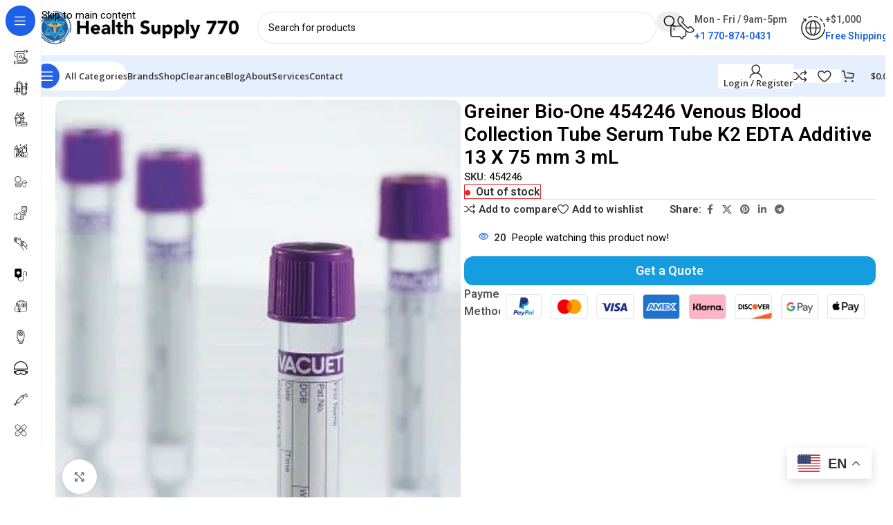

--- FILE ---
content_type: text/html; charset=UTF-8
request_url: https://hs770.com/product/454246-venous-blood-collection-tube-serum-tube-k2-edta-additive-13-x-75-mm-3-ml/
body_size: 67421
content:
<!DOCTYPE html>
<html lang="en-US" prefix="og: https://ogp.me/ns#">
<head>
	<meta charset="UTF-8">
	<link rel="profile" href="https://gmpg.org/xfn/11">
	<link rel="pingback" href="https://hs770.com/xmlrpc.php">

	
<!-- Google Tag Manager for WordPress by gtm4wp.com -->
<script data-cfasync="false" data-pagespeed-no-defer>
	var gtm4wp_datalayer_name = "dataLayer";
	var dataLayer = dataLayer || [];
	const gtm4wp_use_sku_instead = 0;
	const gtm4wp_currency = 'USD';
	const gtm4wp_product_per_impression = 10;
	const gtm4wp_clear_ecommerce = true;
	const gtm4wp_datalayer_max_timeout = 2000;
</script>
<!-- End Google Tag Manager for WordPress by gtm4wp.com -->
<!-- Search Engine Optimization by Rank Math PRO - https://rankmath.com/ -->
<title>454246 Venous Blood Collection Tube Serum ... Health Supply 770</title>
<meta name="description" content="454246 Venous Blood Collection Tube Serum : online orders within 1-3 business days of the time they are placed, 3 mL Volume, K2 EDTA Additive ... Available"/>
<meta name="robots" content="follow, index, max-snippet:-1, max-video-preview:-1, max-image-preview:large"/>
<link rel="canonical" href="https://hs770.com/product/454246-venous-blood-collection-tube-serum-tube-k2-edta-additive-13-x-75-mm-3-ml/" />
<meta property="og:locale" content="en_US" />
<meta property="og:type" content="product" />
<meta property="og:title" content="454246 Venous Blood Collection Tube Serum ... Health Supply 770" />
<meta property="og:description" content="454246 Venous Blood Collection Tube Serum : online orders within 1-3 business days of the time they are placed, 3 mL Volume, K2 EDTA Additive ... Available" />
<meta property="og:url" content="https://hs770.com/product/454246-venous-blood-collection-tube-serum-tube-k2-edta-additive-13-x-75-mm-3-ml/" />
<meta property="og:site_name" content="Health Supply 770" />
<meta property="og:updated_time" content="2025-08-14T16:17:44-05:00" />
<meta property="og:image" content="https://hs770.com/wp-content/uploads/2022/09/GRI454246_PRI01_300x300_98d61156-fea2-445f-a495-52c31db2dec7.jpg" />
<meta property="og:image:secure_url" content="https://hs770.com/wp-content/uploads/2022/09/GRI454246_PRI01_300x300_98d61156-fea2-445f-a495-52c31db2dec7.jpg" />
<meta property="og:image:width" content="300" />
<meta property="og:image:height" content="300" />
<meta property="og:image:alt" content="454246 Venous Blood Collection" />
<meta property="og:image:type" content="image/webp" />
<meta property="product:price:currency" content="USD" />
<meta property="product:retailer_item_id" content="454246" />
<meta name="twitter:card" content="summary_large_image" />
<meta name="twitter:title" content="454246 Venous Blood Collection Tube Serum ... Health Supply 770" />
<meta name="twitter:description" content="454246 Venous Blood Collection Tube Serum : online orders within 1-3 business days of the time they are placed, 3 mL Volume, K2 EDTA Additive ... Available" />
<meta name="twitter:image" content="https://hs770.com/wp-content/uploads/2022/09/GRI454246_PRI01_300x300_98d61156-fea2-445f-a495-52c31db2dec7.jpg" />
<meta name="twitter:label1" content="Price" />
<meta name="twitter:data1" content="&#036;0.00" />
<meta name="twitter:label2" content="Availability" />
<meta name="twitter:data2" content="&lt;span&gt;Out of stock&lt;/span&gt;" />
<!-- /Rank Math WordPress SEO plugin -->

<link rel='dns-prefetch' href='//storage-pu.adscale.com' />
<link rel='dns-prefetch' href='//fonts.googleapis.com' />
<link rel="alternate" type="application/rss+xml" title="Health Supply 770 INC. &raquo; Feed" href="https://hs770.com/feed/" />
<link rel="alternate" type="application/rss+xml" title="Health Supply 770 INC. &raquo; Comments Feed" href="https://hs770.com/comments/feed/" />
<link rel="alternate" type="application/rss+xml" title="Health Supply 770 INC. &raquo; Greiner Bio-One 454246 Venous Blood Collection Tube Serum Tube K2 EDTA Additive 13 X 75 mm 3 mL Comments Feed" href="https://hs770.com/product/454246-venous-blood-collection-tube-serum-tube-k2-edta-additive-13-x-75-mm-3-ml/feed/" />
<link rel="alternate" title="oEmbed (JSON)" type="application/json+oembed" href="https://hs770.com/wp-json/oembed/1.0/embed?url=https%3A%2F%2Fhs770.com%2Fproduct%2F454246-venous-blood-collection-tube-serum-tube-k2-edta-additive-13-x-75-mm-3-ml%2F" />
<link rel="alternate" title="oEmbed (XML)" type="text/xml+oembed" href="https://hs770.com/wp-json/oembed/1.0/embed?url=https%3A%2F%2Fhs770.com%2Fproduct%2F454246-venous-blood-collection-tube-serum-tube-k2-edta-additive-13-x-75-mm-3-ml%2F&#038;format=xml" />
<style id='wp-img-auto-sizes-contain-inline-css' type='text/css'>
img:is([sizes=auto i],[sizes^="auto," i]){contain-intrinsic-size:3000px 1500px}
/*# sourceURL=wp-img-auto-sizes-contain-inline-css */
</style>

<style id='safe-svg-svg-icon-style-inline-css' type='text/css'>
.safe-svg-cover{text-align:center}.safe-svg-cover .safe-svg-inside{display:inline-block;max-width:100%}.safe-svg-cover svg{fill:currentColor;height:100%;max-height:100%;max-width:100%;width:100%}

/*# sourceURL=https://hs770.com/wp-content/plugins/safe-svg/dist/safe-svg-block-frontend.css */
</style>
<style id='woocommerce-inline-inline-css' type='text/css'>
.woocommerce form .form-row .required { visibility: visible; }
/*# sourceURL=woocommerce-inline-inline-css */
</style>
<link rel='stylesheet' id='elementor-frontend-css' href='https://hs770.com/wp-content/uploads/elementor/css/custom-frontend.min.css?ver=1768524420' type='text/css' media='all' />
<link rel='stylesheet' id='widget-heading-css' href='https://hs770.com/wp-content/plugins/elementor/assets/css/widget-heading.min.css?ver=3.34.1' type='text/css' media='all' />
<link rel='stylesheet' id='widget-image-css' href='https://hs770.com/wp-content/plugins/elementor/assets/css/widget-image.min.css?ver=3.34.1' type='text/css' media='all' />
<link rel='stylesheet' id='widget-icon-list-css' href='https://hs770.com/wp-content/uploads/elementor/css/custom-widget-icon-list.min.css?ver=1768524420' type='text/css' media='all' />
<link rel='stylesheet' id='widget-social-icons-css' href='https://hs770.com/wp-content/plugins/elementor/assets/css/widget-social-icons.min.css?ver=3.34.1' type='text/css' media='all' />
<link rel='stylesheet' id='e-apple-webkit-css' href='https://hs770.com/wp-content/uploads/elementor/css/custom-apple-webkit.min.css?ver=1768524420' type='text/css' media='all' />
<link rel='stylesheet' id='widget-divider-css' href='https://hs770.com/wp-content/plugins/elementor/assets/css/widget-divider.min.css?ver=3.34.1' type='text/css' media='all' />
<link rel='stylesheet' id='widget-woocommerce-products-css' href='https://hs770.com/wp-content/plugins/elementor-pro/assets/css/widget-woocommerce-products.min.css?ver=3.34.0' type='text/css' media='all' />
<link rel='stylesheet' id='elementor-post-10213-css' href='https://hs770.com/wp-content/uploads/elementor/css/post-10213.css?ver=1768524420' type='text/css' media='all' />
<link rel='stylesheet' id='font-awesome-5-all-css' href='https://hs770.com/wp-content/plugins/elementor/assets/lib/font-awesome/css/all.min.css?ver=3.34.1' type='text/css' media='all' />
<link rel='stylesheet' id='font-awesome-4-shim-css' href='https://hs770.com/wp-content/plugins/elementor/assets/lib/font-awesome/css/v4-shims.min.css?ver=3.34.1' type='text/css' media='all' />
<link rel='stylesheet' id='elementor-post-11237-css' href='https://hs770.com/wp-content/uploads/elementor/css/post-11237.css?ver=1768524421' type='text/css' media='all' />
<link rel='stylesheet' id='elementor-post-151601-css' href='https://hs770.com/wp-content/uploads/elementor/css/post-151601.css?ver=1768524421' type='text/css' media='all' />
<link rel='stylesheet' id='pwb-styles-frontend-css' href='https://hs770.com/wp-content/plugins/perfect-woocommerce-brands/build/frontend/css/style.css?ver=3.6.8' type='text/css' media='all' />
<link rel='stylesheet' id='hs-clearance-fonts-css' href='https://fonts.googleapis.com/css2?family=Inter:wght@400;500;600;700;800&#038;family=Plus+Jakarta+Sans:wght@600;700;800&#038;display=swap' type='text/css' media='all' />
<style id='hs-clearance-featured-pro-inline-css' type='text/css'>
/* ===== PART 2: Premium Featured Carousel ===== */
.hs-clearance-featured-pro{
  --hs-blue:#1e5bff;
  --hs-blue2:#2b6dff;
  --hs-ink:#0b1220;
  --hs-muted:rgba(11,18,32,.68);
  --hs-border:rgba(30,91,255,.18);
  --hs-soft:rgba(30,91,255,.10);
  --hs-shadow:0 26px 80px rgba(2,8,23,.12);
  --hs-radius:26px;

  font-family: Inter, system-ui, -apple-system, Segoe UI, Roboto, Arial, sans-serif;
  color: var(--hs-ink);
  padding: clamp(18px, 2.8vw, 34px);
}
.hs-clearance-featured-pro *{ box-sizing:border-box; }

.hs-clearance-featured-pro .hs-wrap{ max-width: 1200px; margin: 0 auto; }
.hs-clearance-featured-pro .hs-grid{
  display:grid;
  grid-template-columns: 360px minmax(0, 1fr);
  gap: 16px;
  align-items: stretch;
}
@media (max-width: 980px){
  .hs-clearance-featured-pro .hs-grid{ grid-template-columns: 1fr; }
}

/* LEFT: image-only panel */
.hs-clearance-featured-pro .hs-panel{
  border-radius: var(--hs-radius);
  border: 1px solid rgba(148,163,184,.22);
  box-shadow: 0 34px 110px rgba(2,8,23,.35);
  overflow: hidden;
  position: relative;
  padding: 0;
  background: transparent;
  height: auto; /* JS will set exact height on desktop */
}

@media (max-width: 980px){
  .hs-clearance-featured-pro .hs-panel{
    min-height: 220px;
  }
}
.hs-clearance-featured-pro .hs-panel img{
  width: 100%;
  height: 100%;
  display: block;
  object-fit: cover;       /* default fill without distortion */
  object-position: center;
}

/* RIGHT frame */
.hs-clearance-featured-pro .hs-frame{
  border-radius: var(--hs-radius);
  border: 1px solid var(--hs-border);
  box-shadow: var(--hs-shadow);
  background:
    radial-gradient(1100px 520px at 12% 12%, rgba(30,91,255,.14), transparent 55%),
    radial-gradient(900px 520px at 92% 18%, rgba(30,91,255,.10), transparent 60%),
    linear-gradient(180deg, rgba(30,91,255,.06), transparent 42%),
    #fff;
  padding: 16px;
  overflow:hidden;
  position: relative;
}

/* TOP-RIGHT controls inside frame */
.hs-clearance-featured-pro .hs-frameTop{
  position: absolute;
  top: 14px;
  right: 14px;
  z-index: 3;
  display: inline-flex;
  align-items: center;
  gap: 10px;
}

.hs-clearance-featured-pro .hs-nav{ display:flex; gap:10px; }

.hs-clearance-featured-pro .hs-btn{
  width: 44px; height: 44px;
  border-radius: 14px;
  border: 1px solid rgba(2,8,23,.10);
  background: rgba(255,255,255,.85);
  color: var(--hs-ink);
  font-weight: 900;
  font-size: 22px;
  cursor: pointer;
  transition: transform .12s ease, background .12s ease, border-color .12s ease, box-shadow .12s ease;
}
.hs-clearance-featured-pro .hs-btn:hover{
  transform: translateY(-1px);
  background: rgba(255,255,255,.95);
  border-color: rgba(30,91,255,.18);
  box-shadow: 0 14px 36px rgba(2,8,23,.10);
}
.hs-clearance-featured-pro .hs-btn:disabled{ opacity:.45; cursor:not-allowed; transform:none; }

.hs-clearance-featured-pro .hs-progress{
  width: 220px;
  height: 10px;
  border-radius: 999px;
  background: rgba(2,8,23,.06);
  border: 1px solid rgba(2,8,23,.08);
  overflow:hidden;
}
@media (max-width: 560px){
  .hs-clearance-featured-pro .hs-progress{ width: 140px; }
}
.hs-clearance-featured-pro .hs-progress > span{
  display:block;
  height:100%;
  width: 0%;
  border-radius: 999px;
  background: linear-gradient(90deg, rgba(43,109,255,.95), rgba(30,91,255,.95));
  box-shadow: 0 12px 30px rgba(30,91,255,.22);
  transition: width .12s ease;
}

/* Track (wrapper scroll) */
.hs-clearance-featured-pro .hs-track{
  position: relative;
  z-index: 1;
  overflow-x:auto;
  overflow-y:visible;
  -webkit-overflow-scrolling:touch;
  scroll-snap-type:x mandatory;
  scroll-padding: 14px;
  scrollbar-width:none;
  padding: 64px 2px 10px; /* <- space for top-right controls */
}
.hs-clearance-featured-pro .hs-track::-webkit-scrollbar{ display:none; }

/* Force the theme products into horizontal flow */
.hs-clearance-featured-pro .hs-track :is(ul.products, .products){
  display:flex !important;
  flex-wrap:nowrap !important;
  gap:16px !important;
  margin:0 !important;
  padding:0 !important;
  float:none !important;
  grid-template-columns:none !important;
  justify-content:flex-start !important;
}
.hs-clearance-featured-pro .hs-track :is(li.product, .product){
  flex: 0 0 calc((100% - 16px*3) / 4) !important;
  width:auto !important;
  margin:0 !important;
  float:none !important;
  scroll-snap-align:start;
  border-radius: 22px !important;
  overflow:hidden !important;
  transform: translateZ(0);
}
@media (max-width: 980px){
  .hs-clearance-featured-pro .hs-track :is(li.product, .product){ flex-basis: calc((100% - 16px) / 2) !important; }
}
@media (max-width: 560px){
  .hs-clearance-featured-pro .hs-track :is(li.product, .product){ flex-basis: 86% !important; }
}

/* Subtle “shine” hover without wrecking theme */
.hs-clearance-featured-pro .hs-track :is(li.product, .product){
  box-shadow: 0 14px 44px rgba(2,8,23,.10) !important;
  border: 1px solid rgba(2,8,23,.08) !important;
  transition: transform .14s ease, box-shadow .14s ease, border-color .14s ease;
  position: relative;
}
.hs-clearance-featured-pro .hs-track :is(li.product, .product)::before{
  content:"";
  position:absolute; inset:0;
  border-radius: inherit;
  background: radial-gradient(700px 240px at 20% 0%, rgba(30,91,255,.18), transparent 55%);
  opacity: 0;
  pointer-events:none;
  transition: opacity .14s ease;
}
.hs-clearance-featured-pro .hs-track :is(li.product, .product):hover{
  transform: translateY(-3px);
  box-shadow: 0 24px 70px rgba(2,8,23,.14) !important;
  border-color: rgba(30,91,255,.18) !important;
}
.hs-clearance-featured-pro .hs-track :is(li.product, .product):hover::before{ opacity: 1; }

/* Image consistency */
.hs-clearance-featured-pro .hs-track :is(li.product img, .product img){
  height: 190px !important;
  object-fit: contain !important;
  background: linear-gradient(180deg, rgba(30,91,255,.06), rgba(2,8,23,.01)) !important;
  border-radius: 16px !important;
  padding: 10px !important;
}
/* ===== PART 2 FIX: Make left image shorter so right side doesn't stretch ===== */
@media (min-width: 981px){
  /* Stop forcing both columns to be same height */
  .hs-clearance-featured-pro .hs-grid{
    align-items: flex-start !important;
  }

  /* Set a fixed, smaller height for the image panel */
  .hs-clearance-featured-pro .hs-panel{
    height: 560px !important;   /* change this number if you want */
    min-height: 0 !important;
  }

  .hs-clearance-featured-pro .hs-panel img{
    height: 100% !important;
    width: 100% !important;
    object-fit: cover !important;
  }
}

/* Mobile: don’t force height */
@media (max-width: 980px){
  .hs-clearance-featured-pro .hs-panel{
    height: auto !important;
  }
}

/* Buttons more “premium” */
.hs-clearance-featured-pro .hs-track :is(a.button, .button, a.add_to_cart_button, .add_to_cart_button){
  border-radius: 14px !important;
  background: linear-gradient(180deg, var(--hs-blue2), var(--hs-blue)) !important;
  border: none !important;
  box-shadow: 0 14px 34px rgba(30,91,255,.28) !important;
  font-weight: 900 !important;
  text-transform: none !important;
}
.hs-clearance-featured-pro .hs-track :is(a.button:hover, .button:hover){
  filter: brightness(1.02);
  transform: translateY(-1px);
}

/* Clean up noise */
.hs-clearance-featured-pro .hs-track :is(.sku_wrapper, .sku, .product_meta, [class*="sku"], [id*="sku"]){
  display:none !important;
}
.hs-clearance-featured-pro .hs-track :is(.star-rating){
  opacity:.55;
  transform: scale(.92);
}
/*# sourceURL=hs-clearance-featured-pro-inline-css */
</style>
<style id='hs-clearance-theme-grid-inline-css' type='text/css'>
/* ===========================
   HS Clearance Grid (Theme Cards)
   Scoped to #hs-clearance-grid ONLY
   =========================== */

#hs-clearance-grid{
  --hs-blue:#1e5bff;
  --hs-ink:#0b1220;
  --hs-muted:rgba(11,18,32,.70);
  --hs-border:rgba(30,91,255,.18);
  --hs-shadow:0 22px 60px rgba(2,8,23,.10);
  --hs-radius:22px;

  padding: clamp(18px, 2.6vw, 28px);
}

#hs-clearance-grid .hs-wrap{
  max-width:1180px;
  margin:0 auto;
}

/* Header */
#hs-clearance-grid .hs-head{
  display:flex;
  align-items:flex-end;
  justify-content:space-between;
  gap:18px;
  margin-bottom:14px;
}
@media (max-width: 820px){
  #hs-clearance-grid .hs-head{ flex-direction:column; align-items:flex-start; }
}

#hs-clearance-grid .hs-eyebrow{
  display:flex;
  align-items:center;
  flex-wrap:wrap;
  gap:10px;
  font-weight:800;
  font-size:13px;
  margin-bottom:10px;
}
#hs-clearance-grid .hs-dot{
  width:9px; height:9px;
  border-radius:999px;
  background: var(--hs-blue);
  box-shadow: 0 0 0 4px rgba(30,91,255,.18);
}
#hs-clearance-grid .hs-pill{
  display:inline-flex;
  align-items:center;
  padding:6px 10px;
  border-radius:999px;
  background: rgba(30,91,255,.08);
  border: 1px solid rgba(30,91,255,.18);
  font-weight:800;
  font-size:12px;
}

#hs-clearance-grid .hs-title{
  font-size: clamp(24px, 3vw, 34px);
  font-weight: 800;
  letter-spacing: -0.03em;
  line-height: 1.08;
  margin: 0 0 6px;
  color: var(--hs-ink);
}
#hs-clearance-grid .hs-desc{
  margin:0;
  color: var(--hs-muted);
  font-size: 15px;
  line-height: 1.55;
  max-width: 72ch;
}

/* Frame */
#hs-clearance-grid .hs-frame{
  border-radius: var(--hs-radius);
  border: 1px solid var(--hs-border);
  box-shadow: var(--hs-shadow);
  background: #fff;
  padding: clamp(14px, 2.2vw, 20px);
}

/* Toolbar (Show + Sort) */
#hs-clearance-grid .hs-toolbar{
  display:flex;
  align-items:center;
  justify-content:space-between;
  gap:12px;
  flex-wrap:wrap;
  margin: 0 0 14px;
}

#hs-clearance-grid .hs-show{
  display:flex;
  align-items:center;
  gap:10px;
  flex-wrap:wrap;
  font-weight:700;
  color: rgba(11,18,32,.80);
}
#hs-clearance-grid .hs-show a{
  text-decoration:none;
  padding: 8px 10px;
  border-radius: 999px;
  background: rgba(255,255,255,.92);
  border: 1px solid rgba(2,8,23,.10);
  color: var(--hs-ink);
  font-weight:800;
}
#hs-clearance-grid .hs-show a.is-active{
  background: rgba(30,91,255,.12);
  border-color: rgba(30,91,255,.24);
}

#hs-clearance-grid .hs-sort{
  display:flex;
  align-items:center;
  gap:10px;
  flex-wrap:wrap;
}
#hs-clearance-grid .hs-sort label{
  font-weight:700;
  color: rgba(11,18,32,.80);
}
#hs-clearance-grid .hs-sort select{
  padding: 10px 12px;
  border-radius: 12px;
  border: 1px solid rgba(2,8,23,.12);
  background: rgba(255,255,255,.92);
  font-weight:700;
  outline:none;
}

/* Make sure the grid doesn’t inherit weird margins */
#hs-clearance-grid ul.products{
  margin: 0 !important;
  padding: 0 !important;
}

/* Pagination */
#hs-clearance-grid .hs-pagination{
  margin-top: 18px;
  display:flex;
  justify-content:center;
}
#hs-clearance-grid .hs-pagination ul{
  list-style:none;
  display:flex;
  gap:8px;
  margin:0;
  padding:0;
}
#hs-clearance-grid .hs-pagination li{ list-style:none; }
#hs-clearance-grid .hs-pagination a,
#hs-clearance-grid .hs-pagination span{
  min-width: 44px;
  height: 44px;
  display:inline-flex;
  align-items:center;
  justify-content:center;
  border-radius: 12px;
  border: 1px solid rgba(2,8,23,.10);
  background: rgba(255,255,255,.92);
  font-weight: 800;
  color: var(--hs-ink);
  text-decoration:none;
}
#hs-clearance-grid .hs-pagination span.current{
  background: rgba(30,91,255,.12);
  border-color: rgba(30,91,255,.22);
}
/*# sourceURL=hs-clearance-theme-grid-inline-css */
</style>
<link rel='stylesheet' id='wd-style-base-css' href='https://hs770.com/wp-content/themes/woodmart/css/parts/base.min.css?ver=8.3.8' type='text/css' media='all' />
<link rel='stylesheet' id='wd-helpers-wpb-elem-css' href='https://hs770.com/wp-content/themes/woodmart/css/parts/helpers-wpb-elem.min.css?ver=8.3.8' type='text/css' media='all' />
<link rel='stylesheet' id='wd-elementor-base-css' href='https://hs770.com/wp-content/themes/woodmart/css/parts/int-elem-base.min.css?ver=8.3.8' type='text/css' media='all' />
<link rel='stylesheet' id='wd-elementor-pro-base-css' href='https://hs770.com/wp-content/themes/woodmart/css/parts/int-elementor-pro.min.css?ver=8.3.8' type='text/css' media='all' />
<link rel='stylesheet' id='wd-woo-payment-plugin-paypal-css' href='https://hs770.com/wp-content/themes/woodmart/css/parts/int-woo-payment-plugin-paypal.min.css?ver=8.3.8' type='text/css' media='all' />
<link rel='stylesheet' id='wd-woo-payment-plugin-stripe-css' href='https://hs770.com/wp-content/themes/woodmart/css/parts/int-woo-payment-plugin-stripe.min.css?ver=8.3.8' type='text/css' media='all' />
<link rel='stylesheet' id='wd-int-wordfence-css' href='https://hs770.com/wp-content/themes/woodmart/css/parts/int-wordfence.min.css?ver=8.3.8' type='text/css' media='all' />
<link rel='stylesheet' id='wd-woocommerce-base-css' href='https://hs770.com/wp-content/themes/woodmart/css/parts/woocommerce-base.min.css?ver=8.3.8' type='text/css' media='all' />
<link rel='stylesheet' id='wd-mod-star-rating-css' href='https://hs770.com/wp-content/themes/woodmart/css/parts/mod-star-rating.min.css?ver=8.3.8' type='text/css' media='all' />
<link rel='stylesheet' id='wd-woocommerce-block-notices-css' href='https://hs770.com/wp-content/themes/woodmart/css/parts/woo-mod-block-notices.min.css?ver=8.3.8' type='text/css' media='all' />
<link rel='stylesheet' id='wd-woo-mod-quantity-css' href='https://hs770.com/wp-content/themes/woodmart/css/parts/woo-mod-quantity.min.css?ver=8.3.8' type='text/css' media='all' />
<link rel='stylesheet' id='wd-woo-single-prod-el-base-css' href='https://hs770.com/wp-content/themes/woodmart/css/parts/woo-single-prod-el-base.min.css?ver=8.3.8' type='text/css' media='all' />
<link rel='stylesheet' id='wd-woo-mod-stock-status-css' href='https://hs770.com/wp-content/themes/woodmart/css/parts/woo-mod-stock-status.min.css?ver=8.3.8' type='text/css' media='all' />
<link rel='stylesheet' id='wd-woo-mod-shop-attributes-css' href='https://hs770.com/wp-content/themes/woodmart/css/parts/woo-mod-shop-attributes.min.css?ver=8.3.8' type='text/css' media='all' />
<link rel='stylesheet' id='child-style-css' href='https://hs770.com/wp-content/themes/woodmart-child/style.css?ver=8.3.8' type='text/css' media='all' />
<link rel='stylesheet' id='wd-mod-nav-vertical-css' href='https://hs770.com/wp-content/themes/woodmart/css/parts/mod-nav-vertical.min.css?ver=8.3.8' type='text/css' media='all' />
<link rel='stylesheet' id='wd-sticky-nav-css' href='https://hs770.com/wp-content/themes/woodmart/css/parts/opt-sticky-nav.min.css?ver=8.3.8' type='text/css' media='all' />
<link rel='stylesheet' id='wd-header-base-css' href='https://hs770.com/wp-content/themes/woodmart/css/parts/header-base.min.css?ver=8.3.8' type='text/css' media='all' />
<link rel='stylesheet' id='wd-mod-tools-css' href='https://hs770.com/wp-content/themes/woodmart/css/parts/mod-tools.min.css?ver=8.3.8' type='text/css' media='all' />
<link rel='stylesheet' id='wd-header-search-css' href='https://hs770.com/wp-content/themes/woodmart/css/parts/header-el-search.min.css?ver=8.3.8' type='text/css' media='all' />
<link rel='stylesheet' id='wd-header-search-form-css' href='https://hs770.com/wp-content/themes/woodmart/css/parts/header-el-search-form.min.css?ver=8.3.8' type='text/css' media='all' />
<link rel='stylesheet' id='wd-wd-search-form-css' href='https://hs770.com/wp-content/themes/woodmart/css/parts/wd-search-form.min.css?ver=8.3.8' type='text/css' media='all' />
<link rel='stylesheet' id='wd-wd-search-results-css' href='https://hs770.com/wp-content/themes/woodmart/css/parts/wd-search-results.min.css?ver=8.3.8' type='text/css' media='all' />
<link rel='stylesheet' id='wd-wd-search-dropdown-css' href='https://hs770.com/wp-content/themes/woodmart/css/parts/wd-search-dropdown.min.css?ver=8.3.8' type='text/css' media='all' />
<link rel='stylesheet' id='wd-header-elements-base-css' href='https://hs770.com/wp-content/themes/woodmart/css/parts/header-el-base.min.css?ver=8.3.8' type='text/css' media='all' />
<link rel='stylesheet' id='wd-info-box-css' href='https://hs770.com/wp-content/themes/woodmart/css/parts/el-info-box.min.css?ver=8.3.8' type='text/css' media='all' />
<link rel='stylesheet' id='wd-header-mobile-nav-dropdown-css' href='https://hs770.com/wp-content/themes/woodmart/css/parts/header-el-mobile-nav-dropdown.min.css?ver=8.3.8' type='text/css' media='all' />
<link rel='stylesheet' id='wd-woo-mod-login-form-css' href='https://hs770.com/wp-content/themes/woodmart/css/parts/woo-mod-login-form.min.css?ver=8.3.8' type='text/css' media='all' />
<link rel='stylesheet' id='wd-header-my-account-css' href='https://hs770.com/wp-content/themes/woodmart/css/parts/header-el-my-account.min.css?ver=8.3.8' type='text/css' media='all' />
<link rel='stylesheet' id='wd-mod-tools-design-8-css' href='https://hs770.com/wp-content/themes/woodmart/css/parts/mod-tools-design-8.min.css?ver=8.3.8' type='text/css' media='all' />
<link rel='stylesheet' id='wd-bg-navigation-css' href='https://hs770.com/wp-content/themes/woodmart/css/parts/bg-navigation.min.css?ver=8.3.8' type='text/css' media='all' />
<link rel='stylesheet' id='wd-header-cart-side-css' href='https://hs770.com/wp-content/themes/woodmart/css/parts/header-el-cart-side.min.css?ver=8.3.8' type='text/css' media='all' />
<link rel='stylesheet' id='wd-header-cart-css' href='https://hs770.com/wp-content/themes/woodmart/css/parts/header-el-cart.min.css?ver=8.3.8' type='text/css' media='all' />
<link rel='stylesheet' id='wd-widget-shopping-cart-css' href='https://hs770.com/wp-content/themes/woodmart/css/parts/woo-widget-shopping-cart.min.css?ver=8.3.8' type='text/css' media='all' />
<link rel='stylesheet' id='wd-widget-product-list-css' href='https://hs770.com/wp-content/themes/woodmart/css/parts/woo-widget-product-list.min.css?ver=8.3.8' type='text/css' media='all' />
<link rel='stylesheet' id='wd-woo-single-prod-builder-css' href='https://hs770.com/wp-content/themes/woodmart/css/parts/woo-single-prod-builder.min.css?ver=8.3.8' type='text/css' media='all' />
<link rel='stylesheet' id='wd-woo-el-breadcrumbs-builder-css' href='https://hs770.com/wp-content/themes/woodmart/css/parts/woo-el-breadcrumbs-builder.min.css?ver=8.3.8' type='text/css' media='all' />
<link rel='stylesheet' id='wd-woo-single-prod-el-navigation-css' href='https://hs770.com/wp-content/themes/woodmart/css/parts/woo-single-prod-el-navigation.min.css?ver=8.3.8' type='text/css' media='all' />
<link rel='stylesheet' id='wd-woo-single-prod-el-gallery-css' href='https://hs770.com/wp-content/themes/woodmart/css/parts/woo-single-prod-el-gallery.min.css?ver=8.3.8' type='text/css' media='all' />
<link rel='stylesheet' id='wd-woo-single-prod-el-gallery-opt-thumb-left-desktop-css' href='https://hs770.com/wp-content/themes/woodmart/css/parts/woo-single-prod-el-gallery-opt-thumb-left-desktop.min.css?ver=8.3.8' type='text/css' media='all' />
<link rel='stylesheet' id='wd-swiper-css' href='https://hs770.com/wp-content/themes/woodmart/css/parts/lib-swiper.min.css?ver=8.3.8' type='text/css' media='all' />
<link rel='stylesheet' id='wd-swiper-arrows-css' href='https://hs770.com/wp-content/themes/woodmart/css/parts/lib-swiper-arrows.min.css?ver=8.3.8' type='text/css' media='all' />
<link rel='stylesheet' id='wd-photoswipe-css' href='https://hs770.com/wp-content/themes/woodmart/css/parts/lib-photoswipe.min.css?ver=8.3.8' type='text/css' media='all' />
<link rel='stylesheet' id='wd-social-icons-css' href='https://hs770.com/wp-content/themes/woodmart/css/parts/el-social-icons.min.css?ver=8.3.8' type='text/css' media='all' />
<link rel='stylesheet' id='wd-woo-mod-product-info-css' href='https://hs770.com/wp-content/themes/woodmart/css/parts/woo-mod-product-info.min.css?ver=8.3.8' type='text/css' media='all' />
<link rel='stylesheet' id='wd-woo-opt-visits-count-css' href='https://hs770.com/wp-content/themes/woodmart/css/parts/woo-opt-visits-count.min.css?ver=8.3.8' type='text/css' media='all' />
<link rel='stylesheet' id='wd-text-block-css' href='https://hs770.com/wp-content/themes/woodmart/css/parts/el-text-block.min.css?ver=8.3.8' type='text/css' media='all' />
<link rel='stylesheet' id='wd-section-title-css' href='https://hs770.com/wp-content/themes/woodmart/css/parts/el-section-title.min.css?ver=8.3.8' type='text/css' media='all' />
<link rel='stylesheet' id='wd-product-loop-css' href='https://hs770.com/wp-content/themes/woodmart/css/parts/woo-product-loop.min.css?ver=8.3.8' type='text/css' media='all' />
<link rel='stylesheet' id='wd-product-loop-fw-button-css' href='https://hs770.com/wp-content/themes/woodmart/css/parts/woo-prod-loop-fw-button.min.css?ver=8.3.8' type='text/css' media='all' />
<link rel='stylesheet' id='wd-woo-mod-add-btn-replace-css' href='https://hs770.com/wp-content/themes/woodmart/css/parts/woo-mod-add-btn-replace.min.css?ver=8.3.8' type='text/css' media='all' />
<link rel='stylesheet' id='wd-woo-mod-swatches-base-css' href='https://hs770.com/wp-content/themes/woodmart/css/parts/woo-mod-swatches-base.min.css?ver=8.3.8' type='text/css' media='all' />
<link rel='stylesheet' id='wd-mod-more-description-css' href='https://hs770.com/wp-content/themes/woodmart/css/parts/mod-more-description.min.css?ver=8.3.8' type='text/css' media='all' />
<link rel='stylesheet' id='wd-woo-opt-products-bg-css' href='https://hs770.com/wp-content/themes/woodmart/css/parts/woo-opt-products-bg.min.css?ver=8.3.8' type='text/css' media='all' />
<link rel='stylesheet' id='wd-woo-opt-stretch-cont-css' href='https://hs770.com/wp-content/themes/woodmart/css/parts/woo-opt-stretch-cont.min.css?ver=8.3.8' type='text/css' media='all' />
<link rel='stylesheet' id='wd-woo-opt-title-limit-css' href='https://hs770.com/wp-content/themes/woodmart/css/parts/woo-opt-title-limit.min.css?ver=8.3.8' type='text/css' media='all' />
<link rel='stylesheet' id='wd-mfp-popup-css' href='https://hs770.com/wp-content/themes/woodmart/css/parts/lib-magnific-popup.min.css?ver=8.3.8' type='text/css' media='all' />
<link rel='stylesheet' id='wd-mod-animations-transform-css' href='https://hs770.com/wp-content/themes/woodmart/css/parts/mod-animations-transform.min.css?ver=8.3.8' type='text/css' media='all' />
<link rel='stylesheet' id='wd-mod-transform-css' href='https://hs770.com/wp-content/themes/woodmart/css/parts/mod-transform.min.css?ver=8.3.8' type='text/css' media='all' />
<link rel='stylesheet' id='wd-swiper-pagin-css' href='https://hs770.com/wp-content/themes/woodmart/css/parts/lib-swiper-pagin.min.css?ver=8.3.8' type='text/css' media='all' />
<link rel='stylesheet' id='wd-woo-prod-loop-small-css' href='https://hs770.com/wp-content/themes/woodmart/css/parts/woo-prod-loop-small.min.css?ver=8.3.8' type='text/css' media='all' />
<link rel='stylesheet' id='wd-woo-single-prod-opt-rating-summary-css' href='https://hs770.com/wp-content/themes/woodmart/css/parts/woo-single-prod-opt-rating-summary.min.css?ver=8.3.8' type='text/css' media='all' />
<link rel='stylesheet' id='wd-woo-single-prod-el-reviews-css' href='https://hs770.com/wp-content/themes/woodmart/css/parts/woo-single-prod-el-reviews.min.css?ver=8.3.8' type='text/css' media='all' />
<link rel='stylesheet' id='wd-woo-single-prod-el-reviews-style-2-css' href='https://hs770.com/wp-content/themes/woodmart/css/parts/woo-single-prod-el-reviews-style-2.min.css?ver=8.3.8' type='text/css' media='all' />
<link rel='stylesheet' id='wd-post-types-mod-comments-css' href='https://hs770.com/wp-content/themes/woodmart/css/parts/post-types-mod-comments.min.css?ver=8.3.8' type='text/css' media='all' />
<link rel='stylesheet' id='wd-woo-mod-progress-bar-css' href='https://hs770.com/wp-content/themes/woodmart/css/parts/woo-mod-progress-bar.min.css?ver=8.3.8' type='text/css' media='all' />
<link rel='stylesheet' id='wd-widget-collapse-css' href='https://hs770.com/wp-content/themes/woodmart/css/parts/opt-widget-collapse.min.css?ver=8.3.8' type='text/css' media='all' />
<link rel='stylesheet' id='wd-360degree-css' href='https://hs770.com/wp-content/themes/woodmart/css/parts/el-360deg.min.css?ver=8.3.8' type='text/css' media='all' />
<link rel='stylesheet' id='wd-scroll-top-css' href='https://hs770.com/wp-content/themes/woodmart/css/parts/opt-scrolltotop.min.css?ver=8.3.8' type='text/css' media='all' />
<link rel='stylesheet' id='wd-header-my-account-sidebar-css' href='https://hs770.com/wp-content/themes/woodmart/css/parts/header-el-my-account-sidebar.min.css?ver=8.3.8' type='text/css' media='all' />
<link rel='stylesheet' id='wd-bottom-toolbar-css' href='https://hs770.com/wp-content/themes/woodmart/css/parts/opt-bottom-toolbar.min.css?ver=8.3.8' type='text/css' media='all' />
<link rel='stylesheet' id='xts-google-fonts-css' href='https://fonts.googleapis.com/css?family=Open+Sans%3A400%2C600%7CLexend+Deca%3A400%2C600%2C500%2C700%7CRoboto%3A400%2C600%2C700&#038;display=swap&#038;ver=8.3.8' type='text/css' media='all' />
<link rel='stylesheet' id='elementor-gf-roboto-css' href='https://fonts.googleapis.com/css?family=Roboto:100,100italic,200,200italic,300,300italic,400,400italic,500,500italic,600,600italic,700,700italic,800,800italic,900,900italic&#038;display=swap' type='text/css' media='all' />
<link rel='stylesheet' id='elementor-gf-robotoslab-css' href='https://fonts.googleapis.com/css?family=Roboto+Slab:100,100italic,200,200italic,300,300italic,400,400italic,500,500italic,600,600italic,700,700italic,800,800italic,900,900italic&#038;display=swap' type='text/css' media='all' />
<link rel='stylesheet' id='elementor-gf-odormeanchey-css' href='https://fonts.googleapis.com/css?family=Odor+Mean+Chey:100,100italic,200,200italic,300,300italic,400,400italic,500,500italic,600,600italic,700,700italic,800,800italic,900,900italic&#038;display=swap' type='text/css' media='all' />
<link rel='stylesheet' id='elementor-gf-overpass-css' href='https://fonts.googleapis.com/css?family=Overpass:100,100italic,200,200italic,300,300italic,400,400italic,500,500italic,600,600italic,700,700italic,800,800italic,900,900italic&#038;display=swap' type='text/css' media='all' />
<link rel='stylesheet' id='elementor-gf-outfit-css' href='https://fonts.googleapis.com/css?family=Outfit:100,100italic,200,200italic,300,300italic,400,400italic,500,500italic,600,600italic,700,700italic,800,800italic,900,900italic&#038;display=swap' type='text/css' media='all' />
<script type="text/javascript" id="wfco-utm-tracking-js-extra">
/* <![CDATA[ */
var wffnUtm = {"utc_offset":"-300","site_url":"https://hs770.com","genericParamEvents":"{\"user_roles\":\"guest\",\"plugin\":\"Funnel Builder\"}","cookieKeys":["flt","timezone","is_mobile","browser","fbclid","gclid","referrer","fl_url","utm_source","utm_medium","utm_campaign","utm_term","utm_content"],"excludeDomain":["paypal.com","klarna.com","quickpay.net"]};
//# sourceURL=wfco-utm-tracking-js-extra
/* ]]> */
</script>
<script type="text/javascript" src="https://hs770.com/wp-content/plugins/wp-marketing-automations/woofunnels/assets/js/utm-tracker.min.js?ver=1.10.12.71" id="wfco-utm-tracking-js" defer="defer" data-wp-strategy="defer"></script>
<script type="text/javascript" src="https://hs770.com/wp-includes/js/jquery/jquery.min.js?ver=3.7.1" id="jquery-core-js"></script>
<script type="text/javascript" src="https://hs770.com/wp-includes/js/jquery/jquery-migrate.min.js?ver=3.4.1" id="jquery-migrate-js"></script>
<script type="text/javascript" src="https://hs770.com/wp-content/plugins/woocommerce/assets/js/jquery-blockui/jquery.blockUI.min.js?ver=2.7.0-wc.10.4.3" id="wc-jquery-blockui-js" defer="defer" data-wp-strategy="defer"></script>
<script type="text/javascript" id="wc-add-to-cart-js-extra">
/* <![CDATA[ */
var wc_add_to_cart_params = {"ajax_url":"/wp-admin/admin-ajax.php","wc_ajax_url":"/?wc-ajax=%%endpoint%%","i18n_view_cart":"View cart","cart_url":"https://hs770.com/cart/","is_cart":"","cart_redirect_after_add":"no"};
//# sourceURL=wc-add-to-cart-js-extra
/* ]]> */
</script>
<script type="text/javascript" src="https://hs770.com/wp-content/plugins/woocommerce/assets/js/frontend/add-to-cart.min.js?ver=10.4.3" id="wc-add-to-cart-js" defer="defer" data-wp-strategy="defer"></script>
<script type="text/javascript" src="https://hs770.com/wp-content/plugins/woocommerce/assets/js/zoom/jquery.zoom.min.js?ver=1.7.21-wc.10.4.3" id="wc-zoom-js" defer="defer" data-wp-strategy="defer"></script>
<script type="text/javascript" id="wc-single-product-js-extra">
/* <![CDATA[ */
var wc_single_product_params = {"i18n_required_rating_text":"Please select a rating","i18n_rating_options":["1 of 5 stars","2 of 5 stars","3 of 5 stars","4 of 5 stars","5 of 5 stars"],"i18n_product_gallery_trigger_text":"View full-screen image gallery","review_rating_required":"yes","flexslider":{"rtl":false,"animation":"slide","smoothHeight":true,"directionNav":false,"controlNav":"thumbnails","slideshow":false,"animationSpeed":500,"animationLoop":false,"allowOneSlide":false},"zoom_enabled":"","zoom_options":[],"photoswipe_enabled":"","photoswipe_options":{"shareEl":false,"closeOnScroll":false,"history":false,"hideAnimationDuration":0,"showAnimationDuration":0},"flexslider_enabled":""};
//# sourceURL=wc-single-product-js-extra
/* ]]> */
</script>
<script type="text/javascript" src="https://hs770.com/wp-content/plugins/woocommerce/assets/js/frontend/single-product.min.js?ver=10.4.3" id="wc-single-product-js" defer="defer" data-wp-strategy="defer"></script>
<script type="text/javascript" src="https://hs770.com/wp-content/plugins/woocommerce/assets/js/js-cookie/js.cookie.min.js?ver=2.1.4-wc.10.4.3" id="wc-js-cookie-js" defer="defer" data-wp-strategy="defer"></script>
<script type="text/javascript" id="woocommerce-js-extra">
/* <![CDATA[ */
var woocommerce_params = {"ajax_url":"/wp-admin/admin-ajax.php","wc_ajax_url":"/?wc-ajax=%%endpoint%%","i18n_password_show":"Show password","i18n_password_hide":"Hide password"};
//# sourceURL=woocommerce-js-extra
/* ]]> */
</script>
<script type="text/javascript" src="https://hs770.com/wp-content/plugins/woocommerce/assets/js/frontend/woocommerce.min.js?ver=10.4.3" id="woocommerce-js" defer="defer" data-wp-strategy="defer"></script>
<script type="text/javascript" src="https://hs770.com/wp-content/plugins/elementor/assets/lib/font-awesome/js/v4-shims.min.js?ver=3.34.1" id="font-awesome-4-shim-js"></script>
<script type="text/javascript" src="https://hs770.com/wp-content/themes/woodmart/js/libs/device.min.js?ver=8.3.8" id="wd-device-library-js"></script>
<script type="text/javascript" src="https://hs770.com/wp-content/themes/woodmart/js/scripts/global/scrollBar.min.js?ver=8.3.8" id="wd-scrollbar-js"></script>
<script type="text/javascript" id="utils-js-extra">
/* <![CDATA[ */
var userSettings = {"url":"/","uid":"0","time":"1768840695","secure":"1"};
//# sourceURL=utils-js-extra
/* ]]> */
</script>
<script type="text/javascript" src="https://hs770.com/wp-includes/js/utils.min.js?ver=6.9" id="utils-js"></script>
<script type="text/javascript" src="https://hs770.com/wp-includes/js/plupload/moxie.min.js?ver=1.3.5.1" id="moxiejs-js"></script>
<script type="text/javascript" src="https://hs770.com/wp-includes/js/plupload/plupload.min.js?ver=2.1.9" id="plupload-js"></script>
<script type="text/javascript" id="wpafw9743front.js5571-js-extra">
/* <![CDATA[ */
var wpafw_local_data = {"nonce":"0cf9d1fe22","ajaxurl":"https://hs770.com/wp-admin/admin-ajax.php"};
//# sourceURL=wpafw9743front.js5571-js-extra
/* ]]> */
</script>
<script type="text/javascript" src="https://hs770.com/wp-content/plugins/anytrack-for-woocommerce/modules/js/front.js?ver=6.9" id="wpafw9743front.js5571-js"></script>
<link rel="https://api.w.org/" href="https://hs770.com/wp-json/" /><link rel="alternate" title="JSON" type="application/json" href="https://hs770.com/wp-json/wp/v2/product/12535" /><link rel="EditURI" type="application/rsd+xml" title="RSD" href="https://hs770.com/xmlrpc.php?rsd" />
<meta name="generator" content="WordPress 6.9" />
<link rel='shortlink' href='https://hs770.com/?p=12535' />
<!-- AnyTrack Tracking Code -->
		<script>!function(e,t,n,s,a){(a=t.createElement(n)).async=!0,a.src="https://assets.anytrack.io/fnHEz8YyFshL.js",(t=t.getElementsByTagName(n)[0]).parentNode.insertBefore(a,t),e[s]=e[s]||function(){(e[s].q=e[s].q||[]).push(arguments)}}(window,document,"script","AnyTrack");</script>
		<!-- End AnyTrack Tracking Code -->
<!-- Google Tag Manager for WordPress by gtm4wp.com -->
<!-- GTM Container placement set to off -->
<script data-cfasync="false" data-pagespeed-no-defer>
	var dataLayer_content = {"pagePostType":"product","pagePostType2":"single-product","pagePostAuthor":"Oussama Hasni","customerTotalOrders":0,"customerTotalOrderValue":0,"customerFirstName":"","customerLastName":"","customerBillingFirstName":"","customerBillingLastName":"","customerBillingCompany":"","customerBillingAddress1":"","customerBillingAddress2":"","customerBillingCity":"","customerBillingState":"","customerBillingPostcode":"","customerBillingCountry":"","customerBillingEmail":"","customerBillingEmailHash":"","customerBillingPhone":"","customerShippingFirstName":"","customerShippingLastName":"","customerShippingCompany":"","customerShippingAddress1":"","customerShippingAddress2":"","customerShippingCity":"","customerShippingState":"","customerShippingPostcode":"","customerShippingCountry":"","productRatingCounts":[],"productAverageRating":0,"productReviewCount":0,"productType":"simple","productIsVariable":0};
	dataLayer.push( dataLayer_content );
</script>
<script data-cfasync="false" data-pagespeed-no-defer>
	console.warn && console.warn("[GTM4WP] Google Tag Manager container code placement set to OFF !!!");
	console.warn && console.warn("[GTM4WP] Data layer codes are active but GTM container must be loaded using custom coding !!!");
</script>
<!-- End Google Tag Manager for WordPress by gtm4wp.com --><!-- Google site verification - Google for WooCommerce -->
<meta name="google-site-verification" content="KrUnak_tsgKb1lJNU2yCinnFmCVeSS1M8MQECFoGVfo" />
					<meta name="viewport" content="width=device-width, initial-scale=1.0, maximum-scale=1.0, user-scalable=no">
										<noscript><style>.woocommerce-product-gallery{ opacity: 1 !important; }</style></noscript>
	<meta name="generator" content="Elementor 3.34.1; features: e_font_icon_svg, additional_custom_breakpoints; settings: css_print_method-external, google_font-enabled, font_display-swap">
<!-- Meta Pixel Code -->
<script>
!function(f,b,e,v,n,t,s)
{if(f.fbq)return;n=f.fbq=function(){n.callMethod?
n.callMethod.apply(n,arguments):n.queue.push(arguments)};
if(!f._fbq)f._fbq=n;n.push=n;n.loaded=!0;n.version='2.0';
n.queue=[];t=b.createElement(e);t.async=!0;
t.src=v;s=b.getElementsByTagName(e)[0];
s.parentNode.insertBefore(t,s)}(window, document,'script',
'https://connect.facebook.net/en_US/fbevents.js');
fbq('init', '721165772786596');
fbq('track', 'PageView');
</script>
<noscript><img height="1" width="1" style="display:none"
src="https://www.facebook.com/tr?id=721165772786596&ev=PageView&noscript=1"
/></noscript>
<!-- End Meta Pixel Code -->
<!-- Google Tag Manager -->
<script>(function(w,d,s,l,i){w[l]=w[l]||[];w[l].push({'gtm.start':
new Date().getTime(),event:'gtm.js'});var f=d.getElementsByTagName(s)[0],
j=d.createElement(s),dl=l!='dataLayer'?'&l='+l:'';j.async=true;j.src=
'https://www.googletagmanager.com/gtm.js?id='+i+dl;f.parentNode.insertBefore(j,f);
})(window,document,'script','dataLayer','GTM-PXFCGVM8');</script>
<!-- End Google Tag Manager -->
<meta name="google-site-verification" content="pRZ8V6MBVWeSandknE4Fgqmz4peHMa8eF1hazxvLJ_s" />
<style>
#tidio-chat-iframe { bottom: 50px !important; }
@media only screen and (max-width: 980px) {
 #tidio-chat-iframe { bottom: 50px !important;}
}
</style>
<script async src="https://pagead2.googlesyndication.com/pagead/js/adsbygoogle.js?client=ca-pub-9849444737696502"
     crossorigin="anonymous"></script>
<link rel="preconnect" href="//code.tidio.co">			<style>
				.e-con.e-parent:nth-of-type(n+4):not(.e-lazyloaded):not(.e-no-lazyload),
				.e-con.e-parent:nth-of-type(n+4):not(.e-lazyloaded):not(.e-no-lazyload) * {
					background-image: none !important;
				}
				@media screen and (max-height: 1024px) {
					.e-con.e-parent:nth-of-type(n+3):not(.e-lazyloaded):not(.e-no-lazyload),
					.e-con.e-parent:nth-of-type(n+3):not(.e-lazyloaded):not(.e-no-lazyload) * {
						background-image: none !important;
					}
				}
				@media screen and (max-height: 640px) {
					.e-con.e-parent:nth-of-type(n+2):not(.e-lazyloaded):not(.e-no-lazyload),
					.e-con.e-parent:nth-of-type(n+2):not(.e-lazyloaded):not(.e-no-lazyload) * {
						background-image: none !important;
					}
				}
			</style>
			<link rel="icon" href="https://hs770.com/wp-content/uploads/2021/05/cropped-logo-hs770-1-32x32.png" sizes="32x32" />
<link rel="icon" href="https://hs770.com/wp-content/uploads/2021/05/cropped-logo-hs770-1-192x192.png" sizes="192x192" />
<link rel="apple-touch-icon" href="https://hs770.com/wp-content/uploads/2021/05/cropped-logo-hs770-1-180x180.png" />
<meta name="msapplication-TileImage" content="https://hs770.com/wp-content/uploads/2021/05/cropped-logo-hs770-1-270x270.png" />
		<style type="text/css" id="wp-custom-css">
			/* HERO WRAPPER */
#hs770-blog-hero{
  background: radial-gradient(circle at top left, #f3f6ff 0, #e5ecff 40%, #f7f9ff 100%);
  border-bottom:1px solid #e3e8f5;
  font-family:"Inter","Segoe UI",system-ui,-apple-system,sans-serif;
  color:#0f172a;
}

/* INNER CONTAINER */
#hs770-blog-hero .hs-blog-hero-inner{
  max-width:1120px;
  margin:0 auto;
  padding:56px 20px 40px;
  text-align:center;
}

/* LABEL */
#hs770-blog-hero .hs-blog-hero-label{
  display:inline-flex;
  align-items:center;
  justify-content:center;
  padding:4px 12px;
  border-radius:999px;
  font-size:12px;
  letter-spacing:0.09em;
  text-transform:uppercase;
  background:rgba(37,99,235,0.08);
  color:#1d4ed8;
  font-weight:600;
  margin-bottom:12px;
}

/* TITLE + SUB */
#hs770-blog-hero .hs-blog-hero-title{
  font-size:32px;
  line-height:1.1;
  font-weight:800;
  margin:0 0 10px;
}
#hs770-blog-hero .hs-blog-hero-sub{
  max-width:640px;
  margin:0 auto 24px;
  font-size:15px;
  line-height:1.7;
  color:#4b5563;
}

/* SEARCH BAR */
#hs770-blog-hero .hs-blog-hero-search{
  display:flex;
  flex-wrap:wrap;
  justify-content:center;
  gap:10px;
  margin-bottom:16px;
}
#hs770-blog-hero .hs-blog-hero-search-field{
  position:relative;
  min-width:min(100%,460px);
}
#hs770-blog-hero .hs-blog-hero-search-icon{
  position:absolute;
  left:14px;
  top:50%;
  transform:translateY(-50%);
  font-size:15px;
  opacity:0.6;
}
#hs770-blog-hero .hs-blog-hero-input{
  width:100%;
  padding:11px 14px 11px 36px;
  border-radius:999px;
  border:1px solid #cbd5f0;
  background:#ffffff;
  font-size:14px;
  outline:none;
  transition:border-color .18s ease, box-shadow .18s ease, background .18s ease;
}
#hs770-blog-hero .hs-blog-hero-input::placeholder{
  color:#9ca3af;
}
#hs770-blog-hero .hs-blog-hero-input:focus{
  border-color:#2563eb;
  box-shadow:0 0 0 1px rgba(37,99,235,0.35);
  background:#ffffff;
}
#hs770-blog-hero .hs-blog-hero-btn{
  border:none;
  border-radius:999px;
  padding:11px 22px;
  font-size:14px;
  font-weight:600;
  background:#2563eb;
  color:#ffffff;
  box-shadow:0 12px 32px rgba(37,99,235,0.3);
  white-space:nowrap;
  cursor:pointer;
  transition:transform .14s ease, box-shadow .14s ease, background .14s ease;
}
#hs770-blog-hero .hs-blog-hero-btn:hover{
  background:#1d4ed8;
  transform:translateY(-1px);
  box-shadow:0 16px 40px rgba(37,99,235,0.38);
}

/* HINT + CHIPS */
#hs770-blog-hero .hs-blog-hero-hint{
  margin:0;
  font-size:12px;
  color:#6b7280;
  display:flex;
  flex-wrap:wrap;
  justify-content:center;
  align-items:center;
  gap:6px;
}
#hs770-blog-hero .hs-blog-hero-hint span{
  opacity:.9;
}
#hs770-blog-hero .hs-blog-hero-hint button{
  border-radius:999px;
  border:1px solid rgba(148,163,184,0.6);
  background:rgba(15,23,42,0.03);
  padding:3px 10px;
  font-size:12px;
  cursor:pointer;
}
#hs770-blog-hero .hs-blog-hero-hint button:hover{
  background:rgba(37,99,235,0.06);
  border-color:#9ca3ff;
}

/* MOBILE */
@media (max-width:768px){
  #hs770-blog-hero .hs-blog-hero-inner{
    padding:40px 16px 28px;
  }
  #hs770-blog-hero .hs-blog-hero-title{
    font-size:24px;
  }
  #hs770-blog-hero .hs-blog-hero-sub{
    font-size:14px;
  }
  #hs770-blog-hero .hs-blog-hero-btn{
    width:100%;
  }
}
/* CATEGORIES STRIP WRAPPER */
#hs770-blog-categories{
  font-family:"Inter","Segoe UI",system-ui,-apple-system,sans-serif;
  background:#ffffff;
  border-bottom:1px solid #e3e8f5;
}

/* INNER ROW */
#hs770-blog-categories .hs-blog-category-strip{
  background:#ffffff;
}
#hs770-blog-categories .hs-blog-category-inner{
  max-width:1120px;
  margin:0 auto;
  padding:14px 20px 16px;
  display:flex;
  gap:14px;
  align-items:flex-start;
  flex-wrap:wrap;
}

/* LABEL */
#hs770-blog-categories .hs-blog-category-label{
  font-size:13px;
  font-weight:600;
  color:#6b7280;
  margin-top:6px;
  flex:0 0 auto;
}

/* PILLS */
#hs770-blog-categories .hs-blog-category-pills{
  display:flex;
  gap:8px;
  flex-wrap:wrap;
}

#hs770-blog-categories .hs-blog-category-pill{
  font-size:13px;
  padding:6px 12px;
  border-radius:999px;
  border:1px solid #d1d5e5;
  background:#ffffff;
  color:#374151;
  cursor:pointer;
  text-decoration:none;
  transition:background .15s ease, border-color .15s ease,
             color .15s ease, box-shadow .15s ease;
  white-space:nowrap;
}

#hs770-blog-categories .hs-blog-category-pill:hover{
  border-color:#2563eb;
  background:#eff3ff;
}

#hs770-blog-categories .hs-blog-category-pill.is-active{
  background:#2563eb;
  border-color:#2563eb;
  color:#ffffff;
  box-shadow:0 10px 24px rgba(37,99,235,0.35);
}

/* MOBILE */
@media (max-width:600px){
  #hs770-blog-categories .hs-blog-category-inner{
    padding-inline:16px;
  }
}
/* GRID WRAPPER */
#hs770-blog-grid{
  font-family:"Inter","Segoe UI",system-ui,-apple-system,sans-serif;
  background:#ffffff;
}
#hs770-blog-grid .hs-blog-grid-inner{
  max-width:1120px;
  margin:0 auto;
  padding:24px 20px 40px;
}

/* HEAD ROW */
#hs770-blog-grid .hs-blog-grid-head{
  display:flex;
  justify-content:space-between;
  align-items:center;
  gap:12px;
  margin-bottom:16px;
}
#hs770-blog-grid .hs-blog-grid-title{
  font-size:16px;
  font-weight:700;
  margin:0;
  color:#111827;
}
#hs770-blog-grid .hs-blog-grid-sort{
  display:flex;
  align-items:center;
  gap:6px;
  font-size:13px;
  color:#6b7280;
}
#hs770-blog-grid .hs-blog-grid-sort select{
  font-size:13px;
  padding:5px 10px;
  border-radius:999px;
  border:1px solid #d1d5e5;
  background:#ffffff;
}

/* GRID LAYOUT */
#hs770-blog-grid .hs-blog-grid{
  display:grid;
  grid-template-columns:repeat(3,minmax(0,1fr));
  gap:20px;
}

/* CARD */
#hs770-blog-grid .hs-blog-card{
  background:#ffffff;
  border-radius:12px;
  border:1px solid #e1e5f0;
  box-shadow:0 10px 28px rgba(15,23,42,0.08);
  overflow:hidden;
  display:flex;
  flex-direction:column;
  min-height:100%;
}
#hs770-blog-grid .hs-blog-card-media{
  position:relative;
  width:100%;
  padding-top:60%; /* 5:3 */
  background:#e5e7eb;
  overflow:hidden;
}
#hs770-blog-grid .hs-blog-card-img{
  position:absolute;
  inset:0;
  width:100%;
  height:100%;
  object-fit:cover;
}
#hs770-blog-grid .hs-blog-card-placeholder{
  position:absolute;
  inset:0;
  background:#e5e7eb;
}
#hs770-blog-grid .hs-blog-card-body{
  padding:14px 16px 16px;
  display:flex;
  flex-direction:column;
  gap:8px;
  flex:1 1 auto;
}

/* pill reused */
#hs770-blog-grid .hs-blog-pill{
  display:inline-flex;
  padding:4px 10px;
  border-radius:999px;
  background:#e5edff;
  color:#1d4ed8;
  font-size:11px;
  text-transform:uppercase;
  letter-spacing:0.08em;
  font-weight:600;
}

#hs770-blog-grid .hs-blog-card-title{
  font-size:15px;
  font-weight:700;
  margin:0;
  color:#0f172a;
}
#hs770-blog-grid .hs-blog-card-title a{
  text-decoration:none;
  color:inherit;
}
#hs770-blog-grid .hs-blog-card-excerpt{
  margin:0;
  font-size:13px;
  line-height:1.7;
  color:#4b5563;
}
#hs770-blog-grid .hs-blog-card-meta-row{
  margin-top:auto;
  display:flex;
  justify-content:space-between;
  align-items:center;
  gap:6px;
  font-size:11px;
  color:#6b7280;
}
#hs770-blog-grid .hs-blog-card-link{
  font-size:12px;
  font-weight:600;
  color:#2563eb;
  display:inline-flex;
  align-items:center;
  gap:4px;
  text-decoration:none;
}
#hs770-blog-grid .hs-blog-card-link svg{
  width:13px;
  height:13px;
}

/* PAGINATION */
#hs770-blog-grid .hs-blog-pagination{
  margin-top:24px;
  display:flex;
  justify-content:center;
  align-items:center;
  gap:6px;
  font-size:13px;
}
#hs770-blog-grid .hs-page-link{
  padding:6px 10px;
  border-radius:999px;
  border:1px solid transparent;
  background:transparent;
  cursor:pointer;
  font-weight:500;
  color:#111827;
}
#hs770-blog-grid .hs-page-link.is-active{
  background:#2563eb;
  color:#ffffff;
  border-color:#2563eb;
}
#hs770-blog-grid .hs-page-link.is-disabled{
  opacity:0.4;
  cursor:default;
}

/* RESPONSIVE */
@media (max-width:768px){
  #hs770-blog-grid .hs-blog-grid-inner{
    padding:24px 16px 32px;
  }
  #hs770-blog-grid .hs-blog-grid{
    grid-template-columns:repeat(2,minmax(0,1fr));
  }
}
@media (max-width:600px){
  #hs770-blog-grid .hs-blog-grid{
    grid-template-columns:1fr;
  }
}
/* Make whole card clickable & keep styles */
#hs770-blog-grid .hs-blog-card-link-wrap{
  display:flex;
  flex-direction:column;
  height:100%;
  color:inherit;
  text-decoration:none;
}

/* Nice hover effect on card */
#hs770-blog-grid .hs-blog-card{
  transition:transform .15s ease, box-shadow .15s ease;
}
#hs770-blog-grid .hs-blog-card:hover{
  transform:translateY(-2px);
  box-shadow:0 14px 34px rgba(15,23,42,0.14);
}
/* Style WP paginate_links output */
#hs770-blog-grid .hs-blog-pagination .page-numbers{
  display:inline-flex;
  align-items:center;
  justify-content:center;
  padding:6px 10px;
  border-radius:999px;
  border:1px solid transparent;
  background:transparent;
  text-decoration:none;
  font-weight:500;
  color:#111827;
}

/* Current page */
#hs770-blog-grid .hs-blog-pagination .page-numbers.current{
  background:#2563eb;
  color:#ffffff;
  border-color:#2563eb;
}

/* Disabled prev/next (when on first/last page) use span.current/prev/next */
#hs770-blog-grid .hs-blog-pagination .page-numbers.prev,
#hs770-blog-grid .hs-blog-pagination .page-numbers.next{
  /* keep them looking like normal text buttons */
}

/* Hover state for clickable links */
#hs770-blog-grid .hs-blog-pagination .page-numbers:not(.current):hover{
  background:#f3f4ff;
  border-color:#cbd5f0;
}
/* FIX: stop product grid overlay from blocking filter clicks (shop pages only) */
body.woocommerce-shop .site-main,
body.post-type-archive-product .site-main,
body.tax-product_cat .site-main,
body.tax-product_tag .site-main{
  display: flex !important;
  align-items: flex-start !important;
}

/* Sidebar width (smaller) */
body.woocommerce-shop #sidebar,
body.post-type-archive-product #sidebar,
body.tax-product_cat #sidebar,
body.tax-product_tag #sidebar,
body.woocommerce-shop .sidebarr,
body.post-type-archive-product .sidebarr,
body.tax-product_cat .sidebarr,
body.tax-product_tag .sidebarr{
  flex: 0 0 290px !important;     /* change to 240 / 220 */
  width: 290px !important;
  max-width: 290px !important;
  position: relative !important;
  z-index: 50 !important;         /* puts sidebar above any overlap */
}

/* Main products area takes the rest */
body.woocommerce-shop #primary,
body.post-type-archive-product #primary,
body.tax-product_cat #primary,
body.tax-product_tag #primary,
body.woocommerce-shop .content-area,
body.post-type-archive-product .content-area{
  flex: 1 1 auto !important;
  min-width: 0 !important;
  position: relative !important;
  z-index: 1 !important;
}


		</style>
		<style>
		
		</style>
<meta name="google-site-verification" content="cO3pGrrpj2C03gwJbbfGyIpNrSO8vR2CSVS_rpfYw9c">

<meta name="facebook-domain-verification" content="TBD" />
			<style id="wd-style-header_331220-css" data-type="wd-style-header_331220">
				:root{
	--wd-top-bar-h: .00001px;
	--wd-top-bar-sm-h: .00001px;
	--wd-top-bar-sticky-h: .00001px;
	--wd-top-bar-brd-w: .00001px;

	--wd-header-general-h: 80px;
	--wd-header-general-sm-h: 60px;
	--wd-header-general-sticky-h: .00001px;
	--wd-header-general-brd-w: .00001px;

	--wd-header-bottom-h: 60px;
	--wd-header-bottom-sm-h: 60px;
	--wd-header-bottom-sticky-h: .00001px;
	--wd-header-bottom-brd-w: .00001px;

	--wd-header-clone-h: .00001px;

	--wd-header-brd-w: calc(var(--wd-top-bar-brd-w) + var(--wd-header-general-brd-w) + var(--wd-header-bottom-brd-w));
	--wd-header-h: calc(var(--wd-top-bar-h) + var(--wd-header-general-h) + var(--wd-header-bottom-h) + var(--wd-header-brd-w));
	--wd-header-sticky-h: calc(var(--wd-top-bar-sticky-h) + var(--wd-header-general-sticky-h) + var(--wd-header-bottom-sticky-h) + var(--wd-header-clone-h) + var(--wd-header-brd-w));
	--wd-header-sm-h: calc(var(--wd-top-bar-sm-h) + var(--wd-header-general-sm-h) + var(--wd-header-bottom-sm-h) + var(--wd-header-brd-w));
}






.whb-header-bottom .wd-dropdown {
	margin-top: 9px;
}

.whb-header-bottom .wd-dropdown:after {
	height: 20px;
}



		
.whb-1yjd6g8pvqgh79uo6oce {
	--wd-form-brd-radius: 35px;
}
.whb-1yjd6g8pvqgh79uo6oce form.searchform {
	--wd-form-height: 46px;
}
.whb-pib2kc048q2n444im8gr.info-box-wrapper div.wd-info-box {
	--ib-icon-sp: 10px;
}
.whb-ao9406ic08x1lus1h7zu.info-box-wrapper div.wd-info-box {
	--ib-icon-sp: 10px;
}
.whb-row .whb-z4o6eqi1znmtf82f1h6b.wd-tools-element .wd-tools-inner, .whb-row .whb-z4o6eqi1znmtf82f1h6b.wd-tools-element > a > .wd-tools-icon {
	color: rgba(51, 51, 51, 1);
	background-color: rgba(255, 255, 255, 1);
}
.whb-row .whb-z4o6eqi1znmtf82f1h6b.wd-tools-element:hover .wd-tools-inner, .whb-row .whb-z4o6eqi1znmtf82f1h6b.wd-tools-element:hover > a > .wd-tools-icon {
	color: rgba(51, 51, 51, 0.7);
}
.whb-z4o6eqi1znmtf82f1h6b.wd-tools-element.wd-design-8 .wd-tools-icon {
	color: rgba(255, 255, 255, 1);
	background-color: rgba(39, 97, 231, 1);
}
.whb-z4o6eqi1znmtf82f1h6b.wd-tools-element.wd-design-8:hover .wd-tools-icon {
	color: rgba(255, 255, 255, 1);
}
.whb-row .whb-7qrb5r43fmh57lkx4dry.wd-tools-element .wd-tools-inner, .whb-row .whb-7qrb5r43fmh57lkx4dry.wd-tools-element > a > .wd-tools-icon {
	color: rgba(51, 51, 51, 1);
	background-color: rgba(255, 255, 255, 1);
}
.whb-row .whb-7qrb5r43fmh57lkx4dry.wd-tools-element:hover .wd-tools-inner, .whb-row .whb-7qrb5r43fmh57lkx4dry.wd-tools-element:hover > a > .wd-tools-icon {
	color: rgba(51, 51, 51, 0.7);
	background-color: rgba(255, 255, 255, 1);
}
.whb-row .whb-ad86so27lcwwiziptdg2.wd-tools-element .wd-tools-inner, .whb-row .whb-ad86so27lcwwiziptdg2.wd-tools-element > a > .wd-tools-icon {
	color: rgba(51, 51, 51, 1);
	background-color: rgba(255, 255, 255, 1);
}
.whb-row .whb-ad86so27lcwwiziptdg2.wd-tools-element:hover .wd-tools-inner, .whb-row .whb-ad86so27lcwwiziptdg2.wd-tools-element:hover > a > .wd-tools-icon {
	color: rgba(51, 51, 51, 0.7);
	background-color: rgba(255, 255, 255, 1);
}
.whb-row .whb-j9nqf397yrj3s8c855md.wd-tools-element .wd-tools-inner, .whb-row .whb-j9nqf397yrj3s8c855md.wd-tools-element > a > .wd-tools-icon {
	color: rgba(51, 51, 51, 1);
	background-color: rgba(255, 255, 255, 1);
}
.whb-row .whb-j9nqf397yrj3s8c855md.wd-tools-element:hover .wd-tools-inner, .whb-row .whb-j9nqf397yrj3s8c855md.wd-tools-element:hover > a > .wd-tools-icon {
	color: rgba(51, 51, 51, 0.7);
	background-color: rgba(255, 255, 255, 1);
}
.whb-kv1cizir1p1hjpwwydal {
	--wd-form-brd-radius: 35px;
}
.whb-kv1cizir1p1hjpwwydal form.searchform {
	--wd-form-height: 42px;
}
.whb-kv1cizir1p1hjpwwydal.wd-search-form.wd-header-search-form-mobile .searchform {
	--wd-form-bg: rgba(255, 255, 255, 1);
}
.whb-header-bottom {
	background-color: rgba(230, 239, 253, 1);
}
			</style>
						<style id="wd-style-theme_settings_default-css" data-type="wd-style-theme_settings_default">
				@font-face {
	font-weight: normal;
	font-style: normal;
	font-family: "woodmart-font";
	src: url("//hs770.com/wp-content/themes/woodmart/fonts/woodmart-font-2-400.woff2?v=8.3.8") format("woff2");
	font-display:swap;
}

:root {
	--wd-text-font: "Open Sans", Arial, Helvetica, sans-serif;
	--wd-text-font-weight: 400;
	--wd-text-color: #777777;
	--wd-text-font-size: 15px;
	--wd-title-font: "Lexend Deca", Arial, Helvetica, sans-serif;
	--wd-title-font-weight: 500;
	--wd-title-color: #242424;
	--wd-entities-title-font: "Lexend Deca", Arial, Helvetica, sans-serif;
	--wd-entities-title-font-weight: 500;
	--wd-entities-title-color: #333333;
	--wd-entities-title-color-hover: rgb(51 51 51 / 65%);
	--wd-alternative-font: "Lexend Deca", Arial, Helvetica, sans-serif;
	--wd-widget-title-font: "Lexend Deca", Arial, Helvetica, sans-serif;
	--wd-widget-title-font-weight: 500;
	--wd-widget-title-transform: capitalize;
	--wd-widget-title-color: #333;
	--wd-widget-title-font-size: 16px;
	--wd-header-el-font: "Open Sans", Arial, Helvetica, sans-serif;
	--wd-header-el-font-weight: 600;
	--wd-header-el-transform: capitalize;
	--wd-header-el-font-size: 13px;
	--wd-brd-radius: 10px;
	--wd-otl-style: dotted;
	--wd-otl-width: 2px;
	--wd-primary-color: rgb(28,97,231);
	--wd-alternative-color: rgba(28,97,231,0.2);
	--btn-default-bgcolor: rgb(225,235,255);
	--btn-default-bgcolor-hover: rgb(219,227,249);
	--btn-default-color: rgb(28,97,231);
	--btn-default-color-hover: rgb(28,97,231);
	--btn-accented-bgcolor: rgb(28,97,231);
	--btn-accented-bgcolor-hover: rgb(28,97,231);
	--btn-transform: capitalize;
	--wd-form-brd-width: 1px;
	--notices-success-bg: #459647;
	--notices-success-color: #fff;
	--notices-warning-bg: #E0B252;
	--notices-warning-color: #fff;
	--wd-link-color: #333333;
	--wd-link-color-hover: #242424;
}
.wd-age-verify-wrap {
	--wd-popup-width: 500px;
}
.wd-popup.wd-promo-popup {
	background-color: #111111;
	background-image: none;
	background-repeat: no-repeat;
	background-size: contain;
	background-position: left center;
}
.wd-promo-popup-wrap {
	--wd-popup-width: 800px;
}
:is(.woodmart-archive-shop .wd-builder-off,.wd-wishlist-content,.related-and-upsells,.cart-collaterals,.wd-shop-product,.wd-fbt) .wd-products-with-bg, :is(.woodmart-archive-shop .wd-builder-off,.wd-wishlist-content,.related-and-upsells,.cart-collaterals,.wd-shop-product,.wd-fbt) .wd-products-with-bg :is(.wd-product,.wd-cat) {
	--wd-prod-bg:rgb(255,255,255);
	--wd-bordered-bg:rgb(255,255,255);
}
:is(.woodmart-woocommerce-layered-nav, .wd-product-category-filter) .wd-scroll-content {
	max-height: 223px;
}
.wd-page-title .wd-page-title-bg img {
	object-fit: cover;
	object-position: center center;
}
.wd-footer {
	background-color: #ffffff;
	background-image: none;
}
html .wd-nav-mobile > li > a {
	text-transform: capitalize;
}
html .post.wd-post:not(.blog-design-small) .wd-entities-title {
	font-size: 18px;
	font-size: 18px;
}
h3.wp-block-heading {
	font-family: "Roboto", Arial, Helvetica, sans-serif;
	font-weight: 700;
	font-size: 27px;
	text-transform: capitalize;
	color: rgb(0,0,0);
}
p.has-black-color {
	font-family: Arial, Helvetica, sans-serif;	font-weight: 200;
	font-size: 16px;
	text-transform: lowercase;
	color: rgb(175,175,175);
}
.wp-block-embed__wrapper {
	color: rgb(37,95,232);
}
.wp-block-embed__wrapper a, .wp-block-embed__wrapper a:link, .wp-block-embed__wrapper a:visited {
	color: rgb(37,95,232);
}
p.has-black-color a, p.has-black-color a:visited {
	color: rgb(37,95,232);
}
h3.wd-entities-title.title.post-title {
	font-size: 13px;
	color: rgb(0,0,0);
}
.page .wd-page-content {
	background-color: rgb(246,246,246);
	background-image: none;
}
.woodmart-archive-shop:not(.single-product) .wd-page-content {
	background-color: rgb(246,246,246);
	background-image: none;
}
.single-product .wd-page-content {
	background-color: rgb(246,246,246);
	background-image: none;
}
.woodmart-archive-blog .wd-page-content {
	background-color: rgb(246,246,246);
	background-image: none;
}
html .wd-buy-now-btn {
	background: rgb(0,123,255);
}
html .wd-buy-now-btn:hover {
	background: rgb(0,123,255);
}
body, [class*=color-scheme-light], [class*=color-scheme-dark], .wd-search-form[class*="wd-header-search-form"] form.searchform, .wd-el-search .searchform {
	--wd-form-bg: rgb(255,255,255);
}
.mfp-wrap.wd-popup-quick-view-wrap {
	--wd-popup-width: 920px;
}
:root{
--wd-container-w: 1400px;
--wd-form-brd-radius: 5px;
--btn-accented-color: #fff;
--btn-accented-color-hover: #fff;
--btn-default-brd-radius: 5px;
--btn-default-box-shadow: none;
--btn-default-box-shadow-hover: none;
--btn-accented-brd-radius: 5px;
--btn-accented-box-shadow: none;
--btn-accented-box-shadow-hover: none;
}

@media (min-width: 1400px) {
section.elementor-section.wd-section-stretch > .elementor-container {
margin-left: auto;
margin-right: auto;
}
}


.wd-page-title {
background-color: rgb(28,97,231);
}

.wd-post-img {
    transition: all 0.5s cubic-bezier(0, 0, 0.44, 1.18);
    height: 180px; /* Set a consistent height for all images */
    overflow: hidden; /* Ensure any overflow is hidden */
}

.wd-post-img img {
    width: 100%; /* Ensures the image takes up the full width */
    height: 100%; /* Ensures the image takes up the full height */
    object-fit: cover; /* Makes sure the image covers the entire area without distortion */
}
.blog-design-meta-image .wd-post-cat:not(:last-child) {
    margin-right: 26px;
}
.wp-block-embed__wrapper a,
.wp-block-embed__wrapper a:visited {
    color: rgb(37,95,232);
    text-decoration: underline;
}
p.has-black-color a,
p.has-black-color a:visited {

    color: rgb(37,95,232);
    text-decoration: underline;
}
.wp-block-image{
max-width: 98%;}

.tablec {
    position: sticky;
    top: 40px;
    z-index: 100;
    background-color: #fff;
    overflow-y: auto; /* Allow scrolling within the TOC */
}
.post.wd-post .post-title {
		font-size: 13px;

}

.category-image-wrapp img {
  width:78%;
  height: 70%;
  border-radius: 50%;
  transition: transform 0.3s ease-in-out;
    margin-top: 50px;
}
.quantity-discount-buttons {
    display: flex;
    flex-direction: column;
    gap: 10px;
    margin-top: 20px;
}

.quantity-discount-buttons .small-buttons {
    display: flex;
    gap: 5px;
}

.quantity-discount-buttons .buy-2-button,
.quantity-discount-buttons .buy-3-button,
.quantity-discount-buttons .buy-4-button {
    padding: 10px;
}

.quantity-discount-buttons .buy-5-button {
    padding: 15px;
    font-size: larger;
}

.buy-2-button{
  background-color: #fff; /* Blue background */
  color: #007bff; /* White text */
  border: 2px solid #007bff; /* Blue border */
  border-radius: 20px; /* Rounded corners */
  padding: 10px 20px; /* Padding */
  font-size: 16px; /* Font size */
}
.buy-3-button{
  background-color: #fff; /* Blue background */
  color: #007bff; /* White text */
  border: 2px solid #007bff; /* Blue border */
  border-radius: 20px; /* Rounded corners */
  padding: 10px 20px; /* Padding */
  font-size: 16px; /* Font size */
}
.buy-4-button{
  background-color: #fff; /* Blue background */
  color: #007bff; /* White text */
  border: 2px solid #007bff; /* Blue border */
  border-radius: 20px; /* Rounded corners */
  padding: 10px 20px; /* Padding */
  font-size: 16px; /* Font size */
}
.buy-5-button{
  background-color: #fff; /* Blue background */
  color: #007bff; /* White text */
  border: 2px solid #007bff; /* Blue border */
  border-radius: 20px; /* Rounded corners */
  padding: 10px 20px; /* Padding */
  font-size: 16px; /* Font size */
}
/* Main container for reward points and redemption section */
#rewards-page-container {
    margin: 40px auto;
    max-width: 900px;
    padding: 20px;
    background: #f9f9f9;
    border-radius: 8px;
    box-shadow: 0 4px 8px rgba(0, 0, 0, 0.1);
}

h2, h3 {
    font-size: 24px;
    font-weight: 600;
    color: #333;
    margin-bottom: 20px;
}

p {
    font-size: 16px;
    color: #555;
}

/* Rewards points section */
.reward-points-container {
    margin-bottom: 30px;
}

.reward-points-container strong {
    font-size: 18px;
    color: #333;
}

/* Buttons for redeeming points - smaller and space between */
.redeem-btn {
    display: inline-block;
    padding: 10px 18px;
    margin: 10px 10px 10px 0; /* space between buttons */
    background-color: #0073e6;
    color: #fff;
    border: none;
    border-radius: 50px; /* Circle-shaped borders */
    cursor: pointer;
    font-size: 14px;
		    margin-bottom: 40px;
    transition: background-color 0.3s ease;
}

.redeem-btn:disabled {
    background-color: #b0b0b0;
    cursor: not-allowed;
}

.redeem-btn:hover:not(:disabled) {
    background-color: #005bb5;
}

/* Container for the redeemed coupons list */
#redeemed-coupons {
    margin-top: 20px;
    border-top: 1px solid #ddd;
    padding-top: 20px;
}

.redeemed-coupon {
    margin-bottom: 15px;
    padding: 10px;
    background-color: #fafafa;
    border: 1px solid #e0e0e0;
    border-radius: 5px;
    display: flex;
    align-items: center;
}

.redeemed-coupon p {
    margin: 0;
    font-size: 16px;
    color: #333;
}

/* Apply and Copy buttons close to each other */
.redeemed-coupon .apply-coupon, .redeemed-coupon .copy-code {
    padding: 6px 12px;
    font-size: 14px;
    color: #fff;
    background-color: #28a745;
    border: none;
    border-radius: 50px; /* Circular border */
    cursor: pointer;
    transition: background-color 0.3s ease;
    margin-left: 8px; /* Close buttons */
}

.redeemed-coupon .apply-coupon:hover, .redeemed-coupon .copy-code:hover {
    background-color: #218838;
}

/* Status messages for coupon application */
#coupon-status-message {
    margin-top: 20px;
    padding: 15px;
    border-radius: 5px;
    font-size: 16px;
    font-weight: bold;
}

.success {
    background-color: #d4edda;
    color: #155724;
    border: 1px solid #c3e6cb;
}

.warning {
    background-color: #fff3cd;
    color: #856404;
    border: 1px solid #ffeeba;
}

.error {
    background-color: #f8d7da;
    color: #721c24;
    border: 1px solid #f5c6cb;
}

/* Adjust buttons on hover for better interaction */
button:hover {
    opacity: 0.9;
}
/* Style for buttons */
button.redeem-btn,
button.copy-code,
button.apply-coupon {
    padding: 10px 20px;
    font-size: 14px;
    border-radius: 5px;
    cursor: pointer;
    transition: background-color 0.3s ease;
}

button.redeem-btn:disabled,
button.copy-code:disabled,
button.apply-coupon:disabled {
    background-color: #ccc;
    cursor: not-allowed;
}

/* For the copied and applied states */
button.copy-code.copied,
button.apply-coupon.applied {
    background-color: #4CAF50;
    color: white;
}

/* Optional: Visual transition for text change */
button.redeem-btn,
button.copy-code,
button.apply-coupon {
    transition: all 0.3s ease;
}
/* Center Content */


/* Title Styling */
.elementor-widget-text-editor p {
    font-size: 18px;
    color: #666;
    text-align: center;
    margin-bottom: 20px;
}

/* Elementor Form Styling */
.elementor-form {
    padding: 30px;
   
}

/* Input Fields */
.elementor-field-group input,
.elementor-field-group select,
.elementor-field-group textarea {
    width: 100%;
    padding: 12px;
    font-size: 16px;
    border: 1px solid #ddd;
    border-radius: 6px;
    transition: all 0.3s ease-in-out;
}

.elementor-field-group input:focus,
.elementor-field-group select:focus,
.elementor-field-group textarea:focus {
    border-color: #0073e6;
    box-shadow: 0 0 5px rgba(0, 115, 230, 0.3);
}

/* File Upload Button */
.elementor-field-type-upload .elementor-field-label {
    font-weight: 600;
}

/* Submit Button */
.elementor-button {
    background: #0073e6;
    color: #fff;
    font-size: 18px;
    padding: 12px 20px;
    border-radius: 6px;
    transition: all 0.3s ease-in-out;
    display: block;
    width: 100%;
    text-align: center;
}

.elementor-button:hover {
    background: #005bb5;
}
/* Fix Radio Button Alignment */
.elementor-field-type-radio .elementor-field-option {
    display: flex;
    align-items: center;
    gap: 8px; /* Adjust spacing between radio button and label */
}

/* Ensure the radio button is properly positioned */
.elementor-field-type-radio input[type="radio"] {
    margin: 0;
    width: 16px;
    height: 16px;
    accent-color: #0073e6; /* Change color to match theme */
}

/* Improve Label Spacing */
.elementor-field-type-radio label {
    font-size: 16px;
    color: #333;
    cursor: pointer;
}

/* Dropdown Styling */
button.elementor-button.elementor-size-sm{
    background-color : rgb(28,97,231);
    
}


/* Mobile Optimization */
@media (max-width: 768px) {
    .elementor-section {
        padding: 20px;
    }
    
    .elementor-button {
        font-size: 16px;
    }
}
/* Style the form container */
#career-form {
  max-width: 600px;
  margin: auto;
  padding: 20px;
  border-radius: 10px;
  box-shadow: 0 4px 10px rgba(0, 0, 0, 0.1);
  font-family: "Arial", sans-serif;
}

/* Form heading */
#career-form h2 {
  text-align: center;
  color: #333;
  margin-bottom: 20px;
}

/* Labels */
#career-form label {
  font-weight: bold;
  color: #555;
  display: block;
  margin-top: 15px;
}

/* Input fields */
#career-form input,
#career-form select,
#career-form textarea {
  width: 100%;
  padding: 12px;
  margin-top: 5px;
  border: 1px solid #ccc;
  border-radius: 5px;
  font-size: 16px;
}

/* Resume upload input */
#career-form input[type="file"] {
  background: #f9f9f9;
  padding: 10px;
  cursor: pointer;
}

/* Placeholder styling */
#career-form input::placeholder,
#career-form textarea::placeholder {
  color: #999;
  font-size: 14px;
}

/* Submit button */
#career-form button {
  width: 100%;
  padding: 12px;
  background: #0073e6;
  color: white;
  font-size: 16px;
  font-weight: bold;
  border: none;
  border-radius: 5px;
  cursor: pointer;
  margin-top: 20px;
  transition: 0.3s;
}

/* Submit button hover effect */
#career-form button:hover {
  background: #005bb5;
}

/* Responsive Design */
@media (max-width: 768px) {
  #career-form {
    width: 90%;
    padding: 15px;
  }

  #career-form input,
  #career-form select,
  #career-form textarea {
    font-size: 14px;
  }

  #career-form button {
    font-size: 14px;
    padding: 10px;
  }
}
  #reward-points-earn-info {
            background: #f3f4f6;
            border: 1px solid #d1d5db;
            border-radius: 8px;
            padding: 16px 20px;
            font-family: "Open Sans", Arial, sans-serif;
            max-width: 420px;
            width: 100%;
            margin-left: auto;
            margin-right: auto;
            color: #374151;
            margin-bottom: 20px;
            box-sizing: border-box;
        }
        #reward-points-earn-info strong {
            font-weight: 700;
            display: block;
            margin-bottom: 4px;
            color: #111827;
        }

        /* Reward points widget styling */
        #reward-points-widget {
            background: #fff;
            border: 1px solid #e5e7eb;
            border-radius: 8px;
            padding: 20px 24px;
            font-family: "Open Sans", Arial, sans-serif;
            font-size: 15px;
            color: #374151;
            box-shadow: 0 1px 3px rgb(0 0 0 / 0.1);
            max-width: 420px;
            width: 100%;
            margin-left: auto;
            margin-right: auto;
            box-sizing: border-box;
            margin-bottom: 24px;
        }
        #reward-points-widget p {
            margin: 0 0 14px;
            font-weight: 600;
            color: #1e293b;
        }
        #reward-points-widget label {
            display: block;
            margin-bottom: 8px;
            font-weight: 700;
            color: #0f172a;
        }
        #reward-points-select {
            width: 100%;
            padding: 10px 14px;
            font-size: 15px;
            border-radius: 10px;
            border: 1px solid #cbd5e1;
            background-color: #f8fafc;
            color: #334155;
            transition: border-color 0.3s ease, box-shadow 0.3s ease;
            box-sizing: border-box;
            cursor: pointer;
        }
        #reward-points-select:focus {
            border-color: #2563eb;
            outline: none;
            box-shadow: 0 0 0 3px rgb(37 99 235 / 0.3);
        }
        #reward-points-btn {
            margin-top: 16px;
            width: 100%;
            padding: 14px 0;
            background-color: #2563eb;
            border: none;
            border-radius: 10px;
            font-size: 16px;
            font-weight: 700;
            color: white;
            cursor: pointer;
            box-shadow: 0 5px 12px rgb(37 99 235 / 0.4);
            transition: background-color 0.3s ease, box-shadow 0.3s ease;
        }
        #reward-points-btn:disabled {
            background-color: #93c5fd;
            cursor: not-allowed;
            box-shadow: none;
        }
        #reward-points-btn:hover:not(:disabled) {
            background-color: #1e40af;
            box-shadow: 0 6px 16px rgb(30 64 175 / 0.6);
        }
        #reward-coupon-result {
            margin-top: 22px;
            background-color: #dcfce7;
            border: 1px solid #a7f3d0;
            color: #166534;
            padding: 14px 16px;
            border-radius: 12px;
            font-weight: 600;
            display: flex;
            justify-content: space-between;
            align-items: center;
        }
        #reward-coupon-result button {
            background: none;
            border: none;
            font-size: 22px;
            color: #166534;
            cursor: pointer;
            padding: 0;
            line-height: 1;
            font-weight: 700;
            transition: color 0.3s ease;
        }
        #reward-coupon-result button:hover {
            color: #14532d;
        }
/* Buy Again — polished grid cards */
.woocommerce-account .woocommerce-MyAccount-content ul.products {
  display: grid;
  grid-template-columns: repeat(4, minmax(0, 1fr));
  gap: 24px;
  margin: 12px 0 24px;
  padding: 0;
  list-style: none; /* remove bullets */
}

.woocommerce-account .woocommerce-MyAccount-content ul.products li.product {
  background: #fff;
  border: 1px solid #e9e9ee;
  border-radius: 14px;
  overflow: hidden;
  box-shadow: 0 4px 12px rgba(0,0,0,.04);
  transition: transform .2s ease, box-shadow .2s ease, border-color .2s ease;
}

.woocommerce-account .woocommerce-MyAccount-content ul.products li.product:hover {
  transform: translateY(-2px);
  box-shadow: 0 10px 24px rgba(0,0,0,.08);
  border-color: #dcdce3;
}

/* Image area */
.woocommerce-account .woocommerce-MyAccount-content ul.products li.product a img {
  width: 100%;
  height: 220px;              /* consistent card height */
  object-fit: contain;        /* keep product fully visible */
  display: block;
  background: #fafafa;
  border-bottom: 1px solid #f2f2f5;
  padding: 12px;
}

/* Title */
.woocommerce-account .woocommerce-MyAccount-content ul.products li.product .woocommerce-loop-product__title {
  font-size: 15px;
  line-height: 1.35;
  font-weight: 600;
  margin: 12px 16px 6px;
  height: 40px;               /* two-line clamp look */
  overflow: hidden;
}

/* Price */
.woocommerce-account .woocommerce-MyAccount-content ul.products li.product .price {
  display: block;
  margin: 0 16px 12px;
  font-weight: 700;
  color: var(--wd-primary-color, #1a6cff); /* uses Woodmart primary if present */
}

/* Buttons */
.woocommerce-account .woocommerce-MyAccount-content ul.products li.product .button {
  margin: 0 16px 16px;
  display: inline-block;
  padding: 10px 14px;
  border-radius: 10px;
  font-weight: 600;
}

.woocommerce-account .woocommerce-MyAccount-content ul.products li.product .button.disabled {
  background: #c9cbd3 !important;
  color: #fff !important;
  pointer-events: none;
}

/* Small dot that sometimes appears before list — nuke it */
.woocommerce-account .woocommerce-MyAccount-content ul.products li.product::marker { content: ""; }
.woocommerce-account .woocommerce-MyAccount-content ul.products li.product { list-style: none; }

/* Responsive columns */
@media (max-width: 1200px) {
  .woocommerce-account .woocommerce-MyAccount-content ul.products {
    grid-template-columns: repeat(3, minmax(0, 1fr));
  }
}
@media (max-width: 768px) {
  .woocommerce-account .woocommerce-MyAccount-content ul.products {
    grid-template-columns: repeat(2, minmax(0, 1fr));
    gap: 16px;
  }
  .woocommerce-account .woocommerce-MyAccount-content ul.products li.product a img {
    height: 180px;
  }
}
@media (max-width: 480px) {
  .woocommerce-account .woocommerce-MyAccount-content ul.products {
    grid-template-columns: 1fr;
  }
  .woocommerce-account .woocommerce-MyAccount-content ul.products li.product a img {
    height: 160px;
  }
}

/* Optional: heading spacing */
.woocommerce-account .woocommerce-MyAccount-content h3 {
  margin: 0 0 12px;
}
/* Hide the Index link in Elementor footer but keep it crawlable */

			</style>
			</head>

<body class="wp-singular product-template-default single single-product postid-12535 wp-custom-logo wp-theme-woodmart wp-child-theme-woodmart-child theme-woodmart woocommerce woocommerce-page woocommerce-no-js wrapper-custom  categories-accordion-on woodmart-ajax-shop-on sticky-toolbar-on wd-sticky-nav-enabled elementor-default elementor-kit-10213 elementor-page-151601">
			<script type="text/javascript" id="wd-flicker-fix">// Flicker fix.</script>		<div class="wd-skip-links">
						<a href="#main-content" class="wd-skip-content btn">
				Skip to main content			</a>
		</div>
		<script type="text/javascript">
_linkedin_partner_id = "6061108";
window._linkedin_data_partner_ids = window._linkedin_data_partner_ids || [];
window._linkedin_data_partner_ids.push(_linkedin_partner_id);
</script><script type="text/javascript">
(function(l) {
if (!l){window.lintrk = function(a,b){window.lintrk.q.push([a,b])};
window.lintrk.q=[]}
var s = document.getElementsByTagName("script")[0];
var b = document.createElement("script");
b.type = "text/javascript";b.async = true;
b.src = "https://snap.licdn.com/li.lms-analytics/insight.min.js";
s.parentNode.insertBefore(b, s);})(window.lintrk);
</script>
<noscript>
<img height="1" width="1" style="display:none;" alt="" src="https://px.ads.linkedin.com/collect/?pid=6061108&fmt=gif" />
</noscript>
	
				<div class="wd-sticky-nav wd-hide-md">
				<div class="wd-sticky-nav-title">
					<span>
						All Categories					</span>
				</div>

				<ul id="menu-sticky-navigation-mega-electronics" class="menu wd-nav wd-nav-vertical wd-nav-sticky wd-dis-act"><li id="menu-item-114214" class="menu-item menu-item-type-taxonomy menu-item-object-product_cat menu-item-114214 item-level-0 menu-simple-dropdown wd-event-hover" ><a href="https://hs770.com/product-category/accessories/" class="woodmart-nav-link"><img width="64" height="64" src="https://hs770.com/wp-content/uploads/2024/08/power.png.webp" class="wd-nav-img" alt="Accessories" decoding="async" /><span class="nav-link-text">Accessories</span></a></li>
<li id="menu-item-114219" class="menu-item menu-item-type-taxonomy menu-item-object-product_cat menu-item-114219 item-level-0 menu-simple-dropdown wd-event-hover" ><a href="https://hs770.com/product-category/catheters/" class="woodmart-nav-link"><img width="64" height="64" src="https://hs770.com/wp-content/uploads/2024/08/catheter-1.png.webp" class="wd-nav-img" alt="Catheters" decoding="async" /><span class="nav-link-text">Catheters</span></a></li>
<li id="menu-item-149478" class="menu-item menu-item-type-taxonomy menu-item-object-product_cat menu-item-149478 item-level-0 menu-simple-dropdown wd-event-hover" ><a href="https://hs770.com/product-category/cleaning-and-janitorial-supplies/" class="woodmart-nav-link"><img width="64" height="64" src="https://hs770.com/wp-content/uploads/2025/07/cleaning.png" class="wd-nav-img" alt="Cleaning and Janitorial Supplies" decoding="async" /><span class="nav-link-text">Cleaning and Janitorial Supplies</span></a></li>
<li id="menu-item-114213" class="menu-item menu-item-type-taxonomy menu-item-object-product_cat menu-item-114213 item-level-0 menu-simple-dropdown wd-event-hover" ><a href="https://hs770.com/product-category/consumables-and-supplies/" class="woodmart-nav-link"><img width="64" height="64" src="https://hs770.com/wp-content/uploads/2024/08/inflation.png.webp" class="wd-nav-img" alt="Consumables and Supplies" decoding="async" /><span class="nav-link-text">Consumables and Supplies</span></a></li>
<li id="menu-item-197912" class="menu-item menu-item-type-taxonomy menu-item-object-product_cat menu-item-197912 item-level-0 menu-simple-dropdown wd-event-hover" ><a href="https://hs770.com/product-category/foodservice-disposables-packaging/" class="woodmart-nav-link"><img width="64" height="64" src="https://hs770.com/wp-content/uploads/2025/12/innovation.png" class="wd-nav-img" alt="Disposables &amp; Packaging" decoding="async" /><span class="nav-link-text">Disposables &#038; Packaging</span></a></li>
<li id="menu-item-149482" class="menu-item menu-item-type-taxonomy menu-item-object-product_cat menu-item-149482 item-level-0 menu-simple-dropdown wd-event-hover" ><a href="https://hs770.com/product-category/diabetes/" class="woodmart-nav-link"><img width="64" height="64" src="https://hs770.com/wp-content/uploads/2025/07/Diabetes.png" class="wd-nav-img" alt="Diabetes" decoding="async" /><span class="nav-link-text">Diabetes</span></a></li>
<li id="menu-item-114215" class="menu-item menu-item-type-taxonomy menu-item-object-product_cat menu-item-114215 item-level-0 menu-simple-dropdown wd-event-hover" ><a href="https://hs770.com/product-category/gloves/" class="woodmart-nav-link"><img width="64" height="64" src="https://hs770.com/wp-content/uploads/2025/07/protection-gloves.png" class="wd-nav-img" alt="Gloves" decoding="async" /><span class="nav-link-text">Gloves</span></a></li>
<li id="menu-item-149476" class="menu-item menu-item-type-taxonomy menu-item-object-product_cat menu-item-149476 item-level-0 menu-simple-dropdown wd-event-hover" ><a href="https://hs770.com/product-category/iv-solutions/" class="woodmart-nav-link"><img width="64" height="64" src="https://hs770.com/wp-content/uploads/2025/07/iv-bag.png" class="wd-nav-img" alt="IV Solutions" decoding="async" /><span class="nav-link-text">IV Solutions</span></a></li>
<li id="menu-item-114216" class="menu-item menu-item-type-taxonomy menu-item-object-product_cat menu-item-114216 item-level-0 menu-simple-dropdown wd-event-hover" ><a href="https://hs770.com/product-category/medical-supplies-equipment/" class="woodmart-nav-link"><img width="64" height="64" src="https://hs770.com/wp-content/uploads/2024/08/medical-supplies-1.png.webp" class="wd-nav-img" alt="Medical Supplies &amp; Equipment" decoding="async" /><span class="nav-link-text">Medical Supplies &amp; Equipment</span></a></li>
<li id="menu-item-114218" class="menu-item menu-item-type-taxonomy menu-item-object-product_cat menu-item-114218 item-level-0 menu-simple-dropdown wd-event-hover" ><a href="https://hs770.com/product-category/ostomy/" class="woodmart-nav-link"><img width="64" height="64" src="https://hs770.com/wp-content/uploads/2024/08/colostomy-1.png.webp" class="wd-nav-img" alt="Ostomy" decoding="async" /><span class="nav-link-text">Ostomy</span></a></li>
<li id="menu-item-114217" class="menu-item menu-item-type-taxonomy menu-item-object-product_cat menu-item-114217 item-level-0 menu-simple-dropdown wd-event-hover" ><a href="https://hs770.com/product-category/personal-protective-equipment-ppe/" class="woodmart-nav-link"><img width="64" height="64" src="https://hs770.com/wp-content/uploads/2024/08/ppe-1.png.webp" class="wd-nav-img" alt="Personal Protective Equipment" decoding="async" /><span class="nav-link-text">Personal Protective Equipment</span></a></li>
<li id="menu-item-114211" class="menu-item menu-item-type-taxonomy menu-item-object-product_cat menu-item-114211 item-level-0 menu-simple-dropdown wd-event-hover" ><a href="https://hs770.com/product-category/syringes-needles/" class="woodmart-nav-link"><img width="64" height="64" src="https://hs770.com/wp-content/uploads/2024/08/syringe.png.webp" class="wd-nav-img" alt="Syringes &amp; Needles" decoding="async" /><span class="nav-link-text">Syringes &amp; Needles</span></a></li>
<li id="menu-item-114212" class="menu-item menu-item-type-taxonomy menu-item-object-product_cat menu-item-114212 item-level-0 menu-simple-dropdown wd-event-hover" ><a href="https://hs770.com/product-category/wound-care/" class="woodmart-nav-link"><img width="64" height="64" src="https://hs770.com/wp-content/uploads/2024/08/tape.png.webp" class="wd-nav-img" alt="Wound Care" decoding="async" /><span class="nav-link-text">Wound Care</span></a></li>
</ul>							</div>
		
	<div class="wd-page-wrapper website-wrapper">
									<header class="whb-header whb-header_331220 whb-sticky-shadow whb-scroll-stick whb-sticky-real whb-hide-on-scroll">
					<div class="whb-main-header">
	
<div class="whb-row whb-general-header whb-not-sticky-row whb-without-bg whb-without-border whb-color-dark whb-flex-flex-middle">
	<div class="container">
		<div class="whb-flex-row whb-general-header-inner">
			<div class="whb-column whb-col-left whb-column8 whb-visible-lg">
	<div class="site-logo whb-h0as359p4bt7o8wl615s">
	<a href="https://hs770.com/" class="wd-logo wd-main-logo" rel="home" aria-label="Site logo">
		<img width="2560" height="492" src="https://hs770.com/wp-content/uploads/2023/09/LogoHS_HV_08-31-2023-1-scaled.png" class="attachment-full size-full" alt="hs770 logo" style="max-width:302px;" decoding="async" srcset="https://hs770.com/wp-content/uploads/2023/09/LogoHS_HV_08-31-2023-1-scaled.png 2560w, https://hs770.com/wp-content/uploads/2023/09/LogoHS_HV_08-31-2023-1-scaled-150x29.png 150w, https://hs770.com/wp-content/uploads/2023/09/LogoHS_HV_08-31-2023-1-scaled-1200x231.png 1200w, https://hs770.com/wp-content/uploads/2023/09/LogoHS_HV_08-31-2023-1-555x107.png.webp 555w, https://hs770.com/wp-content/uploads/2023/09/LogoHS_HV_08-31-2023-1-770x148.png.webp 770w, https://hs770.com/wp-content/uploads/2023/09/LogoHS_HV_08-31-2023-1-768x148.png.webp 768w, https://hs770.com/wp-content/uploads/2023/09/LogoHS_HV_08-31-2023-1-1536x295.png.webp 1536w, https://hs770.com/wp-content/uploads/2023/09/LogoHS_HV_08-31-2023-1-2048x394.png.webp 2048w" sizes="(max-width: 2560px) 100vw, 2560px" />	</a>
	</div>
</div>
<div class="whb-column whb-col-center whb-column9 whb-visible-lg">
	
<div class="whb-space-element whb-ehnl3fk1csa732jpws1w " style="width:20px;"></div>
<div class="wd-search-form  wd-header-search-form wd-display-form whb-1yjd6g8pvqgh79uo6oce">

<form role="search" method="get" class="searchform  wd-style-with-bg-2 woodmart-ajax-search" action="https://hs770.com/"  data-thumbnail="1" data-price="1" data-post_type="product" data-count="20" data-sku="0" data-symbols_count="3" data-include_cat_search="no" autocomplete="off">
	<input type="text" class="s" placeholder="Search for products" value="" name="s" aria-label="Search" title="Search for products" required/>
	<input type="hidden" name="post_type" value="product">

	<span tabindex="0" aria-label="Clear search" class="wd-clear-search wd-role-btn wd-hide"></span>

	
	<button type="submit" class="searchsubmit">
		<span>
			Search		</span>
			</button>
</form>

	<div class="wd-search-results-wrapper">
		<div class="wd-search-results wd-dropdown-results wd-dropdown wd-scroll">
			<div class="wd-scroll-content">
				
				
							</div>
		</div>
	</div>

</div>

<div class="whb-space-element whb-a5m73kqiigxps2jh6iyk " style="width:20px;"></div>
</div>
<div class="whb-column whb-col-right whb-column10 whb-visible-lg">
				<div class="info-box-wrapper  whb-pib2kc048q2n444im8gr">
				<div id="wd-696e5df874e96" class=" wd-info-box text-left box-icon-align-left box-style-base color-scheme- wd-bg-none wd-items-middle">
											<div class="box-icon-wrapper  box-with-icon box-icon-simple">
							<div class="info-box-icon">

							
																	<div class="info-svg-wrapper" style="width: 35px;height: 35px;"><img  alt="support" src="https://hs770.com/wp-content/uploads/2023/02/support.svg" title="support" loading="lazy" width="35" height="35"></div>															
							</div>
						</div>
										<div class="info-box-content">
												<div class="info-box-inner reset-last-child"><p style="margin-bottom: 0; font-size: 14px;"><strong>Mon - Fri / 9am-5pm</strong></p>
<p><strong><span style="color: #1c61e7; font-size: 14px;">+1 770-874-0431</span></strong></p>
</div>

											</div>

					
									</div>
			</div>
		
<div class="whb-space-element whb-jdl1657dqiqpcmggyvsj " style="width:20px;"></div>
			<div class="info-box-wrapper  whb-ao9406ic08x1lus1h7zu">
				<div id="wd-696e5df875431" class=" wd-info-box text-left box-icon-align-left box-style-base color-scheme- wd-bg-none wd-items-middle">
											<div class="box-icon-wrapper  box-with-icon box-icon-simple">
							<div class="info-box-icon">

							
																	<div class="info-svg-wrapper" style="width: 35px;height: 35px;"><img  alt="worldwide" src="https://hs770.com/wp-content/uploads/2023/02/worldwide.svg" title="worldwide" loading="lazy" width="35" height="35"></div>															
							</div>
						</div>
										<div class="info-box-content">
												<div class="info-box-inner reset-last-child"><p style="margin-bottom: 0; font-size: 14px;"><strong>+$1,000</strong></p>
<p><a href="https://hs770.com/shipping-policy"><strong><span style="color: #1c61e7; font-size: 14px;">Free Shipping*</span></strong></a></p>
</div>

											</div>

					
									</div>
			</div>
		</div>
<div class="whb-column whb-mobile-left whb-column_mobile2 whb-hidden-lg">
	<div class="wd-tools-element wd-header-mobile-nav wd-style-icon wd-design-1 whb-2pcq59rrgv7khz6hxoix">
	<a href="#" rel="nofollow" aria-label="Open mobile menu">
		
		<span class="wd-tools-icon">
					</span>

		<span class="wd-tools-text">Menu</span>

			</a>
</div></div>
<div class="whb-column whb-mobile-center whb-column_mobile3 whb-hidden-lg">
	<div class="site-logo whb-6lvqrjsza949eimu5x5z">
	<a href="https://hs770.com/" class="wd-logo wd-main-logo" rel="home" aria-label="Site logo">
		<img width="209" height="25" src="https://hs770.com/wp-content/uploads/2023/01/mega-electronics-logo.svg" class="attachment-full size-full" alt="logo" style="max-width:180px;" decoding="async" />	</a>
	</div>
</div>
<div class="whb-column whb-mobile-right whb-column_mobile4 whb-hidden-lg">
	<div class="wd-header-my-account wd-tools-element wd-event-hover wd-design-1 wd-account-style-icon login-side-opener whb-hehq7b9i6crxiw1rjzt3">
			<a href="https://hs770.com/my-account-2/" title="My account">
			
				<span class="wd-tools-icon">
									</span>
				<span class="wd-tools-text">
				Login / Register			</span>

					</a>

			</div>
</div>
		</div>
	</div>
</div>

<div class="whb-row whb-header-bottom whb-not-sticky-row whb-with-bg whb-without-border whb-color-dark whb-flex-flex-middle">
	<div class="container">
		<div class="whb-flex-row whb-header-bottom-inner">
			<div class="whb-column whb-col-left whb-column11 whb-visible-lg">
	<div class="wd-tools-element wd-header-sticky-nav wd-style-text wd-design-8 wd-close-menu-mouseout whb-z4o6eqi1znmtf82f1h6b">
	<a href="#" rel="nofollow" aria-label="Open sticky navigation">
					<span class="wd-tools-inner">
		
		<span class="wd-tools-icon">
					</span>

		<span class="wd-tools-text">All Categories</span>

					</span>
			</a>
</div>
</div>
<div class="whb-column whb-col-center whb-column12 whb-visible-lg">
	<nav class="wd-header-nav wd-header-main-nav text-left wd-design-1 whb-ir0wh8abwcl25coqtta1" role="navigation" aria-label="Main navigation">
	<ul id="menu-brands-shop-contact-us" class="menu wd-nav wd-nav-header wd-nav-main wd-style-bg wd-gap-s"><li id="menu-item-8887" class="menu-item menu-item-type-custom menu-item-object-custom menu-item-has-children menu-item-8887 item-level-0 menu-simple-dropdown wd-event-hover" ><a href="https://hs770.com/brand/" class="woodmart-nav-link"><span class="nav-link-text">Brands</span></a><div class="color-scheme-dark wd-design-default wd-dropdown-menu wd-dropdown"><div class="container wd-entry-content">
<ul class="wd-sub-menu color-scheme-dark">
	<li id="menu-item-37182" class="menu-item menu-item-type-custom menu-item-object-custom menu-item-37182 item-level-1 wd-event-hover" ><a href="https://hs770.com/brand/conmed/" class="woodmart-nav-link">ConMed</a></li>
	<li id="menu-item-37183" class="menu-item menu-item-type-custom menu-item-object-custom menu-item-37183 item-level-1 wd-event-hover" ><a href="https://hs770.com/brand/covidien/" class="woodmart-nav-link">Covidien</a></li>
	<li id="menu-item-11510" class="menu-item menu-item-type-taxonomy menu-item-object-pwb-brand menu-item-11510 item-level-1 wd-event-hover" ><a href="https://hs770.com/brand/3m/" class="woodmart-nav-link">3M</a></li>
	<li id="menu-item-31510" class="menu-item menu-item-type-taxonomy menu-item-object-pwb-brand menu-item-31510 item-level-1 wd-event-hover" ><a href="https://hs770.com/brand/bard/" class="woodmart-nav-link">Bard</a></li>
	<li id="menu-item-23213" class="menu-item menu-item-type-taxonomy menu-item-object-pwb-brand menu-item-23213 item-level-1 wd-event-hover" ><a href="https://hs770.com/brand/bd/" class="woodmart-nav-link">BD</a></li>
	<li id="menu-item-31509" class="menu-item menu-item-type-taxonomy menu-item-object-pwb-brand menu-item-31509 item-level-1 wd-event-hover" ><a href="https://hs770.com/brand/icu-medical/" class="woodmart-nav-link">ICU Medical</a></li>
	<li id="menu-item-31512" class="menu-item menu-item-type-taxonomy menu-item-object-pwb-brand menu-item-31512 item-level-1 wd-event-hover" ><a href="https://hs770.com/brand/masimo/" class="woodmart-nav-link">Masimo</a></li>
	<li id="menu-item-31511" class="menu-item menu-item-type-taxonomy menu-item-object-pwb-brand menu-item-31511 item-level-1 wd-event-hover" ><a href="https://hs770.com/brand/mckesson/" class="woodmart-nav-link">McKesson</a></li>
	<li id="menu-item-17244" class="menu-item menu-item-type-custom menu-item-object-custom menu-item-17244 item-level-1 wd-event-hover" ><a href="https://hs770.com/brand/medtronic" class="woodmart-nav-link">Medtronic</a></li>
	<li id="menu-item-11518" class="menu-item menu-item-type-taxonomy menu-item-object-pwb-brand menu-item-11518 item-level-1 wd-event-hover" ><a href="https://hs770.com/brand/moldex/" class="woodmart-nav-link">Moldex</a></li>
	<li id="menu-item-17246" class="menu-item menu-item-type-custom menu-item-object-custom menu-item-17246 item-level-1 wd-event-hover" ><a href="https://hs770.com/brand/smiths-medical/" class="woodmart-nav-link">Smiths Medical</a></li>
	<li id="menu-item-17245" class="menu-item menu-item-type-custom menu-item-object-custom menu-item-17245 item-level-1 wd-event-hover" ><a href="https://hs770.com/brand/stryker" class="woodmart-nav-link">Stryker</a></li>
	<li id="menu-item-17247" class="menu-item menu-item-type-custom menu-item-object-custom menu-item-17247 item-level-1 wd-event-hover" ><a href="https://hs770.com/brand/zimmer-biomet" class="woodmart-nav-link">Zimmer</a></li>
	<li id="menu-item-11519" class="menu-item menu-item-type-custom menu-item-object-custom menu-item-11519 item-level-1 wd-event-hover" ><a href="https://hs770.com/brand" class="woodmart-nav-link">View All Brands</a></li>
</ul>
</div>
</div>
</li>
<li id="menu-item-8888" class="menu-item menu-item-type-custom menu-item-object-custom menu-item-has-children menu-item-8888 item-level-0 menu-simple-dropdown wd-event-hover" ><a href="https://hs770.com/shop/" class="woodmart-nav-link"><span class="nav-link-text">Shop</span></a><div class="color-scheme-dark wd-design-default wd-dropdown-menu wd-dropdown"><div class="container wd-entry-content">
<ul class="wd-sub-menu color-scheme-dark">
	<li id="menu-item-37488" class="menu-item menu-item-type-custom menu-item-object-custom menu-item-37488 item-level-1 wd-event-hover" ><a href="https://hs770.com/product-category/personal-protective-equipment-ppe/" class="woodmart-nav-link">Personal Protective Equipment (PPE)</a></li>
	<li id="menu-item-17242" class="menu-item menu-item-type-custom menu-item-object-custom menu-item-17242 item-level-1 wd-event-hover" ><a href="https://hs770.com/product-category/wound-care" class="woodmart-nav-link">Wound Care</a></li>
	<li id="menu-item-11635" class="menu-item menu-item-type-custom menu-item-object-custom menu-item-11635 item-level-1 wd-event-hover" ><a href="https://hs770.com/product-category/syringes-needles/" class="woodmart-nav-link">Needles &#038; Syringes</a></li>
	<li id="menu-item-17211" class="menu-item menu-item-type-custom menu-item-object-custom menu-item-17211 item-level-1 wd-event-hover" ><a href="https://hs770.com/product-category/test-kits/" class="woodmart-nav-link">Test Kits</a></li>
	<li id="menu-item-8891" class="menu-item menu-item-type-custom menu-item-object-custom menu-item-8891 item-level-1 wd-event-hover" ><a href="https://hs770.com/product-category/tubes-vacutainers/" class="woodmart-nav-link">Tubes &#038; Vacutainers</a></li>
	<li id="menu-item-11634" class="menu-item menu-item-type-custom menu-item-object-custom menu-item-11634 item-level-1 wd-event-hover" ><a href="https://hs770.com/product-category/catheters" class="woodmart-nav-link">Catheters</a></li>
	<li id="menu-item-28540" class="menu-item menu-item-type-custom menu-item-object-custom menu-item-28540 item-level-1 wd-event-hover" ><a href="https://770supplies.com" class="woodmart-nav-link">Disposable</a></li>
	<li id="menu-item-17243" class="menu-item menu-item-type-custom menu-item-object-custom menu-item-17243 item-level-1 wd-event-hover" ><a href="https://hs770.com/product-category/ostomy" class="woodmart-nav-link">Ostomy</a></li>
	<li id="menu-item-20784" class="menu-item menu-item-type-custom menu-item-object-custom menu-item-20784 item-level-1 wd-event-hover" ><a href="https://hs770.com/product-category/medical-devices-and-equipment/" class="woodmart-nav-link">Medical Devices</a></li>
	<li id="menu-item-37546" class="menu-item menu-item-type-custom menu-item-object-custom menu-item-37546 item-level-1 wd-event-hover" ><a href="https://hs770.com/product-category/wheelchairs-mobility/" class="woodmart-nav-link">Mobility Aids</a></li>
	<li id="menu-item-37548" class="menu-item menu-item-type-custom menu-item-object-custom menu-item-37548 item-level-1 wd-event-hover" ><a href="https://hs770.com/product-category/first-aid-kits/" class="woodmart-nav-link">First Aid Kits</a></li>
	<li id="menu-item-197905" class="menu-item menu-item-type-custom menu-item-object-custom menu-item-197905 item-level-1 wd-event-hover" ><a href="https://hs770.com/product-category/foodservice-disposables-packaging/" class="woodmart-nav-link">Disposables &#038; Packaging</a></li>
	<li id="menu-item-17239" class="menu-item menu-item-type-custom menu-item-object-custom menu-item-17239 item-level-1 wd-event-hover" ><a href="https://hs770.com/shop" class="woodmart-nav-link">View All Categories</a></li>
</ul>
</div>
</div>
</li>
<li id="menu-item-202531" class="menu-item menu-item-type-custom menu-item-object-custom menu-item-202531 item-level-0 menu-simple-dropdown wd-event-hover" ><a href="https://hs770.com/clearance/" class="woodmart-nav-link"><span class="nav-link-text">clearance</span></a></li>
<li id="menu-item-20142" class="menu-item menu-item-type-custom menu-item-object-custom menu-item-20142 item-level-0 menu-simple-dropdown wd-event-hover" ><a href="https://hs770.com/blog/" class="woodmart-nav-link"><span class="nav-link-text">Blog</span></a></li>
<li id="menu-item-11316" class="menu-item menu-item-type-post_type menu-item-object-page menu-item-11316 item-level-0 menu-simple-dropdown wd-event-hover" ><a href="https://hs770.com/about/" class="woodmart-nav-link"><span class="nav-link-text">About</span></a></li>
<li id="menu-item-177329" class="menu-item menu-item-type-post_type menu-item-object-page menu-item-177329 item-level-0 menu-simple-dropdown wd-event-hover" ><a href="https://hs770.com/services/" class="woodmart-nav-link"><span class="nav-link-text">Services</span></a></li>
<li id="menu-item-50009" class="menu-item menu-item-type-post_type menu-item-object-page menu-item-50009 item-level-0 menu-simple-dropdown wd-event-hover" ><a href="https://hs770.com/contact/" class="woodmart-nav-link"><span class="nav-link-text">Contact</span></a></li>
</ul></nav>
</div>
<div class="whb-column whb-col-right whb-column13 whb-visible-lg">
	<div class="wd-header-my-account wd-tools-element wd-event-hover wd-with-username wd-design-7 wd-account-style-icon login-side-opener wd-with-wrap whb-7qrb5r43fmh57lkx4dry">
			<a href="https://hs770.com/my-account-2/" title="My account">
							<span class="wd-tools-inner">
			
				<span class="wd-tools-icon">
									</span>
				<span class="wd-tools-text">
				Login / Register			</span>

							</span>
					</a>

			</div>

<div class="wd-header-compare wd-tools-element wd-style-icon wd-with-count wd-design-7 whb-ad86so27lcwwiziptdg2">
	<a href="https://hs770.com/compare/" title="Compare products">
		
			<span class="wd-tools-icon">
				
									<span class="wd-tools-count">0</span>
							</span>
			<span class="wd-tools-text">
				Compare			</span>

			</a>
	</div>

<div class="wd-header-wishlist wd-tools-element wd-style-icon wd-with-count wd-design-7 whb-j9nqf397yrj3s8c855md" title="My Wishlist">
	<a href="https://hs770.com/wishlist-2/" title="Wishlist products">
		
			<span class="wd-tools-icon">
				
									<span class="wd-tools-count">
						0					</span>
							</span>

			<span class="wd-tools-text">
				Wishlist			</span>

			</a>
</div>

<div class="wd-header-cart wd-tools-element wd-design-7 cart-widget-opener wd-style-text whb-eyi35wj5v52my2hec8de">
	<a href="https://hs770.com/cart/" title="Shopping cart">
		
			<span class="wd-tools-icon">
															<span class="wd-cart-number wd-tools-count">0 <span>items</span></span>
									</span>
			<span class="wd-tools-text">
				
										<span class="wd-cart-subtotal"><span class="woocommerce-Price-amount amount"><bdi><span class="woocommerce-Price-currencySymbol">&#36;</span>0.00</bdi></span></span>
					</span>

			</a>
	</div>
</div>
<div class="whb-column whb-col-mobile whb-column_mobile5 whb-hidden-lg">
	<div class="wd-search-form  wd-header-search-form-mobile wd-display-form whb-kv1cizir1p1hjpwwydal">

<form role="search" method="get" class="searchform  wd-style-with-bg-2 woodmart-ajax-search" action="https://hs770.com/"  data-thumbnail="1" data-price="1" data-post_type="product" data-count="20" data-sku="0" data-symbols_count="3" data-include_cat_search="no" autocomplete="off">
	<input type="text" class="s" placeholder="Search for products" value="" name="s" aria-label="Search" title="Search for products" required/>
	<input type="hidden" name="post_type" value="product">

	<span tabindex="0" aria-label="Clear search" class="wd-clear-search wd-role-btn wd-hide"></span>

	
	<button type="submit" class="searchsubmit">
		<span>
			Search		</span>
			</button>
</form>

	<div class="wd-search-results-wrapper">
		<div class="wd-search-results wd-dropdown-results wd-dropdown wd-scroll">
			<div class="wd-scroll-content">
				
				
							</div>
		</div>
	</div>

</div>
</div>
		</div>
	</div>
</div>
</div>
				</header>
			
								<div class="wd-page-content main-page-wrapper">
		
		
		<main id="main-content" class="wd-content-layout content-layout-wrapper container wd-builder-on" role="main">
				<div class="wd-content-area site-content">								<div id="product-12535" class="single-product-page entry-content product type-product post-12535 status-publish first outofstock product_cat-tubes-vacutainers has-post-thumbnail taxable shipping-taxable product-type-simple">
							<link rel="stylesheet" id="elementor-post-1055-css" href="https://hs770.com/wp-content/uploads/elementor/css/post-1055.css?ver=1768524421" type="text/css" media="all">
					<div data-elementor-type="wp-post" data-elementor-id="1055" class="elementor elementor-1055" data-elementor-post-type="woodmart_layout">
				<div class="wd-negative-gap elementor-element elementor-element-3e3eea0 wd-section-stretch e-flex e-con-boxed e-con e-parent" data-id="3e3eea0" data-element_type="container" data-settings="{&quot;background_background&quot;:&quot;classic&quot;}">
					<div class="e-con-inner">
		<div class="wd-negative-gap elementor-element elementor-element-2fe7f29 e-flex e-con-boxed e-con e-child" data-id="2fe7f29" data-element_type="container">
					<div class="e-con-inner">
				<div class="elementor-element elementor-element-dd627b9 wd-nowrap-md wd-el-breadcrumbs text-left elementor-widget elementor-widget-wd_wc_breadcrumb" data-id="dd627b9" data-element_type="widget" data-widget_type="wd_wc_breadcrumb.default">
				<div class="elementor-widget-container">
					<nav class="wd-breadcrumbs woocommerce-breadcrumb" aria-label="Breadcrumb">				<a href="https://hs770.com">
					Home				</a>
			<span class="wd-delimiter"></span>				<a href="https://hs770.com/product-category/tubes-vacutainers/" class="wd-last-link">
					Tubes &amp; Vacutainers				</a>
			<span class="wd-delimiter"></span>				<span class="wd-last">
					Greiner Bio-One 454246 Venous Blood Collection Tube Serum Tube K2 EDTA Additive 13 X 75 mm 3 mL				</span>
			</nav>				</div>
				</div>
				<div class="elementor-element elementor-element-63a7372 elementor-hidden-mobile wd-single-nav text-left elementor-widget elementor-widget-wd_single_product_nav" data-id="63a7372" data-element_type="widget" data-widget_type="wd_single_product_nav.default">
				<div class="elementor-widget-container">
					
<div class="wd-products-nav">
			<div class="wd-event-hover">
			<a class="wd-product-nav-btn wd-btn-prev" href="https://hs770.com/product/454209-venous-blood-collection-tube-k2-edta-additive-13-x-75-mm-4-ml-lavender/" aria-label="Previous product"></a>

			<div class="wd-dropdown">
				<a href="https://hs770.com/product/454209-venous-blood-collection-tube-k2-edta-additive-13-x-75-mm-4-ml-lavender/" class="wd-product-nav-thumb">
					<img width="370" height="250" src="https://hs770.com/wp-content/uploads/2022/09/F174708_p.eps-650-370x250.jpg.webp" class="attachment-thumbnail size-thumbnail" alt="Greiner Bio-One 454209 Venous Blood Collection Tube K2 EDTA Additive 13 X 75 mm 4 mL Lavender" decoding="async" fetchpriority="high" />				</a>

				<div class="wd-product-nav-desc">
					<a href="https://hs770.com/product/454209-venous-blood-collection-tube-k2-edta-additive-13-x-75-mm-4-ml-lavender/" class="wd-entities-title">
						Greiner Bio-One 454209 Venous Blood Collection Tube K2 EDTA Additive 13 X 75 mm 4 mL Lavender					</a>

					<span class="price">
											</span>
				</div>
			</div>
		</div>
	
	<a href="https://hs770.com/shop/" class="wd-product-nav-btn wd-btn-back wd-tooltip">
		<span>
			Back to products		</span>
	</a>

			<div class="wd-event-hover">
			<a class="wd-product-nav-btn wd-btn-next" href="https://hs770.com/product/454297-venous-blood-collection-tube-glucose-determination-sodium-fluoride/" aria-label="Next product"></a>

			<div class="wd-dropdown">
				<a href="https://hs770.com/product/454297-venous-blood-collection-tube-glucose-determination-sodium-fluoride/" class="wd-product-nav-thumb">
					<img width="217" height="217" src="https://hs770.com/wp-content/uploads/2022/09/knda_8b7d0e20-c38e-49d4-999e-8a5a7efe1107.png.webp" class="attachment-thumbnail size-thumbnail" alt="knda 8b7d0e20 c38e 49d4 999e 8a5a7efe1107" decoding="async" srcset="https://hs770.com/wp-content/uploads/2022/09/knda_8b7d0e20-c38e-49d4-999e-8a5a7efe1107.png.webp 217w, https://hs770.com/wp-content/uploads/2022/09/knda_8b7d0e20-c38e-49d4-999e-8a5a7efe1107-150x150.png 150w, https://hs770.com/wp-content/uploads/2022/09/knda_8b7d0e20-c38e-49d4-999e-8a5a7efe1107-90x90.png.webp 90w, https://hs770.com/wp-content/uploads/2022/09/knda_8b7d0e20-c38e-49d4-999e-8a5a7efe1107-50x50.png.webp 50w, https://hs770.com/wp-content/uploads/2022/09/knda_8b7d0e20-c38e-49d4-999e-8a5a7efe1107-100x100.png.webp 100w" sizes="(max-width: 217px) 100vw, 217px" />				</a>

				<div class="wd-product-nav-desc">
					<a href="https://hs770.com/product/454297-venous-blood-collection-tube-glucose-determination-sodium-fluoride/" class="wd-entities-title">
						Greiner Bio-One 454297 Venous Blood Collection Tube Glucose Determination Sodium Fluoride					</a>

					<span class="price">
											</span>
				</div>
			</div>
		</div>
	</div>
				</div>
				</div>
					</div>
				</div>
				<div class="elementor-element elementor-element-59a3a9c wd-wc-notices elementor-widget elementor-widget-wd_wc_notices" data-id="59a3a9c" data-element_type="widget" data-widget_type="wd_wc_notices.default">
				<div class="elementor-widget-container">
					<div class="woocommerce-notices-wrapper"></div>				</div>
				</div>
		<div class="elementor-element elementor-element-c7c2108 e-con-full e-flex e-con e-child" data-id="c7c2108" data-element_type="container">
		<div class="elementor-element elementor-element-a4e70a8 e-con-full e-flex e-con e-child" data-id="a4e70a8" data-element_type="container">
				<div class="elementor-element elementor-element-3472c01 wd-single-gallery elementor-widget-theme-post-content elementor-widget elementor-widget-wd_single_product_gallery" data-id="3472c01" data-element_type="widget" data-widget_type="wd_single_product_gallery.default">
				<div class="elementor-widget-container">
					<div class="woocommerce-product-gallery woocommerce-product-gallery--with-images woocommerce-product-gallery--columns-4 images  thumbs-position-left wd-thumbs-wrap images image-action-zoom">
	<div class="wd-carousel-container wd-gallery-images">
		<div class="wd-carousel-inner">

		
		<figure class="woocommerce-product-gallery__wrapper wd-carousel wd-grid" style="--wd-col-lg:1;--wd-col-md:1;--wd-col-sm:1;">
			<div class="wd-carousel-wrap">

				<div class="wd-carousel-item"><figure data-thumb="https://hs770.com/wp-content/uploads/2022/09/GRI454246_PRI01_300x300_98d61156-fea2-445f-a495-52c31db2dec7-150x150.jpg" data-thumb-alt="454246 Venous Blood Collection" class="woocommerce-product-gallery__image"><a data-elementor-open-lightbox="no" href="https://hs770.com/wp-content/uploads/2022/09/GRI454246_PRI01_300x300_98d61156-fea2-445f-a495-52c31db2dec7.jpg"><img width="300" height="300" src="https://hs770.com/wp-content/uploads/2022/09/GRI454246_PRI01_300x300_98d61156-fea2-445f-a495-52c31db2dec7.jpg.webp" class="wp-post-image wp-post-image" alt="454246 Venous Blood Collection" title="GRI454246_PRI01_300x300_98d61156-fea2-445f-a495-52c31db2dec7" data-caption="" data-src="https://hs770.com/wp-content/uploads/2022/09/GRI454246_PRI01_300x300_98d61156-fea2-445f-a495-52c31db2dec7.jpg.webp" data-large_image="https://hs770.com/wp-content/uploads/2022/09/GRI454246_PRI01_300x300_98d61156-fea2-445f-a495-52c31db2dec7.jpg" data-large_image_width="300" data-large_image_height="300" decoding="async" srcset="https://hs770.com/wp-content/uploads/2022/09/GRI454246_PRI01_300x300_98d61156-fea2-445f-a495-52c31db2dec7.jpg.webp 300w, https://hs770.com/wp-content/uploads/2022/09/GRI454246_PRI01_300x300_98d61156-fea2-445f-a495-52c31db2dec7-150x150.jpg 150w, https://hs770.com/wp-content/uploads/2022/09/GRI454246_PRI01_300x300_98d61156-fea2-445f-a495-52c31db2dec7-90x90.jpg.webp 90w, https://hs770.com/wp-content/uploads/2022/09/GRI454246_PRI01_300x300_98d61156-fea2-445f-a495-52c31db2dec7-50x50.jpg.webp 50w, https://hs770.com/wp-content/uploads/2022/09/GRI454246_PRI01_300x300_98d61156-fea2-445f-a495-52c31db2dec7-100x100.jpg.webp 100w" sizes="(max-width: 300px) 100vw, 300px" /></a></figure></div>
							</div>
		</figure>

					<div class="wd-nav-arrows wd-pos-sep wd-hover-1 wd-custom-style wd-icon-1">
			<div class="wd-btn-arrow wd-prev wd-disabled">
				<div class="wd-arrow-inner"></div>
			</div>
			<div class="wd-btn-arrow wd-next">
				<div class="wd-arrow-inner"></div>
			</div>
		</div>
		
					<div class="product-additional-galleries">
					<div class="wd-show-product-gallery-wrap wd-action-btn wd-style-icon-bg-text wd-gallery-btn"><a href="#" rel="nofollow" class="woodmart-show-product-gallery"><span>Click to enlarge</span></a></div>
					</div>
		
		</div>

			</div>

					<div class="wd-carousel-container wd-gallery-thumb">
			<div class="wd-carousel-inner">
				<div class="wd-carousel wd-grid" style="--wd-col-lg:3;--wd-col-md:4;--wd-col-sm:3;">
					<div class="wd-carousel-wrap">
											</div>
				</div>

						<div class="wd-nav-arrows wd-thumb-nav wd-custom-style wd-pos-sep wd-icon-1">
			<div class="wd-btn-arrow wd-prev wd-disabled">
				<div class="wd-arrow-inner"></div>
			</div>
			<div class="wd-btn-arrow wd-next">
				<div class="wd-arrow-inner"></div>
			</div>
		</div>
					</div>
		</div>
	</div>
				</div>
				</div>
				</div>
		<div class="elementor-element elementor-element-6ae2d25 e-con-full e-flex e-con e-child" data-id="6ae2d25" data-element_type="container">
				<div class="elementor-element elementor-element-8edbe86 wd-single-title text-left elementor-widget elementor-widget-wd_single_product_title" data-id="8edbe86" data-element_type="widget" data-widget_type="wd_single_product_title.default">
				<div class="elementor-widget-container">
					
<h1 class="product_title entry-title wd-entities-title">
	
	Greiner Bio-One 454246 Venous Blood Collection Tube Serum Tube K2 EDTA Additive 13 X 75 mm 3 mL
	</h1>
				</div>
				</div>
		<div class="elementor-element elementor-element-fec49a5 e-con-full e-flex e-con e-child" data-id="fec49a5" data-element_type="container">
				<div class="elementor-element elementor-element-89dcdff elementor-widget__width-auto text-right wd-single-meta elementor-widget elementor-widget-wd_single_product_meta" data-id="89dcdff" data-element_type="widget" data-widget_type="wd_single_product_meta.default">
				<div class="elementor-widget-container">
					
<div class="product_meta wd-layout-default">
	
			
		<span class="sku_wrapper">
			<span class="meta-label">
				SKU:			</span>
			<span class="sku">
				454246			</span>
		</span>
	
	
	
	
	</div>
				</div>
				</div>
				</div>
		<div class="elementor-element elementor-element-308ab41 e-con-full e-flex e-con e-child" data-id="308ab41" data-element_type="container">
				<div class="elementor-element elementor-element-84259fc wd-single-price text-left elementor-widget elementor-widget-wd_single_product_price" data-id="84259fc" data-element_type="widget" data-widget_type="wd_single_product_price.default">
				<div class="elementor-widget-container">
					<p class="price"></p>
				</div>
				</div>
				<div class="elementor-element elementor-element-e4e8bb1 wd-single-stock-status elementor-widget elementor-widget-wd_single_product_stock_status" data-id="e4e8bb1" data-element_type="widget" data-widget_type="wd_single_product_stock_status.default">
				<div class="elementor-widget-container">
					<p class="stock out-of-stock wd-style-bordered"><span>Out of stock</span></p>
				</div>
				</div>
				</div>
				<div class="elementor-element elementor-element-a34015e elementor-widget-divider--view-line elementor-widget elementor-widget-divider" data-id="a34015e" data-element_type="widget" data-widget_type="divider.default">
				<div class="elementor-widget-container">
							<div class="elementor-divider">
			<span class="elementor-divider-separator">
						</span>
		</div>
						</div>
				</div>
		<div class="wd-negative-gap elementor-element elementor-element-3321d5d e-flex e-con-boxed e-con e-child" data-id="3321d5d" data-element_type="container">
					<div class="e-con-inner">
		<div class="elementor-element elementor-element-fbbd4f6 e-con-full e-flex e-con e-child" data-id="fbbd4f6" data-element_type="container">
				<div class="elementor-element elementor-element-30643b0 elementor-widget__width-auto wd-single-action-btn wd-single-compare-btn text-left elementor-widget elementor-widget-wd_single_product_compare_button" data-id="30643b0" data-element_type="widget" data-widget_type="wd_single_product_compare_button.default">
				<div class="elementor-widget-container">
							<div class="wd-compare-btn product-compare-button wd-action-btn wd-compare-icon wd-style-text">
			<a href="https://hs770.com/compare/?product_id=12535" data-id="12535" rel="nofollow" data-added-text="Compare products">
				<span class="wd-added-icon"></span>
				<span class="wd-action-text">Add to compare</span>
			</a>
		</div>
						</div>
				</div>
				<div class="elementor-element elementor-element-1664079 elementor-widget__width-auto wd-single-action-btn wd-single-wishlist-btn text-left elementor-widget elementor-widget-wd_single_product_wishlist_button" data-id="1664079" data-element_type="widget" data-widget_type="wd_single_product_wishlist_button.default">
				<div class="elementor-widget-container">
								<div class="wd-wishlist-btn wd-action-btn wd-wishlist-icon wd-style-text">
				<a class="" href="https://hs770.com/wishlist-2/" data-key="ceec11980b" data-product-id="12535" rel="nofollow" data-added-text="Browse wishlist">
					<span class="wd-added-icon"></span>
					<span class="wd-action-text">Add to wishlist</span>
				</a>
			</div>
						</div>
				</div>
				</div>
		<div class="elementor-element elementor-element-90d976e e-con-full e-flex e-con e-child" data-id="90d976e" data-element_type="container">
				<div class="elementor-element elementor-element-69f0ef0 elementor-widget__width-auto elementor-widget elementor-widget-wd_social_buttons" data-id="69f0ef0" data-element_type="widget" data-widget_type="wd_social_buttons.default">
				<div class="elementor-widget-container">
								<div
						class=" wd-social-icons wd-layout-inline wd-style-default wd-size-small social-share wd-shape-circle color-scheme-dark text-left">
				
									<span class="wd-label">Share: </span>
				
									<a rel="noopener noreferrer nofollow" href="https://www.facebook.com/sharer/sharer.php?u=https://hs770.com/product/454246-venous-blood-collection-tube-serum-tube-k2-edta-additive-13-x-75-mm-3-ml/" target="_blank" class=" wd-social-icon social-facebook" aria-label="Facebook social link">
						<span class="wd-icon"></span>
											</a>
				
									<a rel="noopener noreferrer nofollow" href="https://x.com/share?url=https://hs770.com/product/454246-venous-blood-collection-tube-serum-tube-k2-edta-additive-13-x-75-mm-3-ml/" target="_blank" class=" wd-social-icon social-twitter" aria-label="X social link">
						<span class="wd-icon"></span>
											</a>
				
				
				
				
				
				
									<a rel="noopener noreferrer nofollow" href="https://pinterest.com/pin/create/button/?url=https://hs770.com/product/454246-venous-blood-collection-tube-serum-tube-k2-edta-additive-13-x-75-mm-3-ml/&media=https://hs770.com/wp-content/uploads/2022/09/GRI454246_PRI01_300x300_98d61156-fea2-445f-a495-52c31db2dec7.jpg&description=Greiner+Bio-One+454246+Venous+Blood+Collection+Tube+Serum+Tube+K2+EDTA+Additive+13+X+75+mm+3+mL" target="_blank" class=" wd-social-icon social-pinterest" aria-label="Pinterest social link">
						<span class="wd-icon"></span>
											</a>
				
				
									<a rel="noopener noreferrer nofollow" href="https://www.linkedin.com/shareArticle?mini=true&url=https://hs770.com/product/454246-venous-blood-collection-tube-serum-tube-k2-edta-additive-13-x-75-mm-3-ml/" target="_blank" class=" wd-social-icon social-linkedin" aria-label="Linkedin social link">
						<span class="wd-icon"></span>
											</a>
				
				
				
				
				
				
				
				
				
				
				
				
				
				
				
									<a rel="noopener noreferrer nofollow" href="https://telegram.me/share/url?url=https://hs770.com/product/454246-venous-blood-collection-tube-serum-tube-k2-edta-additive-13-x-75-mm-3-ml/" target="_blank" class=" wd-social-icon social-tg" aria-label="Telegram social link">
						<span class="wd-icon"></span>
											</a>
				
				
			</div>

						</div>
				</div>
				</div>
					</div>
				</div>
				<div class="elementor-element elementor-element-5715e18 wd-single-visitor-count elementor-widget elementor-widget-wd_single_product_visitor_counter" data-id="5715e18" data-element_type="widget" data-widget_type="wd_single_product_visitor_counter.default">
				<div class="elementor-widget-container">
							<div class="wd-product-info wd-visits-count wd-style-with-bg" data-product-id="12535">
			<span class="wd-info-icon"></span><span class="wd-info-number">23</span>
			<span class="wd-info-msg">People watching this product now!</span>
		</div>
						</div>
				</div>
				<div class="elementor-element elementor-element-f9a2a03 elementor-align-center elementor-widget elementor-widget-button" data-id="f9a2a03" data-element_type="widget" data-widget_type="button.default">
				<div class="elementor-widget-container">
									<div class="elementor-button-wrapper">
					<a class="elementor-button elementor-button-link elementor-size-sm" href="#elementor-action%3Aaction%3Dpopup%3Aopen%26settings%3DeyJpZCI6IjE0MjgwOSIsInRvZ2dsZSI6ZmFsc2V9">
						<span class="elementor-button-content-wrapper">
									<span class="elementor-button-text">Get a Quote</span>
					</span>
					</a>
				</div>
								</div>
				</div>
		<div class="elementor-element elementor-element-9cb2b2f e-con-full e-flex e-con e-child" data-id="9cb2b2f" data-element_type="container">
				<div class="elementor-element elementor-element-f74c9a6 elementor-widget__width-auto elementor-widget elementor-widget-wd_text_block" data-id="f74c9a6" data-element_type="widget" data-widget_type="wd_text_block.default">
				<div class="elementor-widget-container">
							<div class="wd-text-block reset-last-child text-left color-title">
			
			<p>Payment Methods:</p>
					</div>
						</div>
				</div>
				<div class="elementor-element elementor-element-eeb09ac elementor-widget__width-auto elementor-widget elementor-widget-wd_image_or_svg" data-id="eeb09ac" data-element_type="widget" data-widget_type="wd_image_or_svg.default">
				<div class="elementor-widget-container">
					
		<div class="wd-image text-left">
								<img width="698" height="82" src="https://hs770.com/wp-content/uploads/2022/12/Frame-1-1-1-1.png" class="attachment-full size-full" alt="" decoding="async" loading="lazy" srcset="https://hs770.com/wp-content/uploads/2022/12/Frame-1-1-1-1.png 698w, https://hs770.com/wp-content/uploads/2022/12/Frame-1-1-1-1-150x18.png.webp 150w, https://hs770.com/wp-content/uploads/2022/12/Frame-1-1-1-1-555x65.png.webp 555w" sizes="auto, (max-width: 698px) 100vw, 698px" />					</div>

						</div>
				</div>
				</div>
				</div>
				</div>
					</div>
				</div>
		<div class="wd-negative-gap elementor-element elementor-element-39afe97 e-flex e-con-boxed e-con e-parent" data-id="39afe97" data-element_type="container">
					<div class="e-con-inner">
					</div>
				</div>
		<div class="wd-negative-gap elementor-element elementor-element-ee5b9bd e-flex e-con-boxed e-con e-parent" data-id="ee5b9bd" data-element_type="container">
					<div class="e-con-inner">
		<div class="elementor-element elementor-element-1ee1ec8 e-con-full e-flex e-con e-child" data-id="1ee1ec8" data-element_type="container" data-settings="{&quot;background_background&quot;:&quot;classic&quot;}">
				<div class="elementor-element elementor-element-2bae888 wd-width-100 elementor-widget elementor-widget-wd_title" data-id="2bae888" data-element_type="widget" data-widget_type="wd_title.default">
				<div class="elementor-widget-container">
							<div class="title-wrapper wd-set-mb reset-last-child wd-title-color-default wd-title-style-default wd-title-size-default text-left">

			
			<div class="liner-continer">
				<h4 class="woodmart-title-container title wd-fontsize-l">Description</h4> 
							</div>

					</div>
						</div>
				</div>
				<div class="elementor-element elementor-element-7955ff3 wd-single-content elementor-widget elementor-widget-wd_single_product_content" data-id="7955ff3" data-element_type="widget" data-widget_type="wd_single_product_content.default">
				<div class="elementor-widget-container">
					<table class="table table table-hover blue" role="presentation" data-mce-fragment="1">
<tbody data-mce-fragment="1">
<tr data-mce-fragment="1">
<td class="text-nowrap" data-mce-fragment="1">Manufacturer #</td>
<td data-mce-fragment="1">454246</td>
</tr>
<tr data-mce-fragment="1">
<td class="text-nowrap" data-mce-fragment="1"><a href="https://hs770.com/" target="_blank" rel="noopener">Brand</a></td>
<td data-mce-fragment="1">Vacuette®</td>
</tr>
<tr data-mce-fragment="1">
<td class="text-nowrap" data-mce-fragment="1">Manufacturer</td>
<td data-mce-fragment="1"><a href="https://hs770.com/product/greinerbox-of-50-blood-collection-setholder-450126/"  data-wpil-monitor-id="14015">Greiner Bio-One</a></td>
</tr>
<tr data-mce-fragment="1">
<td class="text-nowrap" data-mce-fragment="1">Country of Origin</td>
<td data-mce-fragment="1">United States</td>
</tr>
<tr data-mce-fragment="1">
<td class="text-nowrap" data-mce-fragment="1">Additive</td>
<td data-mce-fragment="1">K2 <a href="https://hs770.com/product/454428-venous-blood-collection-tube-round-bottom-k2-edta-additive-13-x-75-mm-2-ml/"  data-wpil-monitor-id="398">EDTA Additive</a></td>
</tr>
<tr data-mce-fragment="1">
<td class="text-nowrap" data-mce-fragment="1">Application</td>
<td data-mce-fragment="1"><a href="https://hs770.com/product/454297-venous-blood-collection-tube-glucose-determination-sodium-fluoride/"  data-wpil-monitor-id="393">Venous Blood Collection Tube</a></td>
</tr>
<tr data-mce-fragment="1">
<td class="text-nowrap" data-mce-fragment="1">Closure Type</td>
<td data-mce-fragment="1">Pull Cap</td>
</tr>
<tr data-mce-fragment="1">
<td class="text-nowrap" data-mce-fragment="1">Color Code</td>
<td data-mce-fragment="1">Lavender / Black Ring</td>
</tr>
<tr data-mce-fragment="1">
<td class="text-nowrap" data-mce-fragment="1">Dimensions</td>
<td data-mce-fragment="1">13 X 75 mm</td>
</tr>
<tr data-mce-fragment="1">
<td class="text-nowrap" data-mce-fragment="1"><a href="https://hs770.store/" target="_blank" rel="noopener">Material</a></td>
<td data-mce-fragment="1">Polyethylene Terephthalate (PET) Tube</td>
</tr>
<tr data-mce-fragment="1">
<td class="text-nowrap" data-mce-fragment="1">Sterility</td>
<td data-mce-fragment="1">Sterile</td>
</tr>
<tr data-mce-fragment="1">
<td class="text-nowrap" data-mce-fragment="1">Tube Color</td>
<td data-mce-fragment="1">Clear <a href="https://hs770.com/product/plasma-tube-k2-edta-456058-vacuette-venous-blood-collection-tube-separator-gel-additive-13-x-100-mm-5-ml-white-yellow-ring-pull-cap-polyethylene-terephthalate-pet-tube/" data-wpil-monitor-id="29548">Tube</a></td>
</tr>
<tr data-mce-fragment="1">
<td class="text-nowrap" data-mce-fragment="1">Type</td>
<td data-mce-fragment="1"><a href="https://hs770.com/product/454241-greiner-tubes-serum-non-additive-13x75-1200cs/" data-wpil-monitor-id="16132">Serum Tube</a></td>
</tr>
<tr data-mce-fragment="1">
<td class="text-nowrap" data-mce-fragment="1">Volume</td>
<td data-mce-fragment="1">3 mL</td>
</tr>
</tbody>
</table>
				</div>
				</div>
				</div>
					<link rel="stylesheet" id="wd-int-elem-opt-sticky-column-css" href="https://hs770.com/wp-content/themes/woodmart/css/parts/int-elem-opt-sticky-column.min.css?ver=8.3.8" type="text/css" media="all" /> 			<div class="wd-sticky-container-lg wd-sticky-container-md-sm elementor-element elementor-element-ec2f083 e-con-full e-flex e-con e-child" data-id="ec2f083" data-element_type="container" data-settings="{&quot;background_background&quot;:&quot;classic&quot;}">
		<div class="wd-negative-gap elementor-element elementor-element-3b05dd4 e-flex e-con-boxed e-con e-child" data-id="3b05dd4" data-element_type="container" data-settings="{&quot;background_background&quot;:&quot;classic&quot;}">
					<div class="e-con-inner">
				<div class="elementor-element elementor-element-c7e20f7 wd-width-100 elementor-widget elementor-widget-wd_title" data-id="c7e20f7" data-element_type="widget" data-widget_type="wd_title.default">
				<div class="elementor-widget-container">
							<div class="title-wrapper wd-set-mb reset-last-child wd-title-color-default wd-title-style-default wd-title-size-default text-left">

			
			<div class="liner-continer">
				<h4 class="woodmart-title-container title wd-fontsize-l">Shop with confidence</h4> 
							</div>

					</div>
						</div>
				</div>
				<div class="elementor-element elementor-element-ef47157 elementor-widget elementor-widget-html" data-id="ef47157" data-element_type="widget" data-widget_type="html.default">
				<div class="elementor-widget-container">
					<style>
  /* Container hidden by default */
  #inline-popup {
    display: none;
    max-width: 600px;
    margin: 20px auto;
    padding: 20px;
    background: white;
    border: 1px solid #ccc;
    box-shadow: 0 2px 10px rgba(0,0,0,0.1);
    max-height: 400px;
    overflow-y: auto;
    position: relative;
    font-family: Arial, sans-serif;
  }

  #inline-popup .close-btn {
    position: absolute;
    top: 8px;
    right: 12px;
    cursor: pointer;
    font-weight: bold;
    font-size: 22px;
    user-select: none;
  }

  .popup-trigger {
    cursor: pointer;
    color: blue;
    text-decoration: underline;
  }

  /* New: highlight box for key terms */
  .notice {
    border: 1px solid #e0e0e0;
    background: #fafafa;
    padding: 12px;
    margin: 12px 0 16px;
  }
  .notice strong { display: block; margin-bottom: 6px; }
</style>

<div>
  <span class="popup-trigger" data-popup="terms">Terms And Conditions</span> | 
  <span class="popup-trigger" data-popup="refund">Refund Policy</span>
</div>

<div id="inline-popup" role="region" aria-label="Popup content">
  <span class="close-btn" aria-label="Close popup">&times;</span>
  <div id="popup-content"></div>
</div>

<script>
  const popup = document.getElementById('inline-popup');
  const popupContent = document.getElementById('popup-content');
  const closeBtn = popup.querySelector('.close-btn');

  const contentMap = {
    terms: `
      <h2>Terms And Conditions</h2>
      <p>1. <strong>Acceptance of Terms</strong>: By using our website, you agree to abide by these Terms and Conditions. If you do not agree, please do not use our site.</p>
      <p>2. <strong>Product Information</strong>: We strive to provide accurate product descriptions and pricing, but errors may occur. We reserve the right to correct any mistakes and update information as needed.</p>
      <p>3. <strong>User Responsibilities</strong>: You are responsible for maintaining the confidentiality of your account information and for all activities that occur under your account.</p>
      <p>4. <strong>Intellectual Property</strong>: All content on our website, including text, graphics, and logos, is owned by us and protected by copyright laws. Unauthorized use is prohibited.</p>
      <p>5. <strong>Limitation of Liability</strong>: We are not liable for any indirect, incidental, or consequential damages arising from your use of our products or services.</p>
    `,
    refund: `
      <h2>Refund & Return Policy</h2>

      <div class="notice" role="note" aria-label="Key refund terms">
        <strong>Important Summary</strong>
        <ul>
          <li><strong>Original shipping charges are non‑refundable.</strong></li>
          <li><strong>Return shipping/label cost is deducted</strong> from the refund unless the return is due to our error or a defective product.</li>
          <li>A <strong>20% restocking fee</strong> may apply to <em>high‑value or bulk orders</em> returned in resalable condition. We will disclose this before processing your return.</li>
        </ul>
      </div>

      <p><strong>Policy Scope.</strong> This policy applies to all purchases on our website. If a shorter summary appears elsewhere (e.g., at checkout or on a product page), <em>this version controls</em>.</p>

      <p>1. <strong>Return Window & Condition</strong>: You may return eligible items within <strong>30 days of receipt</strong> for a refund or exchange. Items must be unused, in original packaging, and in the same condition received.</p>

      <p>2. <strong>How to Start a Return</strong>: Email <a href="mailto:support@healthsupply770.com">support@healthsupply770.com</a> with your order number, item(s), reason, and whether you want a refund or exchange. We will send step‑by‑step instructions and, if applicable, a prepaid return label.</p>

      <p>3. <strong>Refund Calculation</strong> (standard cases):
        <br>Refund = (Item price(s) returned) <em>minus</em> any applicable restocking fee <em>minus</em> return shipping/label cost (unless our error) <em>and</em> excluding original outbound shipping.
        <br>Approved refunds are issued to the original payment method within <strong>7 business days</strong> after inspection.</p>

      <p>4. <strong>Exchanges</strong>: If your item arrives defective/damaged, we’ll replace it with the same item or an equivalent product if unavailable. In these cases, we cover return shipping and no restocking fee applies. Requests must be made within 30 days.</p>

      <p>5. <strong>Shipping Costs</strong>:
        <ul>
          <li><strong>Original outbound shipping</strong> is non‑refundable.</li>
          <li><strong>Return shipping/label cost</strong> is deducted from your refund when we provide a label, unless the return is due to our error or a verified defect.</li>
        </ul>
      </p>

      <p>6. <strong>Restocking Fee (20%)</strong>:
        <ul>
          <li>May apply to <strong>high‑value or bulk orders</strong> that are returned in resalable condition.</li>
          <li>You will be notified of the fee <strong>before</strong> we process your return.</li>
          <li>No restocking fee on returns due to our error or defective items.</li>
        </ul>
      </p>

      <p>7. <strong>Non‑Returnable Items</strong>:
        <ul>
          <li>Final sale/clearance items</li>
          <li>PPE (e.g., masks, gloves, gowns, face shields) — even if packaging is intact</li>
          <li>Opened personal care and health items (safety regulations)</li>
          <li>Products past expiration</li>
        </ul>
      </p>

      <p>8. <strong>Inspection & Denials</strong>: We may deny or adjust refunds for items that are used, damaged, missing components, not in original packaging, or otherwise not in resalable condition.</p>

      <p>9. <strong>Contact</strong>: For questions about this policy, email <a href="mailto:support@healthsupply770.com">support@healthsupply770.com</a>.</p>
    `
  };

  document.querySelectorAll('.popup-trigger').forEach(btn => {
    btn.addEventListener('click', () => {
      const key = btn.getAttribute('data-popup');
      popupContent.innerHTML = contentMap[key] || '';
      popup.style.display = 'block';
      popupContent.scrollTop = 0;
    });
  });

  closeBtn.addEventListener('click', () => {
    popup.style.display = 'none';
  });
</script>
				</div>
				</div>
				<div class="elementor-element elementor-element-ca6642e elementor-widget-divider--view-line elementor-widget elementor-widget-divider" data-id="ca6642e" data-element_type="widget" data-widget_type="divider.default">
				<div class="elementor-widget-container">
							<div class="elementor-divider">
			<span class="elementor-divider-separator">
						</span>
		</div>
						</div>
				</div>
					</div>
				</div>
				</div>
					</div>
				</div>
		<div class="wd-negative-gap elementor-element elementor-element-1b039e2 e-flex e-con-boxed e-con e-parent" data-id="1b039e2" data-element_type="container">
					<div class="e-con-inner">
				<div class="elementor-element elementor-element-4f10091 elementor-grid-4 elementor-grid-tablet-3 elementor-grid-mobile-2 elementor-products-grid elementor-wc-products show-heading-yes elementor-widget elementor-widget-woocommerce-product-related" data-id="4f10091" data-element_type="widget" data-widget_type="woocommerce-product-related.default">
				<div class="elementor-widget-container">
								
			<div id="carousel-398" class="wd-carousel-container  related-products with-title wd-products-element wd-products products wd-products-with-bg wd-stretch-cont-lg title-line-one">
				
									<h2 class="wd-el-title title slider-title element-title"><span>Related products</span></h2>							
				<div class="wd-carousel-inner">
					<div class=" wd-carousel wd-grid wd-stretch-cont-lg"  data-grid-gallery='{"grid_gallery":"1","grid_gallery_control":"hover","grid_gallery_enable_arrows":"none"}' data-scroll_per_page="yes" style="--wd-col-lg:4;--wd-col-md:4;--wd-col-sm:2;--wd-gap-lg:20px;--wd-gap-sm:10px;">
						<div class="wd-carousel-wrap">
									<div class="wd-carousel-item">
											<div class="wd-product wd-hover-fw-button wd-hover-with-fade wd-fade-off product-grid-item product type-product post-12770 status-publish instock product_cat-tubes-vacutainers has-post-thumbnail taxable shipping-taxable purchasable product-type-simple" data-loop="1" data-id="12770">
				
	
<div class="product-wrapper">
	<div class="content-product-imagin"></div>
	<div class="product-element-top wd-quick-shop">
		<a href="https://hs770.com/product/bd-221819-prepared-media-bd-bbl-mycoflask-normal-saline-pour-tube-format/" class="product-image-link" tabindex="-1" aria-label="BD 221819 Prepared Media BBL Mycoflask Normal Saline Pour Tube Format 100/CT">
			<img width="450" height="450" src="https://hs770.com/wp-content/uploads/2022/09/221819.jpg.webp" class="attachment-woocommerce_thumbnail size-woocommerce_thumbnail" alt="BD 221819 Prepared Media BBL Mycoflask Normal Saline Pour Tube Format 100/CT" decoding="async" loading="lazy" srcset="https://hs770.com/wp-content/uploads/2022/09/221819.jpg.webp 450w, https://hs770.com/wp-content/uploads/2022/09/221819-150x150.jpg 150w, https://hs770.com/wp-content/uploads/2022/09/221819-90x90.jpg.webp 90w, https://hs770.com/wp-content/uploads/2022/09/221819-375x375.jpg.webp 375w, https://hs770.com/wp-content/uploads/2022/09/221819-50x50.jpg.webp 50w, https://hs770.com/wp-content/uploads/2022/09/221819-100x100.jpg.webp 100w, https://hs770.com/wp-content/uploads/2022/09/221819-64x64.jpg 64w" sizes="auto, (max-width: 450px) 100vw, 450px" />		</a>

		
		<div class="wd-buttons wd-pos-r-t">
								<div class="wd-compare-btn product-compare-button wd-action-btn wd-style-icon wd-compare-icon">
			<a href="https://hs770.com/compare/?product_id=12770" data-id="12770" rel="nofollow" data-added-text="Compare products">
				<span class="wd-added-icon"></span>
				<span class="wd-action-text">Add to compare</span>
			</a>
		</div>
							<div class="quick-view wd-action-btn wd-style-icon wd-quick-view-icon">
			<a
				href="https://hs770.com/product/bd-221819-prepared-media-bd-bbl-mycoflask-normal-saline-pour-tube-format/"
				class="open-quick-view quick-view-button"
				rel="nofollow"
				data-id="12770"
				>Quick view</a>
		</div>
								<div class="wd-wishlist-btn wd-action-btn wd-style-icon wd-wishlist-icon">
				<a class="" href="https://hs770.com/wishlist-2/" data-key="ceec11980b" data-product-id="12770" rel="nofollow" data-added-text="Browse wishlist">
					<span class="wd-added-icon"></span>
					<span class="wd-action-text">Add to wishlist</span>
				</a>
			</div>
				</div>
	</div>

	<div class="product-element-bottom">

		<h3 class="wd-entities-title"><a href="https://hs770.com/product/bd-221819-prepared-media-bd-bbl-mycoflask-normal-saline-pour-tube-format/">BD 221819 Prepared Media BBL Mycoflask Normal Saline Pour Tube Format 100/CT</a></h3>
				<div class="wd-product-cats">
			<a href="https://hs770.com/product-category/tubes-vacutainers/" rel="tag">Tubes &amp; Vacutainers</a>		</div>
									
				<div class="star-rating" role="img" aria-label="Rated 0 out of 5">
					<span style="width:0%">
			Rated <strong class="rating">0</strong> out of 5		</span>
				</div>

		
						
					<p class="wd-product-stock stock wd-style-default in-stock">In stock</p>
		
		<div class="wrap-price">
			
	<span class="price"><span class="woocommerce-Price-amount amount"><bdi><span class="woocommerce-Price-currencySymbol">&#36;</span>176.00</bdi></span></span>

					</div>

		<div class="wd-add-btn wd-add-btn-replace">
			
			<a href="/product/454246-venous-blood-collection-tube-serum-tube-k2-edta-additive-13-x-75-mm-3-ml/?add-to-cart=12770" aria-describedby="woocommerce_loop_add_to_cart_link_describedby_12770" data-quantity="1" class="button product_type_simple add_to_cart_button ajax_add_to_cart add-to-cart-loop" data-product_id="12770" data-product_sku="221819" aria-label="Add to cart: &ldquo;BD 221819 Prepared Media BBL Mycoflask Normal Saline Pour Tube Format 100/CT&rdquo;" rel="nofollow" data-success_message="&ldquo;BD 221819 Prepared Media BBL Mycoflask Normal Saline Pour Tube Format 100/CT&rdquo; has been added to your cart" data-adscale_product_value="176.00" role="button"><span>Add to cart</span></a>	<span id="woocommerce_loop_add_to_cart_link_describedby_12770" class="screen-reader-text">
			</span>
		</div>

		<span class="gtm4wp_productdata" style="display:none; visibility:hidden;" data-gtm4wp_product_data="{&quot;internal_id&quot;:12770,&quot;item_id&quot;:12770,&quot;item_name&quot;:&quot;BD 221819 Prepared Media BBL Mycoflask Normal Saline Pour Tube Format 100\/CT&quot;,&quot;sku&quot;:&quot;221819&quot;,&quot;price&quot;:176,&quot;stocklevel&quot;:null,&quot;stockstatus&quot;:&quot;instock&quot;,&quot;google_business_vertical&quot;:&quot;retail&quot;,&quot;item_category&quot;:&quot;Tubes &amp; Vacutainers&quot;,&quot;id&quot;:12770,&quot;productlink&quot;:&quot;https:\/\/hs770.com\/product\/bd-221819-prepared-media-bd-bbl-mycoflask-normal-saline-pour-tube-format\/&quot;,&quot;item_list_name&quot;:&quot;General Product List&quot;,&quot;index&quot;:2,&quot;product_type&quot;:&quot;simple&quot;,&quot;item_brand&quot;:&quot;&quot;}"></span>
				<div class="wd-product-detail wd-product-sku">
			<span class="wd-label">
				SKU:			</span>
			<span>
				221819			</span>
		</div>
				<div class="fade-in-block wd-scroll">
							<div class="hover-content-wrap">
					<div class="hover-content wd-more-desc">
						<div class="hover-content-inner wd-more-desc-inner">
													</div>
						<a href="#" rel="nofollow" class="wd-more-desc-btn" aria-label="Read more description"></a>
					</div>
				</div>
						
					</div>
	</div>
</div>
</div>
					</div>
				<div class="wd-carousel-item">
											<div class="wd-product wd-hover-fw-button wd-hover-with-fade wd-fade-off product-grid-item product type-product post-12767 status-publish last instock product_cat-tubes-vacutainers has-post-thumbnail taxable shipping-taxable purchasable product-type-simple" data-loop="2" data-id="12767">
				
	
<div class="product-wrapper">
	<div class="content-product-imagin"></div>
	<div class="product-element-top wd-quick-shop">
		<a href="https://hs770.com/product/bd-221780-prepared-media-bd-bbl-group-a-selective-strep-agar/" class="product-image-link" tabindex="-1" aria-label="BD 221780 Prepared Media BBL Group A Selective Strep Agar 100/CT">
			<img width="600" height="600" src="https://hs770.com/wp-content/uploads/2022/09/221366-600x600.png.webp" class="attachment-woocommerce_thumbnail size-woocommerce_thumbnail" alt="BD 221267 Prepared Media BBL Chocolate II Agar Dark Brown Mono-Plate Format 100/BX" decoding="async" loading="lazy" srcset="https://hs770.com/wp-content/uploads/2022/09/221366-600x600.png.webp 600w, https://hs770.com/wp-content/uploads/2022/09/221366-e1686599208417-150x150.png 150w, https://hs770.com/wp-content/uploads/2022/09/221366-e1686599208417-90x90.png.webp 90w, https://hs770.com/wp-content/uploads/2022/09/221366-e1686599208417-375x375.png.webp 375w, https://hs770.com/wp-content/uploads/2022/09/221366-520x520.png.webp 520w, https://hs770.com/wp-content/uploads/2022/09/221366-e1686599208417-50x50.png.webp 50w, https://hs770.com/wp-content/uploads/2022/09/221366-e1686599208417-100x100.png.webp 100w, https://hs770.com/wp-content/uploads/2022/09/221366-e1686599208417-64x64.png 64w, https://hs770.com/wp-content/uploads/2022/09/221366-e1686599208417.png.webp 500w" sizes="auto, (max-width: 600px) 100vw, 600px" />		</a>

		
		<div class="wd-buttons wd-pos-r-t">
								<div class="wd-compare-btn product-compare-button wd-action-btn wd-style-icon wd-compare-icon">
			<a href="https://hs770.com/compare/?product_id=12767" data-id="12767" rel="nofollow" data-added-text="Compare products">
				<span class="wd-added-icon"></span>
				<span class="wd-action-text">Add to compare</span>
			</a>
		</div>
							<div class="quick-view wd-action-btn wd-style-icon wd-quick-view-icon">
			<a
				href="https://hs770.com/product/bd-221780-prepared-media-bd-bbl-group-a-selective-strep-agar/"
				class="open-quick-view quick-view-button"
				rel="nofollow"
				data-id="12767"
				>Quick view</a>
		</div>
								<div class="wd-wishlist-btn wd-action-btn wd-style-icon wd-wishlist-icon">
				<a class="" href="https://hs770.com/wishlist-2/" data-key="ceec11980b" data-product-id="12767" rel="nofollow" data-added-text="Browse wishlist">
					<span class="wd-added-icon"></span>
					<span class="wd-action-text">Add to wishlist</span>
				</a>
			</div>
				</div>
	</div>

	<div class="product-element-bottom">

		<h3 class="wd-entities-title"><a href="https://hs770.com/product/bd-221780-prepared-media-bd-bbl-group-a-selective-strep-agar/">BD 221780 Prepared Media BBL Group A Selective Strep Agar 100/CT</a></h3>
				<div class="wd-product-cats">
			<a href="https://hs770.com/product-category/tubes-vacutainers/" rel="tag">Tubes &amp; Vacutainers</a>		</div>
									
				<div class="star-rating" role="img" aria-label="Rated 0 out of 5">
					<span style="width:0%">
			Rated <strong class="rating">0</strong> out of 5		</span>
				</div>

		
						
					<p class="wd-product-stock stock wd-style-default in-stock">In stock</p>
		
		<div class="wrap-price">
			
	<span class="price"><span class="woocommerce-Price-amount amount"><bdi><span class="woocommerce-Price-currencySymbol">&#36;</span>142.00</bdi></span></span>

					</div>

		<div class="wd-add-btn wd-add-btn-replace">
			
			<a href="/product/454246-venous-blood-collection-tube-serum-tube-k2-edta-additive-13-x-75-mm-3-ml/?add-to-cart=12767" aria-describedby="woocommerce_loop_add_to_cart_link_describedby_12767" data-quantity="1" class="button product_type_simple add_to_cart_button ajax_add_to_cart add-to-cart-loop" data-product_id="12767" data-product_sku="221780" aria-label="Add to cart: &ldquo;BD 221780 Prepared Media BBL Group A Selective Strep Agar 100/CT&rdquo;" rel="nofollow" data-success_message="&ldquo;BD 221780 Prepared Media BBL Group A Selective Strep Agar 100/CT&rdquo; has been added to your cart" data-adscale_product_value="142.00" role="button"><span>Add to cart</span></a>	<span id="woocommerce_loop_add_to_cart_link_describedby_12767" class="screen-reader-text">
			</span>
		</div>

		<span class="gtm4wp_productdata" style="display:none; visibility:hidden;" data-gtm4wp_product_data="{&quot;internal_id&quot;:12767,&quot;item_id&quot;:12767,&quot;item_name&quot;:&quot;BD 221780 Prepared Media BBL Group A Selective Strep Agar 100\/CT&quot;,&quot;sku&quot;:&quot;221780&quot;,&quot;price&quot;:142,&quot;stocklevel&quot;:null,&quot;stockstatus&quot;:&quot;instock&quot;,&quot;google_business_vertical&quot;:&quot;retail&quot;,&quot;item_category&quot;:&quot;Tubes &amp; Vacutainers&quot;,&quot;id&quot;:12767,&quot;productlink&quot;:&quot;https:\/\/hs770.com\/product\/bd-221780-prepared-media-bd-bbl-group-a-selective-strep-agar\/&quot;,&quot;item_list_name&quot;:&quot;General Product List&quot;,&quot;index&quot;:3,&quot;product_type&quot;:&quot;simple&quot;,&quot;item_brand&quot;:&quot;&quot;}"></span>
				<div class="wd-product-detail wd-product-sku">
			<span class="wd-label">
				SKU:			</span>
			<span>
				221780			</span>
		</div>
				<div class="fade-in-block wd-scroll">
							<div class="hover-content-wrap">
					<div class="hover-content wd-more-desc">
						<div class="hover-content-inner wd-more-desc-inner">
													</div>
						<a href="#" rel="nofollow" class="wd-more-desc-btn" aria-label="Read more description"></a>
					</div>
				</div>
						
					</div>
	</div>
</div>
</div>
					</div>
				<div class="wd-carousel-item">
											<div class="wd-product wd-hover-fw-button wd-hover-with-fade wd-fade-off product-grid-item product type-product post-12717 status-publish first instock product_cat-tubes-vacutainers has-post-thumbnail taxable shipping-taxable purchasable product-type-simple" data-loop="3" data-id="12717">
				
	
<div class="product-wrapper">
	<div class="content-product-imagin"></div>
	<div class="product-element-top wd-quick-shop">
		<a href="https://hs770.com/product/bd-220220-universal-viral-transport-vial-bd-plastic-3-ml-screw-cap/" class="product-image-link" tabindex="-1" aria-label="BD 220220 Universal Viral Transport Vial BD Plastic 3 mL Screw Cap 50/PK">
			<img width="550" height="550" src="https://hs770.com/wp-content/uploads/2022/09/220220.jpg.webp" class="attachment-woocommerce_thumbnail size-woocommerce_thumbnail" alt="BD 220220 Universal Viral Transport Vial BD Plastic 3 mL Screw Cap 50/PK" decoding="async" loading="lazy" srcset="https://hs770.com/wp-content/uploads/2022/09/220220.jpg.webp 550w, https://hs770.com/wp-content/uploads/2022/09/220220-150x150.jpg 150w, https://hs770.com/wp-content/uploads/2022/09/220220-90x90.jpg.webp 90w, https://hs770.com/wp-content/uploads/2022/09/220220-500x500.jpg.webp 500w, https://hs770.com/wp-content/uploads/2022/09/220220-375x375.jpg.webp 375w, https://hs770.com/wp-content/uploads/2022/09/220220-520x520.jpg.webp 520w, https://hs770.com/wp-content/uploads/2022/09/220220-50x50.jpg.webp 50w, https://hs770.com/wp-content/uploads/2022/09/220220-100x100.jpg.webp 100w, https://hs770.com/wp-content/uploads/2022/09/220220-64x64.jpg 64w" sizes="auto, (max-width: 550px) 100vw, 550px" />		</a>

		
		<div class="wd-buttons wd-pos-r-t">
								<div class="wd-compare-btn product-compare-button wd-action-btn wd-style-icon wd-compare-icon">
			<a href="https://hs770.com/compare/?product_id=12717" data-id="12717" rel="nofollow" data-added-text="Compare products">
				<span class="wd-added-icon"></span>
				<span class="wd-action-text">Add to compare</span>
			</a>
		</div>
							<div class="quick-view wd-action-btn wd-style-icon wd-quick-view-icon">
			<a
				href="https://hs770.com/product/bd-220220-universal-viral-transport-vial-bd-plastic-3-ml-screw-cap/"
				class="open-quick-view quick-view-button"
				rel="nofollow"
				data-id="12717"
				>Quick view</a>
		</div>
								<div class="wd-wishlist-btn wd-action-btn wd-style-icon wd-wishlist-icon">
				<a class="" href="https://hs770.com/wishlist-2/" data-key="ceec11980b" data-product-id="12717" rel="nofollow" data-added-text="Browse wishlist">
					<span class="wd-added-icon"></span>
					<span class="wd-action-text">Add to wishlist</span>
				</a>
			</div>
				</div>
	</div>

	<div class="product-element-bottom">

		<h3 class="wd-entities-title"><a href="https://hs770.com/product/bd-220220-universal-viral-transport-vial-bd-plastic-3-ml-screw-cap/">BD 220220 Universal Viral Transport Vial BD Plastic 3 mL Screw Cap 50/PK</a></h3>
				<div class="wd-product-cats">
			<a href="https://hs770.com/product-category/tubes-vacutainers/" rel="tag">Tubes &amp; Vacutainers</a>		</div>
									
				<div class="star-rating" role="img" aria-label="Rated 0 out of 5">
					<span style="width:0%">
			Rated <strong class="rating">0</strong> out of 5		</span>
				</div>

		
						
					<p class="wd-product-stock stock wd-style-default in-stock">In stock</p>
		
		<div class="wrap-price">
			
	<span class="price"><span class="woocommerce-Price-amount amount"><bdi><span class="woocommerce-Price-currencySymbol">&#36;</span>193.50</bdi></span></span>

					</div>

		<div class="wd-add-btn wd-add-btn-replace">
			
			<a href="/product/454246-venous-blood-collection-tube-serum-tube-k2-edta-additive-13-x-75-mm-3-ml/?add-to-cart=12717" aria-describedby="woocommerce_loop_add_to_cart_link_describedby_12717" data-quantity="1" class="button product_type_simple add_to_cart_button ajax_add_to_cart add-to-cart-loop" data-product_id="12717" data-product_sku="220220" aria-label="Add to cart: &ldquo;BD 220220 Universal Viral Transport Vial BD Plastic 3 mL Screw Cap 50/PK&rdquo;" rel="nofollow" data-success_message="&ldquo;BD 220220 Universal Viral Transport Vial BD Plastic 3 mL Screw Cap 50/PK&rdquo; has been added to your cart" data-adscale_product_value="193.50" role="button"><span>Add to cart</span></a>	<span id="woocommerce_loop_add_to_cart_link_describedby_12717" class="screen-reader-text">
			</span>
		</div>

		<span class="gtm4wp_productdata" style="display:none; visibility:hidden;" data-gtm4wp_product_data="{&quot;internal_id&quot;:12717,&quot;item_id&quot;:12717,&quot;item_name&quot;:&quot;BD 220220 Universal Viral Transport Vial BD Plastic 3 mL Screw Cap 50\/PK&quot;,&quot;sku&quot;:&quot;220220&quot;,&quot;price&quot;:193.5,&quot;stocklevel&quot;:null,&quot;stockstatus&quot;:&quot;instock&quot;,&quot;google_business_vertical&quot;:&quot;retail&quot;,&quot;item_category&quot;:&quot;Tubes &amp; Vacutainers&quot;,&quot;id&quot;:12717,&quot;productlink&quot;:&quot;https:\/\/hs770.com\/product\/bd-220220-universal-viral-transport-vial-bd-plastic-3-ml-screw-cap\/&quot;,&quot;item_list_name&quot;:&quot;General Product List&quot;,&quot;index&quot;:4,&quot;product_type&quot;:&quot;simple&quot;,&quot;item_brand&quot;:&quot;&quot;}"></span>
				<div class="wd-product-detail wd-product-sku">
			<span class="wd-label">
				SKU:			</span>
			<span>
				220220			</span>
		</div>
				<div class="fade-in-block wd-scroll">
							<div class="hover-content-wrap">
					<div class="hover-content wd-more-desc">
						<div class="hover-content-inner wd-more-desc-inner">
							<table class="woocommerce-product-attributes shop_attributes" aria-label="Product Details">
			
		<tr class="woocommerce-product-attributes-item woocommerce-product-attributes-item--weight">
			<th class="woocommerce-product-attributes-item__label" scope="row">
				<span class="wd-attr-name">
										<span class="wd-attr-name-label">
						Weight					</span>
									</span>
			</th>
			<td class="woocommerce-product-attributes-item__value">
				0.109 lbs			</td>
		</tr>
			
		<tr class="woocommerce-product-attributes-item woocommerce-product-attributes-item--dimensions">
			<th class="woocommerce-product-attributes-item__label" scope="row">
				<span class="wd-attr-name">
										<span class="wd-attr-name-label">
						Dimensions					</span>
									</span>
			</th>
			<td class="woocommerce-product-attributes-item__value">
				4.7 &times; 8.7 &times; 4.6 in			</td>
		</tr>
	</table>
						</div>
						<a href="#" rel="nofollow" class="wd-more-desc-btn" aria-label="Read more description"></a>
					</div>
				</div>
						
					</div>
	</div>
</div>
</div>
					</div>
				<div class="wd-carousel-item">
											<div class="wd-product wd-hover-fw-button wd-hover-with-fade wd-fade-off product-grid-item product type-product post-12176 status-publish instock product_cat-tubes-vacutainers has-post-thumbnail taxable shipping-taxable purchasable product-type-simple" data-loop="4" data-id="12176">
				
	
<div class="product-wrapper">
	<div class="content-product-imagin"></div>
	<div class="product-element-top wd-quick-shop">
		<a href="https://hs770.com/product/bd-365974-bd-microtainer-capillary-blood-collection-tube-hematology-k2-edta-additive/" class="product-image-link" tabindex="-1" aria-label="BD 365974 BD Microtainer Capillary Blood Collection Tube Hematology K2 EDTA Additive BOX 200/CS">
			<img width="600" height="600" src="https://hs770.com/wp-content/uploads/2022/09/229615-768x768.webp" class="attachment-woocommerce_thumbnail size-woocommerce_thumbnail" alt="BD 365974 BD Microtainer Capillary Blood Collection Tube Hematology K2 EDTA Additive BOX 200/CS" decoding="async" loading="lazy" srcset="https://hs770.com/wp-content/uploads/2022/09/229615-768x768.webp 768w, https://hs770.com/wp-content/uploads/2022/09/229615-90x90.webp 90w, https://hs770.com/wp-content/uploads/2022/09/229615-500x500.webp 500w, https://hs770.com/wp-content/uploads/2022/09/229615-310x310.webp 310w, https://hs770.com/wp-content/uploads/2022/09/229615-100x100.webp 100w, https://hs770.com/wp-content/uploads/2022/09/229615-64x64.webp 64w" sizes="auto, (max-width: 600px) 100vw, 600px" />		</a>

		
		<div class="wd-buttons wd-pos-r-t">
								<div class="wd-compare-btn product-compare-button wd-action-btn wd-style-icon wd-compare-icon">
			<a href="https://hs770.com/compare/?product_id=12176" data-id="12176" rel="nofollow" data-added-text="Compare products">
				<span class="wd-added-icon"></span>
				<span class="wd-action-text">Add to compare</span>
			</a>
		</div>
							<div class="quick-view wd-action-btn wd-style-icon wd-quick-view-icon">
			<a
				href="https://hs770.com/product/bd-365974-bd-microtainer-capillary-blood-collection-tube-hematology-k2-edta-additive/"
				class="open-quick-view quick-view-button"
				rel="nofollow"
				data-id="12176"
				>Quick view</a>
		</div>
								<div class="wd-wishlist-btn wd-action-btn wd-style-icon wd-wishlist-icon">
				<a class="" href="https://hs770.com/wishlist-2/" data-key="ceec11980b" data-product-id="12176" rel="nofollow" data-added-text="Browse wishlist">
					<span class="wd-added-icon"></span>
					<span class="wd-action-text">Add to wishlist</span>
				</a>
			</div>
				</div>
	</div>

	<div class="product-element-bottom">

		<h3 class="wd-entities-title"><a href="https://hs770.com/product/bd-365974-bd-microtainer-capillary-blood-collection-tube-hematology-k2-edta-additive/">BD 365974 BD Microtainer Capillary Blood Collection Tube Hematology K2 EDTA Additive BOX 200/CS</a></h3>
				<div class="wd-product-cats">
			<a href="https://hs770.com/product-category/tubes-vacutainers/" rel="tag">Tubes &amp; Vacutainers</a>		</div>
									
				<div class="star-rating" role="img" aria-label="Rated 0 out of 5">
					<span style="width:0%">
			Rated <strong class="rating">0</strong> out of 5		</span>
				</div>

		
						
					<p class="wd-product-stock stock wd-style-default in-stock">In stock</p>
		
		<div class="wrap-price">
			
	<span class="price"><span class="woocommerce-Price-amount amount"><bdi><span class="woocommerce-Price-currencySymbol">&#36;</span>258.33</bdi></span></span>

					</div>

		<div class="wd-add-btn wd-add-btn-replace">
			
			<a href="/product/454246-venous-blood-collection-tube-serum-tube-k2-edta-additive-13-x-75-mm-3-ml/?add-to-cart=12176" aria-describedby="woocommerce_loop_add_to_cart_link_describedby_12176" data-quantity="1" class="button product_type_simple add_to_cart_button ajax_add_to_cart add-to-cart-loop" data-product_id="12176" data-product_sku="BD #365974" aria-label="Add to cart: &ldquo;BD 365974 BD Microtainer Capillary Blood Collection Tube Hematology K2 EDTA Additive BOX 200/CS&rdquo;" rel="nofollow" data-success_message="&ldquo;BD 365974 BD Microtainer Capillary Blood Collection Tube Hematology K2 EDTA Additive BOX 200/CS&rdquo; has been added to your cart" data-adscale_product_value="258.33" role="button"><span>Add to cart</span></a>	<span id="woocommerce_loop_add_to_cart_link_describedby_12176" class="screen-reader-text">
			</span>
		</div>

		<span class="gtm4wp_productdata" style="display:none; visibility:hidden;" data-gtm4wp_product_data="{&quot;internal_id&quot;:12176,&quot;item_id&quot;:12176,&quot;item_name&quot;:&quot;BD 365974 BD Microtainer Capillary Blood Collection Tube Hematology K2 EDTA Additive BOX 200\/CS&quot;,&quot;sku&quot;:&quot;BD #365974&quot;,&quot;price&quot;:258.33,&quot;stocklevel&quot;:null,&quot;stockstatus&quot;:&quot;instock&quot;,&quot;google_business_vertical&quot;:&quot;retail&quot;,&quot;item_category&quot;:&quot;Tubes &amp; Vacutainers&quot;,&quot;id&quot;:12176,&quot;productlink&quot;:&quot;https:\/\/hs770.com\/product\/bd-365974-bd-microtainer-capillary-blood-collection-tube-hematology-k2-edta-additive\/&quot;,&quot;item_list_name&quot;:&quot;General Product List&quot;,&quot;index&quot;:5,&quot;product_type&quot;:&quot;simple&quot;,&quot;item_brand&quot;:&quot;&quot;}"></span>
				<div class="wd-product-detail wd-product-sku">
			<span class="wd-label">
				SKU:			</span>
			<span>
				BD #365974			</span>
		</div>
				<div class="fade-in-block wd-scroll">
							<div class="hover-content-wrap">
					<div class="hover-content wd-more-desc">
						<div class="hover-content-inner wd-more-desc-inner">
							<table class="woocommerce-product-attributes shop_attributes" aria-label="Product Details">
			
		<tr class="woocommerce-product-attributes-item woocommerce-product-attributes-item--weight">
			<th class="woocommerce-product-attributes-item__label" scope="row">
				<span class="wd-attr-name">
										<span class="wd-attr-name-label">
						Weight					</span>
									</span>
			</th>
			<td class="woocommerce-product-attributes-item__value">
				9.72 lbs			</td>
		</tr>
			
		<tr class="woocommerce-product-attributes-item woocommerce-product-attributes-item--dimensions">
			<th class="woocommerce-product-attributes-item__label" scope="row">
				<span class="wd-attr-name">
										<span class="wd-attr-name-label">
						Dimensions					</span>
									</span>
			</th>
			<td class="woocommerce-product-attributes-item__value">
				23.5 &times; 10 &times; 7 in			</td>
		</tr>
	</table>
						</div>
						<a href="#" rel="nofollow" class="wd-more-desc-btn" aria-label="Read more description"></a>
					</div>
				</div>
						
					</div>
	</div>
</div>
</div>
					</div>
								</div>
					</div>

							<div class="wd-nav-arrows wd-pos-sep wd-hover-1 wd-icon-1">
			<div class="wd-btn-arrow wd-prev wd-disabled">
				<div class="wd-arrow-inner"></div>
			</div>
			<div class="wd-btn-arrow wd-next">
				<div class="wd-arrow-inner"></div>
			</div>
		</div>
						</div>

									<div class="wd-nav-pagin-wrap text-center wd-style-shape wd-hide-md-sm wd-hide-sm">
			<ul class="wd-nav-pagin"></ul>
		</div>
									</div>
										</div>
				</div>
					</div>
				</div>
		<div class="wd-negative-gap elementor-element elementor-element-db4ede3 e-flex e-con-boxed e-con e-parent" data-id="db4ede3" data-element_type="container">
					<div class="e-con-inner">
					</div>
				</div>
		<div class="wd-negative-gap elementor-element elementor-element-b1696f8 e-flex e-con-boxed e-con e-parent" data-id="b1696f8" data-element_type="container" data-settings="{&quot;background_background&quot;:&quot;classic&quot;}">
					<div class="e-con-inner">
				<div class="elementor-element elementor-element-4d54b8c wd-width-100 elementor-widget elementor-widget-wd_title" data-id="4d54b8c" data-element_type="widget" data-widget_type="wd_title.default">
				<div class="elementor-widget-container">
							<div class="title-wrapper wd-set-mb reset-last-child wd-title-color-default wd-title-style-default wd-title-size-default text-left">

			
			<div class="liner-continer">
				<h4 class="woodmart-title-container title wd-fontsize-l">Customer Reviews</h4> 
							</div>

					</div>
						</div>
				</div>
				<div class="elementor-element elementor-element-074878c wd-layout-two-column wd-single-reviews wd-form-pos-before elementor-widget elementor-widget-wd_single_product_reviews" data-id="074878c" data-element_type="widget" data-widget_type="wd_single_product_reviews.default">
				<div class="elementor-widget-container">
					<div id="reviews" class="woocommerce-Reviews" data-product-id="12535">
			<div class="wd-rating-summary-wrap">
					<div class="wd-rating-summary wd-with-filter">
			<div class="wd-rating-summary-heading">
								<div class="star-rating" role="img" aria-label="Rated 0 out of 5">
							<span style="width:0%">
			Rated <strong class="rating">0</strong> out of 5		</span>
						</div>
				<div class="wd-rating-summary-total">
					0 reviews				</div>
			</div>
			<div class="wd-rating-summary-cont">
									<div class="wd-rating-summary-item wd-empty">
						<div class="wd-rating-label" data-rating="5">
															<div class="star-rating" role="img" aria-label="Rated 5 out of 5">
											<span style="width:100%">
			Rated <strong class="rating">5</strong> out of 5		</span>
										</div>
													</div>
						<div class="wd-rating-progress-bar wd-progress-bar">
							<div class="progress-area">
								<div class="progress-bar" style="width: 0%;"></div>
							</div>
						</div>
						<div class="wd-rating-count">
														0
													</div>
					</div>
										<div class="wd-rating-summary-item wd-empty">
						<div class="wd-rating-label" data-rating="4">
															<div class="star-rating" role="img" aria-label="Rated 4 out of 5">
											<span style="width:80%">
			Rated <strong class="rating">4</strong> out of 5		</span>
										</div>
													</div>
						<div class="wd-rating-progress-bar wd-progress-bar">
							<div class="progress-area">
								<div class="progress-bar" style="width: 0%;"></div>
							</div>
						</div>
						<div class="wd-rating-count">
														0
													</div>
					</div>
										<div class="wd-rating-summary-item wd-empty">
						<div class="wd-rating-label" data-rating="3">
															<div class="star-rating" role="img" aria-label="Rated 3 out of 5">
											<span style="width:60%">
			Rated <strong class="rating">3</strong> out of 5		</span>
										</div>
													</div>
						<div class="wd-rating-progress-bar wd-progress-bar">
							<div class="progress-area">
								<div class="progress-bar" style="width: 0%;"></div>
							</div>
						</div>
						<div class="wd-rating-count">
														0
													</div>
					</div>
										<div class="wd-rating-summary-item wd-empty">
						<div class="wd-rating-label" data-rating="2">
															<div class="star-rating" role="img" aria-label="Rated 2 out of 5">
											<span style="width:40%">
			Rated <strong class="rating">2</strong> out of 5		</span>
										</div>
													</div>
						<div class="wd-rating-progress-bar wd-progress-bar">
							<div class="progress-area">
								<div class="progress-bar" style="width: 0%;"></div>
							</div>
						</div>
						<div class="wd-rating-count">
														0
													</div>
					</div>
										<div class="wd-rating-summary-item wd-empty">
						<div class="wd-rating-label" data-rating="1">
															<div class="star-rating" role="img" aria-label="Rated 1 out of 5">
											<span style="width:20%">
			Rated <strong class="rating">1</strong> out of 5		</span>
										</div>
													</div>
						<div class="wd-rating-progress-bar wd-progress-bar">
							<div class="progress-area">
								<div class="progress-bar" style="width: 0%;"></div>
							</div>
						</div>
						<div class="wd-rating-count">
														0
													</div>
					</div>
								</div>

					<div class="wd-loader-overlay wd-fill"></div>
				</div>
				</div>
	
	<div id="comments">
		<div class="wd-reviews-heading">
			<div class="wd-reviews-tools">
				<h2 class="woocommerce-Reviews-title">
					Reviews				</h2>

									<a href="#" rel="nofollow" class="wd-reviews-sorting-clear wd-hide">
						Clear filters					</a>
							</div>

							<form class="wd-reviews-tools wd-reviews-filters">
					
													<select name="woodmart_reviews_sorting_select" class="wd-reviews-sorting-select" aria-label="Select reviews sorting">
							<option value="default"  selected='selected'>
					Default				</option>
							<option value="newest" >
					Newest				</option>
							<option value="oldest" >
					Oldest				</option>
							<option value="most_helpful" >
					Most helpful				</option>
							<option value="highest_rated" >
					Highest rated				</option>
							<option value="lowest_rated" >
					Lowest rated				</option>
					</select>
											</form>
					</div>

		<div class="wd-reviews-content">
							<p class="woocommerce-noreviews">There are no reviews yet.</p>
					</div>

		<div class="wd-loader-overlay wd-fill"></div>
	</div>

			<div id="review_form_wrapper">
			<div id="review_form">
					<div id="respond" class="comment-respond">
		<span id="reply-title" class="comment-reply-title title" role="heading" aria-level="3">Be the first to review &ldquo;Greiner Bio-One 454246 Venous Blood Collection Tube Serum Tube K2 EDTA Additive 13 X 75 mm 3 mL&rdquo; <small><a rel="nofollow" id="cancel-comment-reply-link" href="/product/454246-venous-blood-collection-tube-serum-tube-k2-edta-additive-13-x-75-mm-3-ml/#respond" style="display:none;">Cancel reply</a></small></span><p class="must-log-in">You must be <a href="https://hs770.com/my-account-2/">logged in</a> to post a review.</p>	</div><!-- #respond -->
				</div>
		</div>
	</div>
				</div>
				</div>
					</div>
				</div>
				</div>
																		</div>
				</div>			</main>
		
</div>
						<footer data-elementor-type="footer" data-elementor-id="11237" class="elementor elementor-11237 elementor-location-footer" data-elementor-post-type="elementor_library">
					<section class="elementor-section elementor-top-section elementor-element elementor-element-3241c43b elementor-section-full_width elementor-section-height-default elementor-section-height-default" data-id="3241c43b" data-element_type="section" data-settings="{&quot;background_background&quot;:&quot;classic&quot;}">
						<div class="elementor-container elementor-column-gap-default">
					<div class="elementor-column elementor-col-20 elementor-top-column elementor-element elementor-element-686e267f" data-id="686e267f" data-element_type="column">
			<div class="elementor-widget-wrap elementor-element-populated">
						<div class="elementor-element elementor-element-1121181a elementor-widget elementor-widget-heading" data-id="1121181a" data-element_type="widget" data-widget_type="heading.default">
				<div class="elementor-widget-container">
					<h4 class="elementor-heading-title elementor-size-default">About Us</h4>				</div>
				</div>
				<div class="elementor-element elementor-element-302eeb9 elementor-widget elementor-widget-image" data-id="302eeb9" data-element_type="widget" data-widget_type="image.default">
				<div class="elementor-widget-container">
															<img width="700" height="89" src="https://hs770.com/wp-content/uploads/2022/08/payments__1_-removebg-preview.png.webp" class="attachment-large size-large wp-image-38310" alt="Payments methods" loading="lazy" srcset="https://hs770.com/wp-content/uploads/2022/08/payments__1_-removebg-preview.png.webp 700w, https://hs770.com/wp-content/uploads/2022/08/payments__1_-removebg-preview-150x19.png 150w, https://hs770.com/wp-content/uploads/2022/08/payments__1_-removebg-preview-600x76.png.webp 600w, https://hs770.com/wp-content/uploads/2022/08/payments__1_-removebg-preview-555x71.png.webp 555w" sizes="auto, (max-width: 700px) 100vw, 700px" />															</div>
				</div>
				<div class="elementor-element elementor-element-4b5b11f6 color-scheme-inherit text-left elementor-widget elementor-widget-text-editor" data-id="4b5b11f6" data-element_type="widget" data-widget_type="text-editor.default">
				<div class="elementor-widget-container">
									<p><strong>At Health Supply 770 Inc. speed is key. We take great pride in our ability to quickly prepare quotes, ship, and deliver high-quality medical equipment . Which makes us the ideal destination for all your medical needs.</strong></p>								</div>
				</div>
					</div>
		</div>
				<div class="elementor-column elementor-col-20 elementor-top-column elementor-element elementor-element-5823112" data-id="5823112" data-element_type="column">
			<div class="elementor-widget-wrap elementor-element-populated">
						<div class="elementor-element elementor-element-4120694b elementor-widget elementor-widget-heading" data-id="4120694b" data-element_type="widget" data-widget_type="heading.default">
				<div class="elementor-widget-container">
					<h4 class="elementor-heading-title elementor-size-default">Company​</h4>				</div>
				</div>
				<div class="elementor-element elementor-element-3b40d40f elementor-icon-list--layout-traditional elementor-list-item-link-full_width elementor-widget elementor-widget-icon-list" data-id="3b40d40f" data-element_type="widget" data-widget_type="icon-list.default">
				<div class="elementor-widget-container">
							<ul class="elementor-icon-list-items">
							<li class="elementor-icon-list-item">
											<a href="https://hs770.com/about/">

												<span class="elementor-icon-list-icon">
													</span>
										<span class="elementor-icon-list-text">About Us</span>
											</a>
									</li>
								<li class="elementor-icon-list-item">
											<a href="https://hs770.com/vendor-application">

												<span class="elementor-icon-list-icon">
													</span>
										<span class="elementor-icon-list-text">Become A Vendor </span>
											</a>
									</li>
								<li class="elementor-icon-list-item">
											<a href="https://hs770.com/blog/">

												<span class="elementor-icon-list-icon">
													</span>
										<span class="elementor-icon-list-text">Blog</span>
											</a>
									</li>
								<li class="elementor-icon-list-item">
											<a href="https://hs770.com/terms-of-use">

											<span class="elementor-icon-list-text">Terms And Conditions</span>
											</a>
									</li>
								<li class="elementor-icon-list-item">
											<a href="https://hs770.com/apply-for-job/">

											<span class="elementor-icon-list-text">Apply for Job</span>
											</a>
									</li>
						</ul>
						</div>
				</div>
					</div>
		</div>
				<div class="elementor-column elementor-col-20 elementor-top-column elementor-element elementor-element-2c25f287" data-id="2c25f287" data-element_type="column">
			<div class="elementor-widget-wrap elementor-element-populated">
						<div class="elementor-element elementor-element-6dd0a805 elementor-widget elementor-widget-heading" data-id="6dd0a805" data-element_type="widget" data-widget_type="heading.default">
				<div class="elementor-widget-container">
					<h4 class="elementor-heading-title elementor-size-default">Help</h4>				</div>
				</div>
				<div class="elementor-element elementor-element-2ebdc508 elementor-icon-list--layout-traditional elementor-list-item-link-full_width elementor-widget elementor-widget-icon-list" data-id="2ebdc508" data-element_type="widget" data-widget_type="icon-list.default">
				<div class="elementor-widget-container">
							<ul class="elementor-icon-list-items">
							<li class="elementor-icon-list-item">
											<a href="https://hs770.com/contact">

												<span class="elementor-icon-list-icon">
													</span>
										<span class="elementor-icon-list-text">Contact Us</span>
											</a>
									</li>
								<li class="elementor-icon-list-item">
											<a href="https://hs770.com/faqs/">

												<span class="elementor-icon-list-icon">
													</span>
										<span class="elementor-icon-list-text">FAQ</span>
											</a>
									</li>
								<li class="elementor-icon-list-item">
											<a href="https://hs770.com/refund-policy">

											<span class="elementor-icon-list-text">Refund Policy</span>
											</a>
									</li>
								<li class="elementor-icon-list-item">
											<a href="https://hs770.com/privacy-policy/">

											<span class="elementor-icon-list-text">Privacy Policy</span>
											</a>
									</li>
								<li class="elementor-icon-list-item">
											<a href="https://hs770.com/shipping-policy">

											<span class="elementor-icon-list-text">Shipping Policy</span>
											</a>
									</li>
						</ul>
						</div>
				</div>
					</div>
		</div>
				<div class="elementor-column elementor-col-20 elementor-top-column elementor-element elementor-element-5355e4b" data-id="5355e4b" data-element_type="column">
			<div class="elementor-widget-wrap elementor-element-populated">
						<div class="elementor-element elementor-element-5cab7a8 elementor-widget elementor-widget-heading" data-id="5cab7a8" data-element_type="widget" data-widget_type="heading.default">
				<div class="elementor-widget-container">
					<h4 class="elementor-heading-title elementor-size-default"><a href="https://hs770.com/services/" services="">Services</a></h4>				</div>
				</div>
				<div class="elementor-element elementor-element-6dc8e2c elementor-widget__width-initial elementor-icon-list--layout-traditional elementor-list-item-link-full_width elementor-widget elementor-widget-icon-list" data-id="6dc8e2c" data-element_type="widget" data-widget_type="icon-list.default">
				<div class="elementor-widget-container">
							<ul class="elementor-icon-list-items">
							<li class="elementor-icon-list-item">
											<a href="https://hs770.com/buyback-program/">

											<span class="elementor-icon-list-text">Buyback program</span>
											</a>
									</li>
								<li class="elementor-icon-list-item">
											<a href="https://hs770.com/donate/">

											<span class="elementor-icon-list-text">Donations</span>
											</a>
									</li>
								<li class="elementor-icon-list-item">
											<a href="https://hs770.com/product-category/clearance-liquidation/">

											<span class="elementor-icon-list-text">Liquidation</span>
											</a>
									</li>
								<li class="elementor-icon-list-item">
											<a href="https://hs770.com/net-30/">

											<span class="elementor-icon-list-text">Net Terms</span>
											</a>
									</li>
								<li class="elementor-icon-list-item">
											<a href="https://hs770.com/track-my-order">

											<span class="elementor-icon-list-text">Track your order</span>
											</a>
									</li>
						</ul>
						</div>
				</div>
					</div>
		</div>
				<div class="elementor-column elementor-col-20 elementor-top-column elementor-element elementor-element-52f0469" data-id="52f0469" data-element_type="column">
			<div class="elementor-widget-wrap elementor-element-populated">
						<div class="elementor-element elementor-element-669fe17e elementor-widget elementor-widget-heading" data-id="669fe17e" data-element_type="widget" data-widget_type="heading.default">
				<div class="elementor-widget-container">
					<h4 class="elementor-heading-title elementor-size-default">Social Media</h4>				</div>
				</div>
				<div class="elementor-element elementor-element-29b640ea e-grid-align-left elementor-shape-rounded elementor-grid-0 elementor-widget elementor-widget-social-icons" data-id="29b640ea" data-element_type="widget" data-widget_type="social-icons.default">
				<div class="elementor-widget-container">
							<div class="elementor-social-icons-wrapper elementor-grid" role="list">
							<span class="elementor-grid-item" role="listitem">
					<a class="elementor-icon elementor-social-icon elementor-social-icon-linkedin-in elementor-repeater-item-11b5f0a" href="https://www.linkedin.com/company/healthsupply770" target="_blank">
						<span class="elementor-screen-only">Linkedin-in</span>
						<svg aria-hidden="true" class="e-font-icon-svg e-fab-linkedin-in" viewBox="0 0 448 512" xmlns="http://www.w3.org/2000/svg"><path d="M100.28 448H7.4V148.9h92.88zM53.79 108.1C24.09 108.1 0 83.5 0 53.8a53.79 53.79 0 0 1 107.58 0c0 29.7-24.1 54.3-53.79 54.3zM447.9 448h-92.68V302.4c0-34.7-.7-79.2-48.29-79.2-48.29 0-55.69 37.7-55.69 76.7V448h-92.78V148.9h89.08v40.8h1.3c12.4-23.5 42.69-48.3 87.88-48.3 94 0 111.28 61.9 111.28 142.3V448z"></path></svg>					</a>
				</span>
							<span class="elementor-grid-item" role="listitem">
					<a class="elementor-icon elementor-social-icon elementor-social-icon-facebook-f elementor-repeater-item-c1104d1" href="https://www.facebook.com/HealthSupply770/" target="_blank">
						<span class="elementor-screen-only">Facebook-f</span>
						<svg aria-hidden="true" class="e-font-icon-svg e-fab-facebook-f" viewBox="0 0 320 512" xmlns="http://www.w3.org/2000/svg"><path d="M279.14 288l14.22-92.66h-88.91v-60.13c0-25.35 12.42-50.06 52.24-50.06h40.42V6.26S260.43 0 225.36 0c-73.22 0-121.08 44.38-121.08 124.72v70.62H22.89V288h81.39v224h100.17V288z"></path></svg>					</a>
				</span>
							<span class="elementor-grid-item" role="listitem">
					<a class="elementor-icon elementor-social-icon elementor-social-icon-twitter elementor-repeater-item-7de7550" href="https://mobile.twitter.com/770Health" target="_blank">
						<span class="elementor-screen-only">Twitter</span>
						<svg aria-hidden="true" class="e-font-icon-svg e-fab-twitter" viewBox="0 0 512 512" xmlns="http://www.w3.org/2000/svg"><path d="M459.37 151.716c.325 4.548.325 9.097.325 13.645 0 138.72-105.583 298.558-298.558 298.558-59.452 0-114.68-17.219-161.137-47.106 8.447.974 16.568 1.299 25.34 1.299 49.055 0 94.213-16.568 130.274-44.832-46.132-.975-84.792-31.188-98.112-72.772 6.498.974 12.995 1.624 19.818 1.624 9.421 0 18.843-1.3 27.614-3.573-48.081-9.747-84.143-51.98-84.143-102.985v-1.299c13.969 7.797 30.214 12.67 47.431 13.319-28.264-18.843-46.781-51.005-46.781-87.391 0-19.492 5.197-37.36 14.294-52.954 51.655 63.675 129.3 105.258 216.365 109.807-1.624-7.797-2.599-15.918-2.599-24.04 0-57.828 46.782-104.934 104.934-104.934 30.213 0 57.502 12.67 76.67 33.137 23.715-4.548 46.456-13.32 66.599-25.34-7.798 24.366-24.366 44.833-46.132 57.827 21.117-2.273 41.584-8.122 60.426-16.243-14.292 20.791-32.161 39.308-52.628 54.253z"></path></svg>					</a>
				</span>
							<span class="elementor-grid-item" role="listitem">
					<a class="elementor-icon elementor-social-icon elementor-social-icon-instagram elementor-repeater-item-1317a55" href="https://www.instagram.com/health_supply770/" target="_blank">
						<span class="elementor-screen-only">Instagram</span>
						<svg aria-hidden="true" class="e-font-icon-svg e-fab-instagram" viewBox="0 0 448 512" xmlns="http://www.w3.org/2000/svg"><path d="M224.1 141c-63.6 0-114.9 51.3-114.9 114.9s51.3 114.9 114.9 114.9S339 319.5 339 255.9 287.7 141 224.1 141zm0 189.6c-41.1 0-74.7-33.5-74.7-74.7s33.5-74.7 74.7-74.7 74.7 33.5 74.7 74.7-33.6 74.7-74.7 74.7zm146.4-194.3c0 14.9-12 26.8-26.8 26.8-14.9 0-26.8-12-26.8-26.8s12-26.8 26.8-26.8 26.8 12 26.8 26.8zm76.1 27.2c-1.7-35.9-9.9-67.7-36.2-93.9-26.2-26.2-58-34.4-93.9-36.2-37-2.1-147.9-2.1-184.9 0-35.8 1.7-67.6 9.9-93.9 36.1s-34.4 58-36.2 93.9c-2.1 37-2.1 147.9 0 184.9 1.7 35.9 9.9 67.7 36.2 93.9s58 34.4 93.9 36.2c37 2.1 147.9 2.1 184.9 0 35.9-1.7 67.7-9.9 93.9-36.2 26.2-26.2 34.4-58 36.2-93.9 2.1-37 2.1-147.8 0-184.8zM398.8 388c-7.8 19.6-22.9 34.7-42.6 42.6-29.5 11.7-99.5 9-132.1 9s-102.7 2.6-132.1-9c-19.6-7.8-34.7-22.9-42.6-42.6-11.7-29.5-9-99.5-9-132.1s-2.6-102.7 9-132.1c7.8-19.6 22.9-34.7 42.6-42.6 29.5-11.7 99.5-9 132.1-9s102.7-2.6 132.1 9c19.6 7.8 34.7 22.9 42.6 42.6 11.7 29.5 9 99.5 9 132.1s2.7 102.7-9 132.1z"></path></svg>					</a>
				</span>
					</div>
						</div>
				</div>
				<div class="elementor-element elementor-element-ecee8c9 elementor-widget elementor-widget-heading" data-id="ecee8c9" data-element_type="widget" data-widget_type="heading.default">
				<div class="elementor-widget-container">
					<h4 class="elementor-heading-title elementor-size-default">Location &amp; Contact
</h4>				</div>
				</div>
				<div class="elementor-element elementor-element-cacccd4 color-scheme-inherit text-left elementor-widget elementor-widget-text-editor" data-id="cacccd4" data-element_type="widget" data-widget_type="text-editor.default">
				<div class="elementor-widget-container">
									<p style="text-align: left;">Customer Service: <strong>770-874-0431<br /></strong><strong><a href="/cdn-cgi/l/email-protection" class="__cf_email__" data-cfemail="04777174746b7670444c616568706c77717474687d3333342a676b69">[email&#160;protected]</a><br /></strong><br />7111 Bayou George Dr. Panama City<br />Florida 32404</p>								</div>
				</div>
					</div>
		</div>
					</div>
		</section>
		<div class="wd-negative-gap elementor-element elementor-element-737b621 e-flex e-con-boxed e-con e-parent" data-id="737b621" data-element_type="container">
					<div class="e-con-inner">
					</div>
				</div>
				</footer>
			</div>
<div class="wd-close-side wd-fill"></div>
		<a href="#" class="scrollToTop" aria-label="Scroll to top button"></a>
		<div class="mobile-nav wd-side-hidden wd-side-hidden-nav wd-left wd-opener-arrow" role="navigation" aria-label="Mobile navigation">				<ul class="wd-nav wd-nav-mob-tab wd-style-underline wd-swap">
					<li class="mobile-tab-title mobile-pages-title " data-menu="pages">
						<a href="#" rel="nofollow noopener">
							<span class="nav-link-text">
								Menu							</span>
						</a>
					</li>
					<li class="mobile-tab-title mobile-categories-title  wd-active" data-menu="categories">
						<a href="#" rel="nofollow noopener">
							<span class="nav-link-text">
								Categories							</span>
						</a>
					</li>
				</ul>
			<ul id="menu-brands-shop-contact-us-1" class="mobile-categories-menu menu wd-nav wd-nav-mobile wd-dis-hover wd-layout-dropdown wd-active"><li class="menu-item menu-item-type-custom menu-item-object-custom menu-item-has-children menu-item-8887 item-level-0" ><a href="https://hs770.com/brand/" class="woodmart-nav-link"><span class="nav-link-text">Brands</span></a>
<ul class="wd-sub-menu">
	<li class="menu-item menu-item-type-custom menu-item-object-custom menu-item-37182 item-level-1" ><a href="https://hs770.com/brand/conmed/" class="woodmart-nav-link">ConMed</a></li>
	<li class="menu-item menu-item-type-custom menu-item-object-custom menu-item-37183 item-level-1" ><a href="https://hs770.com/brand/covidien/" class="woodmart-nav-link">Covidien</a></li>
	<li class="menu-item menu-item-type-taxonomy menu-item-object-pwb-brand menu-item-11510 item-level-1" ><a href="https://hs770.com/brand/3m/" class="woodmart-nav-link">3M</a></li>
	<li class="menu-item menu-item-type-taxonomy menu-item-object-pwb-brand menu-item-31510 item-level-1" ><a href="https://hs770.com/brand/bard/" class="woodmart-nav-link">Bard</a></li>
	<li class="menu-item menu-item-type-taxonomy menu-item-object-pwb-brand menu-item-23213 item-level-1" ><a href="https://hs770.com/brand/bd/" class="woodmart-nav-link">BD</a></li>
	<li class="menu-item menu-item-type-taxonomy menu-item-object-pwb-brand menu-item-31509 item-level-1" ><a href="https://hs770.com/brand/icu-medical/" class="woodmart-nav-link">ICU Medical</a></li>
	<li class="menu-item menu-item-type-taxonomy menu-item-object-pwb-brand menu-item-31512 item-level-1" ><a href="https://hs770.com/brand/masimo/" class="woodmart-nav-link">Masimo</a></li>
	<li class="menu-item menu-item-type-taxonomy menu-item-object-pwb-brand menu-item-31511 item-level-1" ><a href="https://hs770.com/brand/mckesson/" class="woodmart-nav-link">McKesson</a></li>
	<li class="menu-item menu-item-type-custom menu-item-object-custom menu-item-17244 item-level-1" ><a href="https://hs770.com/brand/medtronic" class="woodmart-nav-link">Medtronic</a></li>
	<li class="menu-item menu-item-type-taxonomy menu-item-object-pwb-brand menu-item-11518 item-level-1" ><a href="https://hs770.com/brand/moldex/" class="woodmart-nav-link">Moldex</a></li>
	<li class="menu-item menu-item-type-custom menu-item-object-custom menu-item-17246 item-level-1" ><a href="https://hs770.com/brand/smiths-medical/" class="woodmart-nav-link">Smiths Medical</a></li>
	<li class="menu-item menu-item-type-custom menu-item-object-custom menu-item-17245 item-level-1" ><a href="https://hs770.com/brand/stryker" class="woodmart-nav-link">Stryker</a></li>
	<li class="menu-item menu-item-type-custom menu-item-object-custom menu-item-17247 item-level-1" ><a href="https://hs770.com/brand/zimmer-biomet" class="woodmart-nav-link">Zimmer</a></li>
	<li class="menu-item menu-item-type-custom menu-item-object-custom menu-item-11519 item-level-1" ><a href="https://hs770.com/brand" class="woodmart-nav-link">View All Brands</a></li>
</ul>
</li>
<li class="menu-item menu-item-type-custom menu-item-object-custom menu-item-has-children menu-item-8888 item-level-0" ><a href="https://hs770.com/shop/" class="woodmart-nav-link"><span class="nav-link-text">Shop</span></a>
<ul class="wd-sub-menu">
	<li class="menu-item menu-item-type-custom menu-item-object-custom menu-item-37488 item-level-1" ><a href="https://hs770.com/product-category/personal-protective-equipment-ppe/" class="woodmart-nav-link">Personal Protective Equipment (PPE)</a></li>
	<li class="menu-item menu-item-type-custom menu-item-object-custom menu-item-17242 item-level-1" ><a href="https://hs770.com/product-category/wound-care" class="woodmart-nav-link">Wound Care</a></li>
	<li class="menu-item menu-item-type-custom menu-item-object-custom menu-item-11635 item-level-1" ><a href="https://hs770.com/product-category/syringes-needles/" class="woodmart-nav-link">Needles &#038; Syringes</a></li>
	<li class="menu-item menu-item-type-custom menu-item-object-custom menu-item-17211 item-level-1" ><a href="https://hs770.com/product-category/test-kits/" class="woodmart-nav-link">Test Kits</a></li>
	<li class="menu-item menu-item-type-custom menu-item-object-custom menu-item-8891 item-level-1" ><a href="https://hs770.com/product-category/tubes-vacutainers/" class="woodmart-nav-link">Tubes &#038; Vacutainers</a></li>
	<li class="menu-item menu-item-type-custom menu-item-object-custom menu-item-11634 item-level-1" ><a href="https://hs770.com/product-category/catheters" class="woodmart-nav-link">Catheters</a></li>
	<li class="menu-item menu-item-type-custom menu-item-object-custom menu-item-28540 item-level-1" ><a href="https://770supplies.com" class="woodmart-nav-link">Disposable</a></li>
	<li class="menu-item menu-item-type-custom menu-item-object-custom menu-item-17243 item-level-1" ><a href="https://hs770.com/product-category/ostomy" class="woodmart-nav-link">Ostomy</a></li>
	<li class="menu-item menu-item-type-custom menu-item-object-custom menu-item-20784 item-level-1" ><a href="https://hs770.com/product-category/medical-devices-and-equipment/" class="woodmart-nav-link">Medical Devices</a></li>
	<li class="menu-item menu-item-type-custom menu-item-object-custom menu-item-37546 item-level-1" ><a href="https://hs770.com/product-category/wheelchairs-mobility/" class="woodmart-nav-link">Mobility Aids</a></li>
	<li class="menu-item menu-item-type-custom menu-item-object-custom menu-item-37548 item-level-1" ><a href="https://hs770.com/product-category/first-aid-kits/" class="woodmart-nav-link">First Aid Kits</a></li>
	<li class="menu-item menu-item-type-custom menu-item-object-custom menu-item-197905 item-level-1" ><a href="https://hs770.com/product-category/foodservice-disposables-packaging/" class="woodmart-nav-link">Disposables &#038; Packaging</a></li>
	<li class="menu-item menu-item-type-custom menu-item-object-custom menu-item-17239 item-level-1" ><a href="https://hs770.com/shop" class="woodmart-nav-link">View All Categories</a></li>
</ul>
</li>
<li class="menu-item menu-item-type-custom menu-item-object-custom menu-item-202531 item-level-0" ><a href="https://hs770.com/clearance/" class="woodmart-nav-link"><span class="nav-link-text">clearance</span></a></li>
<li class="menu-item menu-item-type-custom menu-item-object-custom menu-item-20142 item-level-0" ><a href="https://hs770.com/blog/" class="woodmart-nav-link"><span class="nav-link-text">Blog</span></a></li>
<li class="menu-item menu-item-type-post_type menu-item-object-page menu-item-11316 item-level-0" ><a href="https://hs770.com/about/" class="woodmart-nav-link"><span class="nav-link-text">About</span></a></li>
<li class="menu-item menu-item-type-post_type menu-item-object-page menu-item-177329 item-level-0" ><a href="https://hs770.com/services/" class="woodmart-nav-link"><span class="nav-link-text">Services</span></a></li>
<li class="menu-item menu-item-type-post_type menu-item-object-page menu-item-50009 item-level-0" ><a href="https://hs770.com/contact/" class="woodmart-nav-link"><span class="nav-link-text">Contact</span></a></li>
</ul><ul id="menu-mobile-navigation" class="mobile-pages-menu menu wd-nav wd-nav-mobile wd-dis-hover wd-layout-dropdown"><li id="menu-item-114306" class="menu-item menu-item-type-post_type menu-item-object-page current_page_parent menu-item-114306 item-level-0" ><a href="https://hs770.com/shop/" class="woodmart-nav-link"><span class="nav-link-text">Shop</span></a></li>
<li id="menu-item-114303" class="menu-item menu-item-type-post_type menu-item-object-page menu-item-114303 item-level-0" ><a href="https://hs770.com/about/" class="woodmart-nav-link"><span class="nav-link-text">About us</span></a></li>
<li id="menu-item-114304" class="menu-item menu-item-type-post_type menu-item-object-page menu-item-114304 item-level-0" ><a href="https://hs770.com/contact/" class="woodmart-nav-link"><span class="nav-link-text">Contact</span></a></li>
<li id="menu-item-114301" class="menu-item menu-item-type-custom menu-item-object-custom menu-item-114301 item-level-0" ><a href="https://hs770.com/wishlist-2/" class="woodmart-nav-link"><span class="nav-link-text">Wishlist</span></a></li>
<li id="menu-item-114305" class="menu-item menu-item-type-post_type menu-item-object-page menu-item-114305 item-level-0" ><a href="https://hs770.com/refund-policy/" class="woodmart-nav-link"><span class="nav-link-text">Refund &#038; Return Policy</span></a></li>
<li id="menu-item-114307" class="menu-item menu-item-type-post_type menu-item-object-page menu-item-114307 item-level-0" ><a href="https://hs770.com/track-my-order/" class="woodmart-nav-link"><span class="nav-link-text">Track My Order</span></a></li>
<li class="menu-item menu-item-wishlist wd-with-icon item-level-0">			<a href="https://hs770.com/wishlist-2/" class="woodmart-nav-link">
				<span class="nav-link-text">Wishlist</span>
			</a>
			</li><li class="menu-item menu-item-compare wd-with-icon item-level-0"><a href="https://hs770.com/compare/" class="woodmart-nav-link">Compare</a></li></ul>
		</div>			<div class="cart-widget-side wd-side-hidden wd-right" role="complementary" aria-label="Shopping cart sidebar">
				<div class="wd-heading">
					<span class="title">Shopping cart</span>
					<div class="close-side-widget wd-action-btn wd-style-text wd-cross-icon">
						<a href="#" rel="nofollow">Close</a>
					</div>
				</div>
				<div class="widget woocommerce widget_shopping_cart"><div class="widget_shopping_cart_content"></div></div>			</div>
					<div class="login-form-side wd-side-hidden woocommerce wd-right" role="complementary" aria-label="Login sidebar">
				<div class="wd-heading">
					<span class="title">Sign in</span>
					<div class="close-side-widget wd-action-btn wd-style-text wd-cross-icon">
						<a href="#" rel="nofollow">Close</a>
					</div>
				</div>

									<div class="woocommerce-notices-wrapper"></div>				
							<form id="customer_login" method="post" class="login woocommerce-form woocommerce-form-login hidden-form" action="https://hs770.com/my-account-2/" style="display:none;">

				
				
				<p class="woocommerce-FormRow woocommerce-FormRow--wide form-row form-row-wide form-row-username">
					<label for="username">Username or email address&nbsp;<span class="required" aria-hidden="true">*</span><span class="screen-reader-text">Required</span></label>
					<input type="text" class="woocommerce-Input woocommerce-Input--text input-text" name="username" id="username" autocomplete="username" value="" />				</p>
				<p class="woocommerce-FormRow woocommerce-FormRow--wide form-row form-row-wide form-row-password">
					<label for="password">Password&nbsp;<span class="required" aria-hidden="true">*</span><span class="screen-reader-text">Required</span></label>
					<input class="woocommerce-Input woocommerce-Input--text input-text" type="password" name="password" id="password" autocomplete="current-password" />
				</p>

				
				<p class="form-row form-row-btn">
					<input type="hidden" id="woocommerce-login-nonce" name="woocommerce-login-nonce" value="4f16b65a7d" /><input type="hidden" name="_wp_http_referer" value="/product/454246-venous-blood-collection-tube-serum-tube-k2-edta-additive-13-x-75-mm-3-ml/" />											<input type="hidden" name="redirect" value="https://hs770.com/product/454246-venous-blood-collection-tube-serum-tube-k2-edta-additive-13-x-75-mm-3-ml/" />
										<button type="submit" class="button woocommerce-button woocommerce-form-login__submit" name="login" value="Log in">Log in</button>
				</p>

				<p class="login-form-footer">
					<a href="https://hs770.com/my-account-2/lost-password/" class="woocommerce-LostPassword lost_password">Lost your password?</a>
					<label class="woocommerce-form__label woocommerce-form__label-for-checkbox woocommerce-form-login__rememberme">
						<input class="woocommerce-form__input woocommerce-form__input-checkbox" name="rememberme" type="checkbox" value="forever" title="Remember me" aria-label="Remember me" /> <span>Remember me</span>
					</label>
				</p>

				
							</form>

		
				<div class="create-account-question">
					<p>No account yet?</p>
					<a href="https://hs770.com/my-account-2/?action=register" class="btn create-account-button">Create an Account</a>
				</div>
			</div>
		<script data-cfasync="false" src="/cdn-cgi/scripts/5c5dd728/cloudflare-static/email-decode.min.js"></script><script type="speculationrules">
{"prefetch":[{"source":"document","where":{"and":[{"href_matches":"/*"},{"not":{"href_matches":["/wp-*.php","/wp-admin/*","/wp-content/uploads/*","/wp-content/*","/wp-content/plugins/*","/wp-content/themes/woodmart-child/*","/wp-content/themes/woodmart/*","/*\\?(.+)","/wishlist-2/","/compare/","/my-account-2/"]}},{"not":{"selector_matches":"a[rel~=\"nofollow\"]"}},{"not":{"selector_matches":".no-prefetch, .no-prefetch a"}}]},"eagerness":"conservative"}]}
</script>
<div class="gtranslate_wrapper" id="gt-wrapper-33848744"></div>            <style>


                /*------------------------------Special Product Add on Styles-------------------------------------*/

                #fkcart-spl-addon {
                    padding: 8px 16px;
                }

                #fkcart-modal #fkcart-spl-addon + .fkcart-order-summary {
                    padding-top: 0;
                }

                #fkcart-spl-addon .fkcart-d-flex {
                    display: flex;
                    width: 100%;
                }

                #fkcart-spl-addon.fkcart-image-position-right .fkcart-d-flex {
                    flex-direction: row-reverse;
                }

                #fkcart-spl-addon .fkcart-gap-12 {
                    gap: 12px;
                }


                #fkcart-spl-addon .fkcart-d-col-flex {
                    -js-display: inline-flex;
                    display: -webkit-inline-box;
                    display: -webkit-inline-flex;
                    display: -moz-inline-box;
                    display: -ms-inline-flexbox;
                    display: inline-flex;
                }

                #fkcart-spl-addon .fkcart-spl-addon-image-wrap {
                    width: 100%;
                    max-width: var(--fkcart-spl-addon-special-addon-image-width);
                    height: var(--fkcart-spl-addon-special-addon-image-height);
                }

                #fkcart-spl-addon .fkcart-spl-addon-image-wrap .fkcart-product-image img {
                    border: 1px solid #DEDFEA;
                    border-radius: 4px;
                }


                #fkcart-spl-addon .fkcart-product-image img {
                    max-width: 100%;
                    height: 100%;
                }

                #fkcart-spl-addon .fkcart-d-col-flex:last-child {
                    flex: 1;
                    width: 100%;
                    align-self: center;
                    display: flex;
                    flex-direction: column;
                    align-items: flex-end;
                    text-align: right;
                }

                #fkcart-spl-addon .fkcart-item-title {
                    text-decoration: none;
                    font-size: 14px;
                    line-height: 1.5;
                    font-weight: 500;
                }

                #fkcart-spl-addon .fkcart-item-meta-content {
                    font-size: 12px;
                    line-height: 1.5;
                    font-weight: normal;
                }

                #fkcart-spl-addon .fkcart-item-meta-content p {
                    margin: 0;
                }

                #fkcart-spl-addon .fkcart-d-col-flex.fkcart-item-meta-wrap {
                    display: block;
                    width: calc(100% - 175px);
                }

                #fkcart-spl-addon.fkcart-image-disabled .fkcart-d-col-flex.fkcart-item-meta-wrap {
                    width: calc(100% - 110px);
                }


                #fkcart-spl-addon.fkcart-image-disabled .fkcart-spl-addon-image-wrap {
                    display: none;
                }


                /*----Cart Toggle style------- */

                #fkcart-spl-addon .fkcart-toggle-switcher label {
                    display: block;
                }

                #fkcart-spl-addon .fkcart-toggle-switcher label .sw {
                    display: block;
                    width: 36px;
                    height: 20px;
                    background-color: #82838E;
                    cursor: pointer;
                    position: relative;
                    border-radius: 20px;
                }

                #fkcart-spl-addon .fkcart-toggle-switcher label .sw:before {
                    content: '';
                    position: absolute;
                    background-color: #f1f2f9;
                    margin-top: 0;
                    height: 16px;
                    width: 16px;
                    border-radius: 50%;
                    transition: all ease .3s;
                    left: 2px;
                    top: 2px;
                }


                #fkcart-spl-addon .fkcart-toggle-switcher .fkcart-spl-checkbox:checked + label span:before {
                    left: 18px;
                    background-color: #fff;
                }

                #fkcart-spl-addon .fkcart-toggle-switcher .fkcart-switch {
                    display: none;
                }


                /**
				Shimmer Added
				 */
                .fkcart_spl_addon_active .fkcart-subtotal-wrap .fkcart-summary-amount,
                .fkcart_spl_addon_active .fkcart-checkout-wrap .fkcart-checkout--price {
                    position: relative;
                }

                .fkcart_spl_addon_active .fkcart-subtotal-wrap .fkcart-summary-amount:after {
                    animation: shimmer 2s linear infinite;
                    background: linear-gradient(to right, #eff1f3 4%, #e2e2e2 25%, #eff1f3 36%);
                    background-size: 1000px 100%;
                    content: " ";
                    display: block;
                    margin: 0;
                    position: absolute;
                    right: 0;
                    top: 0;
                    bottom: 0;
                    left: 0;
                    z-index: 999;
                }


                .fkcart_spl_addon_active .fkcart-checkout-wrap #fkcart-checkout-button,
                .fkcart-checkout-wrap #fkcart-checkout-button.fkcart-loading-active {
                    font-size: 0 !important;
                    transition: none !important;
                }

                .fkcart_spl_addon_active .fkcart-checkout-wrap #fkcart-checkout-button .fkcart-checkout--icon,
                .fkcart-checkout-wrap #fkcart-checkout-button.fkcart-loading-active .fkcart-checkout--icon {
                    opacity: 0;
                }

                .fkcart_spl_addon_active .fkcart-checkout-wrap #fkcart-checkout-button:after,
                .fkcart-checkout-wrap #fkcart-checkout-button.fkcart-loading-active:after {
                    position: absolute;
                    left: 0;
                    right: 0;
                    top: 50%;
                    content: '';
                    width: 16px;
                    margin: -8px auto auto;
                    height: 16px;
                    border: 2px solid #fff;
                    border-bottom-color: transparent;
                    border-radius: 50%;
                    display: inline-block;
                    box-sizing: border-box;
                    animation: rotation 1s linear infinite;
                }


                #fkcart-spl-addon a.fkcart-select-product {
                    font-size: 12px;
                    line-height: 16px;
                    color: #0073AA;
                    font-weight: normal;
                    text-decoration: none;
                }

                #fkcart-spl-addon a.fkcart-select-product:empty {
                    display: none;
                }

                /* Checkbox */
                #fkcart-spl-addon.fkcart-checkbox-selected .fkcart-toggle-switcher input[type="checkbox"] + label {
                    display: none;
                }

                #fkcart-spl-addon.fkcart-checkbox-selected .fkcart-toggle-switcher input[type="checkbox"] {
                    display: block;
                    width: 18px;
                    height: 18px;
                    -webkit-appearance: none;
                    -moz-appearance: none;
                    -webkit-appearance: none;
                    appearance: none;
                    background: 0 0;
                    border: 2px solid #bfbfbf;
                    box-shadow: none;
                    position: relative;
                    border-radius: 3px;
                    cursor: pointer;
                    padding: 0;
                }

                #fkcart-spl-addon.fkcart-checkbox-selected .fkcart-toggle-switcher input[type="checkbox"]:checked {
                    background: var(--fkcart-spl-addon-toggle-color);
                    border-color: transparent;
                }

                #fkcart-spl-addon.fkcart-checkbox-selected .fkcart-toggle-switcher input[type="checkbox"]:checked:before {
                    content: '';
                    height: 14px;
                    width: 14px;
                    position: absolute;
                    margin: auto;
                    top: 50%;
                    margin-top: -7px;
                    transform: none;
                    border: none;
                    background: url('https://hs770.com/wp-content/plugins/cart-for-woocommerce/assets/img/tick.svg') no-repeat center center;
                    left: 0;
                    right: 0;
                }

                /*----Dynamic Css of special add on product ------- */
                #fkcart-spl-addon {
                    background-color: var(--fkcart-spl-addon-bg-color);
                }

                #fkcart-spl-addon .fkcart-item-title {
                    color: var(--fkcart-spl-addon-heading-color);
                }

                #fkcart-spl-addon .fkcart-item-meta-content {

                    color: var(--fkcart-spl-addon-description-color);
                }

                #fkcart-spl-addon .fkcart-toggle-switcher .fkcart-spl-checkbox:checked + label span {
                    background-color: var(--fkcart-spl-addon-toggle-color);
                }

                #fkcart-spl-addon .fkcart-price-wrap {
                    margin-top: 8px;
                }

                #fkcart-spl-addon .fkcart-d-col-flex .fkcart-price-wrap del,
                #fkcart-spl-addon .fkcart-d-col-flex .fkcart-price-wrap del * {
                    font-size: 12px;
                    line-height: 1;
                    color: var(--fkcart-strike-through-price-text-color);
                }

                #fkcart-spl-addon .fkcart-d-col-flex .fkcart-price-wrap del {
                    margin-right: 4px;
                }

                #fkcart-spl-addon .fkcart-d-col-flex .fkcart-price-wrap ins,
                #fkcart-spl-addon .fkcart-price-wrap span.woocommerce-Price-amount.amount {
                    color: var(--fkcart-spl-addon-description-color);
                    font-size: 14px;
                    line-height: 1;
                    font-weight: 400;
                    text-decoration: none;
                }
            </style>
					<div class="wd-toolbar wd-toolbar-label-show" role="complementary" aria-label="Sticky toolbar">
					<div class="wd-header-compare wd-tools-element wd-design-5" title="Compare products">
			<a href="https://hs770.com/compare/">
				<span class="wd-tools-icon">
											<span class="wd-tools-count">0</span>
									</span>
				<span class="wd-toolbar-label">
					Compare				</span>
			</a>
		</div>
				<div class="wd-header-wishlist wd-tools-element wd-design-5" title="My wishlist">
			<a href="https://hs770.com/wishlist-2/">
				<span class="wd-tools-icon">
											<span class="wd-tools-count">
							0						</span>
									</span>
				<span class="wd-toolbar-label">
					Wishlist				</span>
			</a>
		</div>
				<div class="wd-header-cart wd-tools-element wd-design-5 cart-widget-opener" title="My cart">
			<a href="https://hs770.com/cart/">
				<span class="wd-tools-icon">
							<span class="wd-cart-number wd-tools-count">0 <span>items</span></span>
						</span>
				<span class="wd-toolbar-label">
					Cart				</span>
			</a>
		</div>
				</div>
		            <script>
                window.addEventListener('load', function () {
                    (function ($) {
                        // Ensure the woodmartThemeModule is defined before triggering

                        if (typeof woodmartThemeModule !== 'undefined' && woodmartThemeModule.$document) {

                            $(document.body).on('wfob_quick_view_open', function () {
                                woodmartThemeModule.$document.trigger('wood-images-loaded');
                            });

                        }

                    })(jQuery);
                });
            </script>
					<div data-elementor-type="popup" data-elementor-id="142809" class="elementor elementor-142809 elementor-location-popup" data-elementor-settings="{&quot;entrance_animation&quot;:&quot;zoomIn&quot;,&quot;exit_animation&quot;:&quot;rotateInUpLeft&quot;,&quot;entrance_animation_duration&quot;:{&quot;unit&quot;:&quot;px&quot;,&quot;size&quot;:&quot;1&quot;,&quot;sizes&quot;:[]},&quot;a11y_navigation&quot;:&quot;yes&quot;,&quot;timing&quot;:[]}" data-elementor-post-type="elementor_library">
			<div class="elementor-element elementor-element-4c631656 e-flex e-con-boxed e-con e-parent" data-id="4c631656" data-element_type="container" data-settings="{&quot;background_background&quot;:&quot;classic&quot;,&quot;background_motion_fx_mouseTrack_effect&quot;:&quot;yes&quot;,&quot;background_motion_fx_mouseTrack_speed&quot;:{&quot;unit&quot;:&quot;px&quot;,&quot;size&quot;:&quot;0.5&quot;,&quot;sizes&quot;:[]},&quot;background_motion_fx_motion_fx_mouse&quot;:&quot;yes&quot;,&quot;background_motion_fx_mouseTrack_direction&quot;:&quot;negative&quot;}">
					<div class="e-con-inner">
		<div class="elementor-element elementor-element-627c4f26 e-con-full e-flex e-con e-child" data-id="627c4f26" data-element_type="container" data-settings="{&quot;background_background&quot;:&quot;classic&quot;}">
				<div class="elementor-element elementor-element-3a4ec0f7 elementor-widget elementor-widget-heading" data-id="3a4ec0f7" data-element_type="widget" data-widget_type="heading.default">
				<div class="elementor-widget-container">
					<h3 class="elementor-heading-title elementor-size-default">Greiner Bio-One 454246 Venous Blood Collection Tube Serum Tube K2 EDTA Additive 13 X 75 mm 3 mL</h3>				</div>
				</div>
				<div class="elementor-element elementor-element-39b80cf1 elementor-button-align-end elementor-widget elementor-widget-form" data-id="39b80cf1" data-element_type="widget" data-settings="{&quot;step_next_label&quot;:&quot;Next&quot;,&quot;step_previous_label&quot;:&quot;Previous&quot;,&quot;button_width&quot;:&quot;100&quot;,&quot;step_type&quot;:&quot;number_text&quot;,&quot;step_icon_shape&quot;:&quot;circle&quot;}" data-widget_type="form.default">
				<div class="elementor-widget-container">
							<form class="elementor-form" method="post" name="Get a Quote V2" aria-label="Get a Quote V2">
			<input type="hidden" name="post_id" value="142809"/>
			<input type="hidden" name="form_id" value="39b80cf1"/>
			<input type="hidden" name="referer_title" value="454246 Venous Blood Collection Tube Serum ... Health Supply 770" />

							<input type="hidden" name="queried_id" value="12535"/>
			
			<div class="elementor-form-fields-wrapper elementor-labels-">
								<div class="elementor-field-type-text elementor-field-group elementor-column elementor-field-group-name elementor-col-50 elementor-field-required">
												<label for="form-field-name" class="elementor-field-label elementor-screen-only">
								Full Name							</label>
														<input size="1" type="text" name="form_fields[name]" id="form-field-name" class="elementor-field elementor-size-md  elementor-field-textual" placeholder="Full Name*" required="required">
											</div>
								<div class="elementor-field-type-tel elementor-field-group elementor-column elementor-field-group-email elementor-col-50 elementor-field-required">
												<label for="form-field-email" class="elementor-field-label elementor-screen-only">
								Phone							</label>
								<input size="1" type="tel" name="form_fields[email]" id="form-field-email" class="elementor-field elementor-size-md  elementor-field-textual" placeholder="Phone*" required="required" pattern="[0-9()#&amp;+*-=.]+" title="Only numbers and phone characters (#, -, *, etc) are accepted.">

						</div>
								<div class="elementor-field-type-text elementor-field-group elementor-column elementor-field-group-field_fd8cc12 elementor-col-50 elementor-field-required">
												<label for="form-field-field_fd8cc12" class="elementor-field-label elementor-screen-only">
								Quantity							</label>
														<input size="1" type="text" name="form_fields[field_fd8cc12]" id="form-field-field_fd8cc12" class="elementor-field elementor-size-md  elementor-field-textual" placeholder="Quantity*" required="required">
											</div>
								<div class="elementor-field-type-select elementor-field-group elementor-column elementor-field-group-field_f55d8e8 elementor-col-50">
												<label for="form-field-field_f55d8e8" class="elementor-field-label elementor-screen-only">
								Unit of Measure 							</label>
								<div class="elementor-field elementor-select-wrapper remove-before ">
			<div class="select-caret-down-wrapper">
				<svg aria-hidden="true" class="e-font-icon-svg e-eicon-caret-down" viewBox="0 0 571.4 571.4" xmlns="http://www.w3.org/2000/svg"><path d="M571 393Q571 407 561 418L311 668Q300 679 286 679T261 668L11 418Q0 407 0 393T11 368 36 357H536Q550 357 561 368T571 393Z"></path></svg>			</div>
			<select name="form_fields[field_f55d8e8]" id="form-field-field_f55d8e8" class="elementor-field-textual elementor-size-md">
									<option value="Each">Each</option>
									<option value="Box">Box</option>
									<option value="Case">Case</option>
							</select>
		</div>
						</div>
								<div class="elementor-field-type-text elementor-field-group elementor-column elementor-field-group-field_024dd86 elementor-col-100">
												<label for="form-field-field_024dd86" class="elementor-field-label elementor-screen-only">
								Company							</label>
														<input size="1" type="text" name="form_fields[field_024dd86]" id="form-field-field_024dd86" class="elementor-field elementor-size-md  elementor-field-textual" placeholder="Company (Optional)">
											</div>
								<div class="elementor-field-type-email elementor-field-group elementor-column elementor-field-group-field_1 elementor-col-100 elementor-field-required">
												<label for="form-field-field_1" class="elementor-field-label elementor-screen-only">
								Email							</label>
														<input size="1" type="email" name="form_fields[field_1]" id="form-field-field_1" class="elementor-field elementor-size-md  elementor-field-textual" placeholder="Email*" required="required">
											</div>
								<div class="elementor-field-type-text">
					<input size="1" type="text" name="form_fields[field_df128d3]" id="form-field-field_df128d3" class="elementor-field elementor-size-md " style="display:none !important;">				</div>
								<div class="elementor-field-type-textarea elementor-field-group elementor-column elementor-field-group-field_ecffe1e elementor-col-100">
												<label for="form-field-field_ecffe1e" class="elementor-field-label elementor-screen-only">
								Additional notes:							</label>
						<textarea class="elementor-field-textual elementor-field  elementor-size-md" name="form_fields[field_ecffe1e]" id="form-field-field_ecffe1e" rows="4" placeholder="Additional Notes (Optional)"></textarea>				</div>
								<div class="elementor-field-group elementor-column elementor-field-type-submit elementor-col-100 e-form__buttons">
					<button class="elementor-button elementor-size-md" type="submit">
						<span class="elementor-button-content-wrapper">
															<span class="elementor-button-icon">
									<svg aria-hidden="true" class="e-font-icon-svg e-fas-arrow-right" viewBox="0 0 448 512" xmlns="http://www.w3.org/2000/svg"><path d="M190.5 66.9l22.2-22.2c9.4-9.4 24.6-9.4 33.9 0L441 239c9.4 9.4 9.4 24.6 0 33.9L246.6 467.3c-9.4 9.4-24.6 9.4-33.9 0l-22.2-22.2c-9.5-9.5-9.3-25 .4-34.3L311.4 296H24c-13.3 0-24-10.7-24-24v-32c0-13.3 10.7-24 24-24h287.4L190.9 101.2c-9.8-9.3-10-24.8-.4-34.3z"></path></svg>																	</span>
																						<span class="elementor-button-text">Send</span>
													</span>
					</button>
				</div>
			</div>
		</form>
						</div>
				</div>
				</div>
					</div>
				</div>
				</div>
		
<!-- Schema & Structured Data For WP v1.54 - -->
<script type="application/ld+json" class="saswp-schema-markup-output">
[{
    "@context": "https://schema.org/",
    "@type": "WebSite",
    "@id": "https://hs770.com#website",
    "headline": "Health Supply 770 INC.",
    "name": "Health Supply 770 INC.",
    "description": "Empowering Care with Quality Health Solutions",
    "url": "https://hs770.com",
    "potentialAction": {
        "@type": "SearchAction",
        "target": "https://hs770.com?s={search_term_string}",
        "query-input": "required name=search_term_string"
    }
},

{
    "@context": "https://schema.org/",
    "@type": "BreadcrumbList",
    "@id": "https://hs770.com/product/454246-venous-blood-collection-tube-serum-tube-k2-edta-additive-13-x-75-mm-3-ml/#breadcrumb",
    "itemListElement": [
        {
            "@type": "ListItem",
            "position": 1,
            "item": {
                "@id": "https://hs770.com",
                "name": "Health Supply 770"
            }
        },
        {
            "@type": "ListItem",
            "position": 2,
            "item": {
                "@id": "https://hs770.com/product-category/tubes-vacutainers/",
                "name": "Tubes &amp; Vacutainers"
            }
        },
        {
            "@type": "ListItem",
            "position": 3,
            "item": {
                "@id": "https://hs770.com/product/454246-venous-blood-collection-tube-serum-tube-k2-edta-additive-13-x-75-mm-3-ml/",
                "name": "454246 Venous Blood Collection Tube Serum ... Health Supply 770"
            }
        }
    ]
},

{
    "@context": "https://schema.org/",
    "@type": "MedicalOrganization",
    "@id": "https://hs770.com#Organization",
    "name": "Health Supply 770",
    "url": "https://hs770.com",
    "sameAs": [],
    "legalName": "Health Supply 770",
    "logo": {
        "@type": "ImageObject",
        "url": "https://hs770.com/wp-content/uploads/2023/09/LogoHS_WhiteHV_08-31-2023.png",
        "width": "2600",
        "height": "500"
    },
    "contactPoint": {
        "@type": "ContactPoint",
        "contactType": "customer support",
        "telephone": "+1-770-874-0431",
        "url": "https://hs770.com/contact/"
    }
}]
</script>

			<script>
				const lazyloadRunObserver = () => {
					const lazyloadBackgrounds = document.querySelectorAll( `.e-con.e-parent:not(.e-lazyloaded)` );
					const lazyloadBackgroundObserver = new IntersectionObserver( ( entries ) => {
						entries.forEach( ( entry ) => {
							if ( entry.isIntersecting ) {
								let lazyloadBackground = entry.target;
								if( lazyloadBackground ) {
									lazyloadBackground.classList.add( 'e-lazyloaded' );
								}
								lazyloadBackgroundObserver.unobserve( entry.target );
							}
						});
					}, { rootMargin: '200px 0px 200px 0px' } );
					lazyloadBackgrounds.forEach( ( lazyloadBackground ) => {
						lazyloadBackgroundObserver.observe( lazyloadBackground );
					} );
				};
				const events = [
					'DOMContentLoaded',
					'elementor/lazyload/observe',
				];
				events.forEach( ( event ) => {
					document.addEventListener( event, lazyloadRunObserver );
				} );
			</script>
			
		<script type="text/html" id="tmpl-media-frame">
		<div class="media-frame-title" id="media-frame-title"></div>
		<h2 class="media-frame-menu-heading">Actions</h2>
		<button type="button" class="button button-link media-frame-menu-toggle" aria-expanded="false">
			Menu			<span class="dashicons dashicons-arrow-down" aria-hidden="true"></span>
		</button>
		<div class="media-frame-menu"></div>
		<div class="media-frame-tab-panel">
			<div class="media-frame-router"></div>
			<div class="media-frame-content"></div>
		</div>
		<h2 class="media-frame-actions-heading screen-reader-text">
		Selected media actions		</h2>
		<div class="media-frame-toolbar"></div>
		<div class="media-frame-uploader"></div>
	</script>

		<script type="text/html" id="tmpl-media-modal">
		<div id="wp-media-modal" tabindex="0" class="media-modal wp-core-ui" role="dialog" aria-labelledby="media-frame-title">
			<# if ( data.hasCloseButton ) { #>
				<button type="button" class="media-modal-close"><span class="media-modal-icon" aria-hidden="true"></span><span class="screen-reader-text">
					Close dialog				</span></button>
			<# } #>
			<div class="media-modal-content" role="document"></div>
		</div>
		<div class="media-modal-backdrop"></div>
	</script>

		<script type="text/html" id="tmpl-uploader-window">
		<div class="uploader-window-content">
			<div class="uploader-editor-title">Drop files to upload</div>
		</div>
	</script>

		<script type="text/html" id="tmpl-uploader-editor">
		<div class="uploader-editor-content">
			<div class="uploader-editor-title">Drop files to upload</div>
		</div>
	</script>

		<script type="text/html" id="tmpl-uploader-inline">
		<# var messageClass = data.message ? 'has-upload-message' : 'no-upload-message'; #>
		<# if ( data.canClose ) { #>
		<button class="close dashicons dashicons-no"><span class="screen-reader-text">
			Close uploader		</span></button>
		<# } #>
		<div class="uploader-inline-content {{ messageClass }}">
		<# if ( data.message ) { #>
			<h2 class="upload-message">{{ data.message }}</h2>
		<# } #>
					<div class="upload-ui">
				<h2 class="upload-instructions drop-instructions">Drop files to upload</h2>
				<p class="upload-instructions drop-instructions">or</p>
				<button type="button" class="browser button button-hero" aria-labelledby="post-upload-info">Select Files</button>
			</div>

			<div class="upload-inline-status"></div>

			<div class="post-upload-ui" id="post-upload-info">
				
				<p class="max-upload-size">
				Maximum upload file size: 256 MB.				</p>

				<# if ( data.suggestedWidth && data.suggestedHeight ) { #>
					<p class="suggested-dimensions">
						Suggested image dimensions: {{data.suggestedWidth}} by {{data.suggestedHeight}} pixels.					</p>
				<# } #>

							</div>
				</div>
	</script>

		<script type="text/html" id="tmpl-media-library-view-switcher">
		<a href="https://hs770.com/wp-admin/upload.php?mode=list" class="view-list">
			<span class="screen-reader-text">
				List view			</span>
		</a>
		<a href="https://hs770.com/wp-admin/upload.php?mode=grid" class="view-grid current" aria-current="page">
			<span class="screen-reader-text">
				Grid view			</span>
		</a>
	</script>

		<script type="text/html" id="tmpl-uploader-status">
		<h2>Uploading</h2>

		<div class="media-progress-bar"><div></div></div>
		<div class="upload-details">
			<span class="upload-count">
				<span class="upload-index"></span> / <span class="upload-total"></span>
			</span>
			<span class="upload-detail-separator">&ndash;</span>
			<span class="upload-filename"></span>
		</div>
		<div class="upload-errors"></div>
		<button type="button" class="button upload-dismiss-errors">Dismiss errors</button>
	</script>

		<script type="text/html" id="tmpl-uploader-status-error">
		<span class="upload-error-filename word-wrap-break-word">{{{ data.filename }}}</span>
		<span class="upload-error-message">{{ data.message }}</span>
	</script>

		<script type="text/html" id="tmpl-edit-attachment-frame">
		<div class="edit-media-header">
			<button class="left dashicons"<# if ( ! data.hasPrevious ) { #> disabled<# } #>><span class="screen-reader-text">Edit previous media item</span></button>
			<button class="right dashicons"<# if ( ! data.hasNext ) { #> disabled<# } #>><span class="screen-reader-text">Edit next media item</span></button>
			<button type="button" class="media-modal-close"><span class="media-modal-icon" aria-hidden="true"></span><span class="screen-reader-text">Close dialog</span></button>
		</div>
		<div class="media-frame-title"></div>
		<div class="media-frame-content"></div>
	</script>

		<script type="text/html" id="tmpl-attachment-details-two-column">
		<div class="attachment-media-view {{ data.orientation }}">
						<h2 class="screen-reader-text">Attachment Preview</h2>
			<div class="thumbnail thumbnail-{{ data.type }}">
				<# if ( data.uploading ) { #>
					<div class="media-progress-bar"><div></div></div>
				<# } else if ( data.sizes && data.sizes.full ) { #>
					<img class="details-image" src="{{ data.sizes.full.url }}" draggable="false" alt="" />
				<# } else if ( data.sizes && data.sizes.large ) { #>
					<img class="details-image" src="{{ data.sizes.large.url }}" draggable="false" alt="" />
				<# } else if ( -1 === jQuery.inArray( data.type, [ 'audio', 'video' ] ) ) { #>
					<img class="details-image icon" src="{{ data.icon }}" draggable="false" alt="" />
				<# } #>

				<# if ( 'audio' === data.type ) { #>
				<div class="wp-media-wrapper wp-audio">
					<audio style="visibility: hidden" controls class="wp-audio-shortcode" width="100%" preload="none">
						<source type="{{ data.mime }}" src="{{ data.url }}" />
					</audio>
				</div>
				<# } else if ( 'video' === data.type ) {
					var w_rule = '';
					if ( data.width ) {
						w_rule = 'width: ' + data.width + 'px;';
					} else if ( wp.media.view.settings.contentWidth ) {
						w_rule = 'width: ' + wp.media.view.settings.contentWidth + 'px;';
					}
				#>
				<div style="{{ w_rule }}" class="wp-media-wrapper wp-video">
					<video controls="controls" class="wp-video-shortcode" preload="metadata"
						<# if ( data.width ) { #>width="{{ data.width }}"<# } #>
						<# if ( data.height ) { #>height="{{ data.height }}"<# } #>
						<# if ( data.image && data.image.src !== data.icon ) { #>poster="{{ data.image.src }}"<# } #>>
						<source type="{{ data.mime }}" src="{{ data.url }}" />
					</video>
				</div>
				<# } #>

				<div class="attachment-actions">
					<# if ( 'image' === data.type && ! data.uploading && data.sizes && data.can.save ) { #>
					<button type="button" class="button edit-attachment">Edit Image</button>
					<# } else if ( 'pdf' === data.subtype && data.sizes ) { #>
					<p>Document Preview</p>
					<# } #>
				</div>
			</div>
		</div>
		<div class="attachment-info">
			<span class="settings-save-status" role="status">
				<span class="spinner"></span>
				<span class="saved">Saved.</span>
			</span>
			<div class="details">
				<h2 class="screen-reader-text">
					Details				</h2>
				<div class="uploaded"><strong>Uploaded on:</strong> {{ data.dateFormatted }}</div>
				<div class="uploaded-by word-wrap-break-word">
					<strong>Uploaded by:</strong>
						<# if ( data.authorLink ) { #>
							<a href="{{ data.authorLink }}">{{ data.authorName }}</a>
						<# } else { #>
							{{ data.authorName }}
						<# } #>
				</div>
				<# if ( data.uploadedToTitle ) { #>
					<div class="uploaded-to">
						<strong>Uploaded to:</strong>
						<# if ( data.uploadedToLink ) { #>
							<a href="{{ data.uploadedToLink }}">{{ data.uploadedToTitle }}</a>
						<# } else { #>
							{{ data.uploadedToTitle }}
						<# } #>
					</div>
				<# } #>
				<div class="filename"><strong>File name:</strong> {{ data.filename }}</div>
				<div class="file-type"><strong>File type:</strong> {{ data.mime }}</div>
				<div class="file-size"><strong>File size:</strong> {{ data.filesizeHumanReadable }}</div>
				<# if ( 'image' === data.type && ! data.uploading ) { #>
					<# if ( data.width && data.height ) { #>
						<div class="dimensions"><strong>Dimensions:</strong>
							{{ data.width }} by {{ data.height }} pixels						</div>
					<# } #>

					<# if ( data.originalImageURL && data.originalImageName ) { #>
						<div class="word-wrap-break-word">
							<strong>Original image:</strong>
							<a href="{{ data.originalImageURL }}">{{data.originalImageName}}</a>
						</div>
					<# } #>
				<# } #>

				<# if ( data.fileLength && data.fileLengthHumanReadable ) { #>
					<div class="file-length"><strong>Length:</strong>
						<span aria-hidden="true">{{ data.fileLengthHumanReadable }}</span>
						<span class="screen-reader-text">{{ data.fileLengthHumanReadable }}</span>
					</div>
				<# } #>

				<# if ( 'audio' === data.type && data.meta.bitrate ) { #>
					<div class="bitrate">
						<strong>Bitrate:</strong> {{ Math.round( data.meta.bitrate / 1000 ) }}kb/s
						<# if ( data.meta.bitrate_mode ) { #>
						{{ ' ' + data.meta.bitrate_mode.toUpperCase() }}
						<# } #>
					</div>
				<# } #>

				<# if ( data.mediaStates ) { #>
					<div class="media-states"><strong>Used as:</strong> {{ data.mediaStates }}</div>
				<# } #>

				<div class="compat-meta">
					<# if ( data.compat && data.compat.meta ) { #>
						{{{ data.compat.meta }}}
					<# } #>
				</div>
			</div>

			<div class="settings">
				<# var maybeReadOnly = data.can.save || data.allowLocalEdits ? '' : 'readonly'; #>
				<# if ( 'image' === data.type ) { #>
					<span class="setting alt-text has-description" data-setting="alt">
						<label for="attachment-details-two-column-alt-text" class="name">Alternative Text</label>
						<textarea id="attachment-details-two-column-alt-text" aria-describedby="alt-text-description" {{ maybeReadOnly }}>{{ data.alt }}</textarea>
					</span>
					<p class="description" id="alt-text-description"><a href="https://www.w3.org/WAI/tutorials/images/decision-tree/" target="_blank">Learn how to describe the purpose of the image<span class="screen-reader-text"> (opens in a new tab)</span></a>. Leave empty if the image is purely decorative.</p>
				<# } #>
								<span class="setting" data-setting="title">
					<label for="attachment-details-two-column-title" class="name">Title</label>
					<input type="text" id="attachment-details-two-column-title" value="{{ data.title }}" {{ maybeReadOnly }} />
				</span>
								<# if ( 'audio' === data.type ) { #>
								<span class="setting" data-setting="artist">
					<label for="attachment-details-two-column-artist" class="name">Artist</label>
					<input type="text" id="attachment-details-two-column-artist" value="{{ data.artist || data.meta.artist || '' }}" />
				</span>
								<span class="setting" data-setting="album">
					<label for="attachment-details-two-column-album" class="name">Album</label>
					<input type="text" id="attachment-details-two-column-album" value="{{ data.album || data.meta.album || '' }}" />
				</span>
								<# } #>
				<span class="setting" data-setting="caption">
					<label for="attachment-details-two-column-caption" class="name">Caption</label>
					<textarea id="attachment-details-two-column-caption" {{ maybeReadOnly }}>{{ data.caption }}</textarea>
				</span>
				<span class="setting" data-setting="description">
					<label for="attachment-details-two-column-description" class="name">Description</label>
					<textarea id="attachment-details-two-column-description" {{ maybeReadOnly }}>{{ data.description }}</textarea>
				</span>
				<span class="setting" data-setting="url">
					<label for="attachment-details-two-column-copy-link" class="name">File URL:</label>
					<input type="text" class="attachment-details-copy-link" id="attachment-details-two-column-copy-link" value="{{ data.url }}" readonly />
					<span class="copy-to-clipboard-container">
						<button type="button" class="button button-small copy-attachment-url" data-clipboard-target="#attachment-details-two-column-copy-link">Copy URL to clipboard</button>
						<span class="success hidden" aria-hidden="true">Copied!</span>
					</span>
				</span>
				<div class="attachment-compat"></div>
			</div>

			<div class="actions">
				<# if ( data.link ) { #>
										<a class="view-attachment" href="{{ data.link }}">View attachment page</a>
				<# } #>
				<# if ( data.can.save ) { #>
					<# if ( data.link ) { #>
						<span class="links-separator">|</span>
					<# } #>
					<a href="{{ data.editLink }}">Edit more details</a>
				<# } #>
				<# if ( data.can.save && data.link ) { #>
					<span class="links-separator">|</span>
					<a href="{{ data.url }}" download>Download file</a>
				<# } #>
				<# if ( ! data.uploading && data.can.remove ) { #>
					<# if ( data.link || data.can.save ) { #>
						<span class="links-separator">|</span>
					<# } #>
											<button type="button" class="button-link delete-attachment">Delete permanently</button>
									<# } #>
			</div>
		</div>
	</script>

		<script type="text/html" id="tmpl-attachment">
		<div class="attachment-preview js--select-attachment type-{{ data.type }} subtype-{{ data.subtype }} {{ data.orientation }}">
			<div class="thumbnail">
				<# if ( data.uploading ) { #>
					<div class="media-progress-bar"><div style="width: {{ data.percent }}%"></div></div>
				<# } else if ( 'image' === data.type && data.size && data.size.url ) { #>
					<div class="centered">
						<img src="{{ data.size.url }}" draggable="false" alt="" />
					</div>
				<# } else { #>
					<div class="centered">
						<# if ( data.image && data.image.src && data.image.src !== data.icon ) { #>
							<img src="{{ data.image.src }}" class="thumbnail" draggable="false" alt="" />
						<# } else if ( data.sizes ) {
								if ( data.sizes.medium ) { #>
									<img src="{{ data.sizes.medium.url }}" class="thumbnail" draggable="false" alt="" />
								<# } else { #>
									<img src="{{ data.sizes.full.url }}" class="thumbnail" draggable="false" alt="" />
								<# } #>
						<# } else { #>
							<img src="{{ data.icon }}" class="icon" draggable="false" alt="" />
						<# } #>
					</div>
					<div class="filename">
						<div>{{ data.filename }}</div>
					</div>
				<# } #>
			</div>
			<# if ( data.buttons.close ) { #>
				<button type="button" class="button-link attachment-close"><span class="media-modal-icon" aria-hidden="true"></span><span class="screen-reader-text">
					Remove				</span></button>
			<# } #>
		</div>
		<# if ( data.buttons.check ) { #>
			<button type="button" class="check" tabindex="-1"><span class="media-modal-icon" aria-hidden="true"></span><span class="screen-reader-text">
				Deselect			</span></button>
		<# } #>
		<#
		var maybeReadOnly = data.can.save || data.allowLocalEdits ? '' : 'readonly';
		if ( data.describe ) {
			if ( 'image' === data.type ) { #>
				<input type="text" value="{{ data.caption }}" class="describe" data-setting="caption"
					aria-label="Caption"
					placeholder="Caption&hellip;" {{ maybeReadOnly }} />
			<# } else { #>
				<input type="text" value="{{ data.title }}" class="describe" data-setting="title"
					<# if ( 'video' === data.type ) { #>
						aria-label="Video title"
						placeholder="Video title&hellip;"
					<# } else if ( 'audio' === data.type ) { #>
						aria-label="Audio title"
						placeholder="Audio title&hellip;"
					<# } else { #>
						aria-label="Media title"
						placeholder="Media title&hellip;"
					<# } #> {{ maybeReadOnly }} />
			<# }
		} #>
	</script>

		<script type="text/html" id="tmpl-attachment-details">
		<h2>
			Attachment Details			<span class="settings-save-status" role="status">
				<span class="spinner"></span>
				<span class="saved">Saved.</span>
			</span>
		</h2>
		<div class="attachment-info">

			<# if ( 'audio' === data.type ) { #>
				<div class="wp-media-wrapper wp-audio">
					<audio style="visibility: hidden" controls class="wp-audio-shortcode" width="100%" preload="none">
						<source type="{{ data.mime }}" src="{{ data.url }}" />
					</audio>
				</div>
			<# } else if ( 'video' === data.type ) {
				var w_rule = '';
				if ( data.width ) {
					w_rule = 'width: ' + data.width + 'px;';
				} else if ( wp.media.view.settings.contentWidth ) {
					w_rule = 'width: ' + wp.media.view.settings.contentWidth + 'px;';
				}
			#>
				<div style="{{ w_rule }}" class="wp-media-wrapper wp-video">
					<video controls="controls" class="wp-video-shortcode" preload="metadata"
						<# if ( data.width ) { #>width="{{ data.width }}"<# } #>
						<# if ( data.height ) { #>height="{{ data.height }}"<# } #>
						<# if ( data.image && data.image.src !== data.icon ) { #>poster="{{ data.image.src }}"<# } #>>
						<source type="{{ data.mime }}" src="{{ data.url }}" />
					</video>
				</div>
			<# } else { #>
				<div class="thumbnail thumbnail-{{ data.type }}">
					<# if ( data.uploading ) { #>
						<div class="media-progress-bar"><div></div></div>
					<# } else if ( 'image' === data.type && data.size && data.size.url ) { #>
						<img src="{{ data.size.url }}" draggable="false" alt="" />
					<# } else { #>
						<img src="{{ data.icon }}" class="icon" draggable="false" alt="" />
					<# } #>
				</div>
			<# } #>

			<div class="details">
				<div class="filename">{{ data.filename }}</div>
				<div class="uploaded">{{ data.dateFormatted }}</div>

				<div class="file-size">{{ data.filesizeHumanReadable }}</div>
				<# if ( 'image' === data.type && ! data.uploading ) { #>
					<# if ( data.width && data.height ) { #>
						<div class="dimensions">
							{{ data.width }} by {{ data.height }} pixels						</div>
					<# } #>

					<# if ( data.originalImageURL && data.originalImageName ) { #>
						<div class="word-wrap-break-word">
							Original image:							<a href="{{ data.originalImageURL }}">{{data.originalImageName}}</a>
						</div>
					<# } #>

					<# if ( data.can.save && data.sizes ) { #>
						<a class="edit-attachment" href="{{ data.editLink }}&amp;image-editor" target="_blank">Edit Image</a>
					<# } #>
				<# } #>

				<# if ( data.fileLength && data.fileLengthHumanReadable ) { #>
					<div class="file-length">Length:						<span aria-hidden="true">{{ data.fileLengthHumanReadable }}</span>
						<span class="screen-reader-text">{{ data.fileLengthHumanReadable }}</span>
					</div>
				<# } #>

				<# if ( data.mediaStates ) { #>
					<div class="media-states"><strong>Used as:</strong> {{ data.mediaStates }}</div>
				<# } #>

				<# if ( ! data.uploading && data.can.remove ) { #>
											<button type="button" class="button-link delete-attachment">Delete permanently</button>
									<# } #>

				<div class="compat-meta">
					<# if ( data.compat && data.compat.meta ) { #>
						{{{ data.compat.meta }}}
					<# } #>
				</div>
			</div>
		</div>
		<# var maybeReadOnly = data.can.save || data.allowLocalEdits ? '' : 'readonly'; #>
		<# if ( 'image' === data.type ) { #>
			<span class="setting alt-text has-description" data-setting="alt">
				<label for="attachment-details-alt-text" class="name">Alt Text</label>
				<textarea id="attachment-details-alt-text" aria-describedby="alt-text-description" {{ maybeReadOnly }}>{{ data.alt }}</textarea>
			</span>
			<p class="description" id="alt-text-description"><a href="https://www.w3.org/WAI/tutorials/images/decision-tree/" target="_blank">Learn how to describe the purpose of the image<span class="screen-reader-text"> (opens in a new tab)</span></a>. Leave empty if the image is purely decorative.</p>
		<# } #>
				<span class="setting" data-setting="title">
			<label for="attachment-details-title" class="name">Title</label>
			<input type="text" id="attachment-details-title" value="{{ data.title }}" {{ maybeReadOnly }} />
		</span>
				<# if ( 'audio' === data.type ) { #>
				<span class="setting" data-setting="artist">
			<label for="attachment-details-artist" class="name">Artist</label>
			<input type="text" id="attachment-details-artist" value="{{ data.artist || data.meta.artist || '' }}" />
		</span>
				<span class="setting" data-setting="album">
			<label for="attachment-details-album" class="name">Album</label>
			<input type="text" id="attachment-details-album" value="{{ data.album || data.meta.album || '' }}" />
		</span>
				<# } #>
		<span class="setting" data-setting="caption">
			<label for="attachment-details-caption" class="name">Caption</label>
			<textarea id="attachment-details-caption" {{ maybeReadOnly }}>{{ data.caption }}</textarea>
		</span>
		<span class="setting" data-setting="description">
			<label for="attachment-details-description" class="name">Description</label>
			<textarea id="attachment-details-description" {{ maybeReadOnly }}>{{ data.description }}</textarea>
		</span>
		<span class="setting" data-setting="url">
			<label for="attachment-details-copy-link" class="name">File URL:</label>
			<input type="text" class="attachment-details-copy-link" id="attachment-details-copy-link" value="{{ data.url }}" readonly />
			<div class="copy-to-clipboard-container">
				<button type="button" class="button button-small copy-attachment-url" data-clipboard-target="#attachment-details-copy-link">Copy URL to clipboard</button>
				<span class="success hidden" aria-hidden="true">Copied!</span>
			</div>
		</span>
	</script>

		<script type="text/html" id="tmpl-media-selection">
		<div class="selection-info">
			<span class="count"></span>
			<# if ( data.editable ) { #>
				<button type="button" class="button-link edit-selection">Edit Selection</button>
			<# } #>
			<# if ( data.clearable ) { #>
				<button type="button" class="button-link clear-selection">Clear</button>
			<# } #>
		</div>
		<div class="selection-view"></div>
	</script>

		<script type="text/html" id="tmpl-attachment-display-settings">
		<h2>Attachment Display Settings</h2>

		<# if ( 'image' === data.type ) { #>
			<span class="setting align">
				<label for="attachment-display-settings-alignment" class="name">Alignment</label>
				<select id="attachment-display-settings-alignment" class="alignment"
					data-setting="align"
					<# if ( data.userSettings ) { #>
						data-user-setting="align"
					<# } #>>

					<option value="left">
						Left					</option>
					<option value="center">
						Center					</option>
					<option value="right">
						Right					</option>
					<option value="none" selected>
						None					</option>
				</select>
			</span>
		<# } #>

		<span class="setting">
			<label for="attachment-display-settings-link-to" class="name">
				<# if ( data.model.canEmbed ) { #>
					Embed or Link				<# } else { #>
					Link To				<# } #>
			</label>
			<select id="attachment-display-settings-link-to" class="link-to"
				data-setting="link"
				<# if ( data.userSettings && ! data.model.canEmbed ) { #>
					data-user-setting="urlbutton"
				<# } #>>

			<# if ( data.model.canEmbed ) { #>
				<option value="embed" selected>
					Embed Media Player				</option>
				<option value="file">
			<# } else { #>
				<option value="none" selected>
					None				</option>
				<option value="file">
			<# } #>
				<# if ( data.model.canEmbed ) { #>
					Link to Media File				<# } else { #>
					Media File				<# } #>
				</option>
				<option value="post">
				<# if ( data.model.canEmbed ) { #>
					Link to Attachment Page				<# } else { #>
					Attachment Page				<# } #>
				</option>
			<# if ( 'image' === data.type ) { #>
				<option value="custom">
					Custom URL				</option>
			<# } #>
			</select>
		</span>
		<span class="setting">
			<label for="attachment-display-settings-link-to-custom" class="name">URL</label>
			<input type="text" id="attachment-display-settings-link-to-custom" class="link-to-custom" data-setting="linkUrl" />
		</span>

		<# if ( 'undefined' !== typeof data.sizes ) { #>
			<span class="setting">
				<label for="attachment-display-settings-size" class="name">Size</label>
				<select id="attachment-display-settings-size" class="size" name="size"
					data-setting="size"
					<# if ( data.userSettings ) { #>
						data-user-setting="imgsize"
					<# } #>>
											<#
						var size = data.sizes['thumbnail'];
						if ( size ) { #>
							<option value="thumbnail" >
								Thumbnail &ndash; {{ size.width }} &times; {{ size.height }}
							</option>
						<# } #>
											<#
						var size = data.sizes['medium'];
						if ( size ) { #>
							<option value="medium" >
								Medium &ndash; {{ size.width }} &times; {{ size.height }}
							</option>
						<# } #>
											<#
						var size = data.sizes['large'];
						if ( size ) { #>
							<option value="large" >
								Large &ndash; {{ size.width }} &times; {{ size.height }}
							</option>
						<# } #>
											<#
						var size = data.sizes['full'];
						if ( size ) { #>
							<option value="full"  selected='selected'>
								Full Size &ndash; {{ size.width }} &times; {{ size.height }}
							</option>
						<# } #>
											<#
						var size = data.sizes['woocommerce_thumbnail'];
						if ( size ) { #>
							<option value="woocommerce_thumbnail" >
								WooCommerce Thumbnail &ndash; {{ size.width }} &times; {{ size.height }}
							</option>
						<# } #>
									</select>
			</span>
		<# } #>
	</script>

		<script type="text/html" id="tmpl-gallery-settings">
		<h2>Gallery Settings</h2>

		<span class="setting">
			<label for="gallery-settings-link-to" class="name">Link To</label>
			<select id="gallery-settings-link-to" class="link-to"
				data-setting="link"
				<# if ( data.userSettings ) { #>
					data-user-setting="urlbutton"
				<# } #>>

				<option value="post" <# if ( ! wp.media.galleryDefaults.link || 'post' === wp.media.galleryDefaults.link ) {
					#>selected="selected"<# }
				#>>
					Attachment Page				</option>
				<option value="file" <# if ( 'file' === wp.media.galleryDefaults.link ) { #>selected="selected"<# } #>>
					Media File				</option>
				<option value="none" <# if ( 'none' === wp.media.galleryDefaults.link ) { #>selected="selected"<# } #>>
					None				</option>
			</select>
		</span>

		<span class="setting">
			<label for="gallery-settings-columns" class="name select-label-inline">Columns</label>
			<select id="gallery-settings-columns" class="columns" name="columns"
				data-setting="columns">
									<option value="1" <#
						if ( 1 == wp.media.galleryDefaults.columns ) { #>selected="selected"<# }
					#>>
						1					</option>
									<option value="2" <#
						if ( 2 == wp.media.galleryDefaults.columns ) { #>selected="selected"<# }
					#>>
						2					</option>
									<option value="3" <#
						if ( 3 == wp.media.galleryDefaults.columns ) { #>selected="selected"<# }
					#>>
						3					</option>
									<option value="4" <#
						if ( 4 == wp.media.galleryDefaults.columns ) { #>selected="selected"<# }
					#>>
						4					</option>
									<option value="5" <#
						if ( 5 == wp.media.galleryDefaults.columns ) { #>selected="selected"<# }
					#>>
						5					</option>
									<option value="6" <#
						if ( 6 == wp.media.galleryDefaults.columns ) { #>selected="selected"<# }
					#>>
						6					</option>
									<option value="7" <#
						if ( 7 == wp.media.galleryDefaults.columns ) { #>selected="selected"<# }
					#>>
						7					</option>
									<option value="8" <#
						if ( 8 == wp.media.galleryDefaults.columns ) { #>selected="selected"<# }
					#>>
						8					</option>
									<option value="9" <#
						if ( 9 == wp.media.galleryDefaults.columns ) { #>selected="selected"<# }
					#>>
						9					</option>
							</select>
		</span>

		<span class="setting">
			<input type="checkbox" id="gallery-settings-random-order" data-setting="_orderbyRandom" />
			<label for="gallery-settings-random-order" class="checkbox-label-inline">Random Order</label>
		</span>

		<span class="setting size">
			<label for="gallery-settings-size" class="name">Size</label>
			<select id="gallery-settings-size" class="size" name="size"
				data-setting="size"
				<# if ( data.userSettings ) { #>
					data-user-setting="imgsize"
				<# } #>
				>
									<option value="thumbnail">
						Thumbnail					</option>
									<option value="medium">
						Medium					</option>
									<option value="large">
						Large					</option>
									<option value="full">
						Full Size					</option>
									<option value="woocommerce_thumbnail">
						WooCommerce Thumbnail					</option>
							</select>
		</span>
	</script>

		<script type="text/html" id="tmpl-playlist-settings">
		<h2>Playlist Settings</h2>

		<# var emptyModel = _.isEmpty( data.model ),
			isVideo = 'video' === data.controller.get('library').props.get('type'); #>

		<span class="setting">
			<input type="checkbox" id="playlist-settings-show-list" data-setting="tracklist" <# if ( emptyModel ) { #>
				checked="checked"
			<# } #> />
			<label for="playlist-settings-show-list" class="checkbox-label-inline">
				<# if ( isVideo ) { #>
				Show Video List				<# } else { #>
				Show Tracklist				<# } #>
			</label>
		</span>

		<# if ( ! isVideo ) { #>
		<span class="setting">
			<input type="checkbox" id="playlist-settings-show-artist" data-setting="artists" <# if ( emptyModel ) { #>
				checked="checked"
			<# } #> />
			<label for="playlist-settings-show-artist" class="checkbox-label-inline">
				Show Artist Name in Tracklist			</label>
		</span>
		<# } #>

		<span class="setting">
			<input type="checkbox" id="playlist-settings-show-images" data-setting="images" <# if ( emptyModel ) { #>
				checked="checked"
			<# } #> />
			<label for="playlist-settings-show-images" class="checkbox-label-inline">
				Show Images			</label>
		</span>
	</script>

		<script type="text/html" id="tmpl-embed-link-settings">
		<span class="setting link-text">
			<label for="embed-link-settings-link-text" class="name">Link Text</label>
			<input type="text" id="embed-link-settings-link-text" class="alignment" data-setting="linkText" />
		</span>
		<div class="embed-container" style="display: none;">
			<div class="embed-preview"></div>
		</div>
	</script>

		<script type="text/html" id="tmpl-embed-image-settings">
		<div class="wp-clearfix">
			<div class="thumbnail">
				<img src="{{ data.model.url }}" draggable="false" alt="" />
			</div>
		</div>

		<span class="setting alt-text has-description">
			<label for="embed-image-settings-alt-text" class="name">Alternative Text</label>
			<textarea id="embed-image-settings-alt-text" data-setting="alt" aria-describedby="alt-text-description"></textarea>
		</span>
		<p class="description" id="alt-text-description"><a href="https://www.w3.org/WAI/tutorials/images/decision-tree/" target="_blank">Learn how to describe the purpose of the image<span class="screen-reader-text"> (opens in a new tab)</span></a>. Leave empty if the image is purely decorative.</p>

					<span class="setting caption">
				<label for="embed-image-settings-caption" class="name">Caption</label>
				<textarea id="embed-image-settings-caption" data-setting="caption"></textarea>
			</span>
		
		<fieldset class="setting-group">
			<legend class="name">Align</legend>
			<span class="setting align">
				<span class="button-group button-large" data-setting="align">
					<button class="button" value="left">
						Left					</button>
					<button class="button" value="center">
						Center					</button>
					<button class="button" value="right">
						Right					</button>
					<button class="button active" value="none">
						None					</button>
				</span>
			</span>
		</fieldset>

		<fieldset class="setting-group">
			<legend class="name">Link To</legend>
			<span class="setting link-to">
				<span class="button-group button-large" data-setting="link">
					<button class="button" value="file">
						Image URL					</button>
					<button class="button" value="custom">
						Custom URL					</button>
					<button class="button active" value="none">
						None					</button>
				</span>
			</span>
			<span class="setting">
				<label for="embed-image-settings-link-to-custom" class="name">URL</label>
				<input type="text" id="embed-image-settings-link-to-custom" class="link-to-custom" data-setting="linkUrl" />
			</span>
		</fieldset>
	</script>

		<script type="text/html" id="tmpl-image-details">
		<div class="media-embed">
			<div class="embed-media-settings">
				<div class="column-settings">
					<span class="setting alt-text has-description">
						<label for="image-details-alt-text" class="name">Alternative Text</label>
						<textarea id="image-details-alt-text" data-setting="alt" aria-describedby="alt-text-description">{{ data.model.alt }}</textarea>
					</span>
					<p class="description" id="alt-text-description"><a href="https://www.w3.org/WAI/tutorials/images/decision-tree/" target="_blank">Learn how to describe the purpose of the image<span class="screen-reader-text"> (opens in a new tab)</span></a>. Leave empty if the image is purely decorative.</p>

											<span class="setting caption">
							<label for="image-details-caption" class="name">Caption</label>
							<textarea id="image-details-caption" data-setting="caption">{{ data.model.caption }}</textarea>
						</span>
					
					<h2>Display Settings</h2>
					<fieldset class="setting-group">
						<legend class="legend-inline">Align</legend>
						<span class="setting align">
							<span class="button-group button-large" data-setting="align">
								<button class="button" value="left">
									Left								</button>
								<button class="button" value="center">
									Center								</button>
								<button class="button" value="right">
									Right								</button>
								<button class="button active" value="none">
									None								</button>
							</span>
						</span>
					</fieldset>

					<# if ( data.attachment ) { #>
						<# if ( 'undefined' !== typeof data.attachment.sizes ) { #>
							<span class="setting size">
								<label for="image-details-size" class="name">Size</label>
								<select id="image-details-size" class="size" name="size"
									data-setting="size"
									<# if ( data.userSettings ) { #>
										data-user-setting="imgsize"
									<# } #>>
																			<#
										var size = data.sizes['thumbnail'];
										if ( size ) { #>
											<option value="thumbnail">
												Thumbnail &ndash; {{ size.width }} &times; {{ size.height }}
											</option>
										<# } #>
																			<#
										var size = data.sizes['medium'];
										if ( size ) { #>
											<option value="medium">
												Medium &ndash; {{ size.width }} &times; {{ size.height }}
											</option>
										<# } #>
																			<#
										var size = data.sizes['large'];
										if ( size ) { #>
											<option value="large">
												Large &ndash; {{ size.width }} &times; {{ size.height }}
											</option>
										<# } #>
																			<#
										var size = data.sizes['full'];
										if ( size ) { #>
											<option value="full">
												Full Size &ndash; {{ size.width }} &times; {{ size.height }}
											</option>
										<# } #>
																			<#
										var size = data.sizes['woocommerce_thumbnail'];
										if ( size ) { #>
											<option value="woocommerce_thumbnail">
												WooCommerce Thumbnail &ndash; {{ size.width }} &times; {{ size.height }}
											</option>
										<# } #>
																		<option value="custom">
										Custom Size									</option>
								</select>
							</span>
						<# } #>
							<div class="custom-size wp-clearfix<# if ( data.model.size !== 'custom' ) { #> hidden<# } #>">
								<span class="custom-size-setting">
									<label for="image-details-size-width">Width</label>
									<input type="number" id="image-details-size-width" aria-describedby="image-size-desc" data-setting="customWidth" step="1" value="{{ data.model.customWidth }}" />
								</span>
								<span class="sep" aria-hidden="true">&times;</span>
								<span class="custom-size-setting">
									<label for="image-details-size-height">Height</label>
									<input type="number" id="image-details-size-height" aria-describedby="image-size-desc" data-setting="customHeight" step="1" value="{{ data.model.customHeight }}" />
								</span>
								<p id="image-size-desc" class="description">Image size in pixels</p>
							</div>
					<# } #>

					<span class="setting link-to">
						<label for="image-details-link-to" class="name">Link To</label>
						<select id="image-details-link-to" data-setting="link">
						<# if ( data.attachment ) { #>
							<option value="file">
								Media File							</option>
							<option value="post">
								Attachment Page							</option>
						<# } else { #>
							<option value="file">
								Image URL							</option>
						<# } #>
							<option value="custom">
								Custom URL							</option>
							<option value="none">
								None							</option>
						</select>
					</span>
					<span class="setting">
						<label for="image-details-link-to-custom" class="name">URL</label>
						<input type="text" id="image-details-link-to-custom" class="link-to-custom" data-setting="linkUrl" />
					</span>

					<div class="advanced-section">
						<h2><button type="button" class="button-link advanced-toggle">Advanced Options</button></h2>
						<div class="advanced-settings hidden">
							<div class="advanced-image">
								<span class="setting title-text">
									<label for="image-details-title-attribute" class="name">Image Title Attribute</label>
									<input type="text" id="image-details-title-attribute" data-setting="title" value="{{ data.model.title }}" />
								</span>
								<span class="setting extra-classes">
									<label for="image-details-css-class" class="name">Image CSS Class</label>
									<input type="text" id="image-details-css-class" data-setting="extraClasses" value="{{ data.model.extraClasses }}" />
								</span>
							</div>
							<div class="advanced-link">
								<span class="setting link-target">
									<input type="checkbox" id="image-details-link-target" data-setting="linkTargetBlank" value="_blank" <# if ( data.model.linkTargetBlank ) { #>checked="checked"<# } #>>
									<label for="image-details-link-target" class="checkbox-label">Open link in a new tab</label>
								</span>
								<span class="setting link-rel">
									<label for="image-details-link-rel" class="name">Link Rel</label>
									<input type="text" id="image-details-link-rel" data-setting="linkRel" value="{{ data.model.linkRel }}" />
								</span>
								<span class="setting link-class-name">
									<label for="image-details-link-css-class" class="name">Link CSS Class</label>
									<input type="text" id="image-details-link-css-class" data-setting="linkClassName" value="{{ data.model.linkClassName }}" />
								</span>
							</div>
						</div>
					</div>
				</div>
				<div class="column-image">
					<div class="image">
						<img src="{{ data.model.url }}" draggable="false" alt="" />
						<# if ( data.attachment && window.imageEdit ) { #>
							<div class="actions">
								<input type="button" class="edit-attachment button" value="Edit Original" />
								<input type="button" class="replace-attachment button" value="Replace" />
							</div>
						<# } #>
					</div>
				</div>
			</div>
		</div>
	</script>

		<script type="text/html" id="tmpl-image-editor">
		<div id="media-head-{{ data.id }}"></div>
		<div id="image-editor-{{ data.id }}"></div>
	</script>

		<script type="text/html" id="tmpl-audio-details">
		<# var ext, html5types = {
			mp3: wp.media.view.settings.embedMimes.mp3,
			ogg: wp.media.view.settings.embedMimes.ogg
		}; #>

				<div class="media-embed media-embed-details">
			<div class="embed-media-settings embed-audio-settings">
				<audio style="visibility: hidden"
	controls
	class="wp-audio-shortcode"
	width="{{ _.isUndefined( data.model.width ) ? 400 : data.model.width }}"
	preload="{{ _.isUndefined( data.model.preload ) ? 'none' : data.model.preload }}"
	<#
		if ( ! _.isUndefined( data.model.autoplay ) && data.model.autoplay ) {
		#> autoplay<#
	}
		if ( ! _.isUndefined( data.model.loop ) && data.model.loop ) {
		#> loop<#
	}
	#>
>
	<# if ( ! _.isEmpty( data.model.src ) ) { #>
	<source src="{{ data.model.src }}" type="{{ wp.media.view.settings.embedMimes[ data.model.src.split('.').pop() ] }}" />
	<# } #>

		<# if ( ! _.isEmpty( data.model.mp3 ) ) { #>
	<source src="{{ data.model.mp3 }}" type="{{ wp.media.view.settings.embedMimes[ 'mp3' ] }}" />
	<# } #>
			<# if ( ! _.isEmpty( data.model.ogg ) ) { #>
	<source src="{{ data.model.ogg }}" type="{{ wp.media.view.settings.embedMimes[ 'ogg' ] }}" />
	<# } #>
			<# if ( ! _.isEmpty( data.model.flac ) ) { #>
	<source src="{{ data.model.flac }}" type="{{ wp.media.view.settings.embedMimes[ 'flac' ] }}" />
	<# } #>
			<# if ( ! _.isEmpty( data.model.m4a ) ) { #>
	<source src="{{ data.model.m4a }}" type="{{ wp.media.view.settings.embedMimes[ 'm4a' ] }}" />
	<# } #>
			<# if ( ! _.isEmpty( data.model.wav ) ) { #>
	<source src="{{ data.model.wav }}" type="{{ wp.media.view.settings.embedMimes[ 'wav' ] }}" />
	<# } #>
		</audio>
	
				<# if ( ! _.isEmpty( data.model.src ) ) {
					ext = data.model.src.split('.').pop();
					if ( html5types[ ext ] ) {
						delete html5types[ ext ];
					}
				#>
				<span class="setting">
					<label for="audio-details-source" class="name">URL</label>
					<input type="text" id="audio-details-source" readonly data-setting="src" value="{{ data.model.src }}" />
					<button type="button" class="button-link remove-setting">Remove audio source</button>
				</span>
				<# } #>
								<# if ( ! _.isEmpty( data.model.mp3 ) ) {
					if ( ! _.isUndefined( html5types.mp3 ) ) {
						delete html5types.mp3;
					}
				#>
				<span class="setting">
					<label for="audio-details-mp3-source" class="name">MP3</label>
					<input type="text" id="audio-details-mp3-source" readonly data-setting="mp3" value="{{ data.model.mp3 }}" />
					<button type="button" class="button-link remove-setting">Remove audio source</button>
				</span>
				<# } #>
								<# if ( ! _.isEmpty( data.model.ogg ) ) {
					if ( ! _.isUndefined( html5types.ogg ) ) {
						delete html5types.ogg;
					}
				#>
				<span class="setting">
					<label for="audio-details-ogg-source" class="name">OGG</label>
					<input type="text" id="audio-details-ogg-source" readonly data-setting="ogg" value="{{ data.model.ogg }}" />
					<button type="button" class="button-link remove-setting">Remove audio source</button>
				</span>
				<# } #>
								<# if ( ! _.isEmpty( data.model.flac ) ) {
					if ( ! _.isUndefined( html5types.flac ) ) {
						delete html5types.flac;
					}
				#>
				<span class="setting">
					<label for="audio-details-flac-source" class="name">FLAC</label>
					<input type="text" id="audio-details-flac-source" readonly data-setting="flac" value="{{ data.model.flac }}" />
					<button type="button" class="button-link remove-setting">Remove audio source</button>
				</span>
				<# } #>
								<# if ( ! _.isEmpty( data.model.m4a ) ) {
					if ( ! _.isUndefined( html5types.m4a ) ) {
						delete html5types.m4a;
					}
				#>
				<span class="setting">
					<label for="audio-details-m4a-source" class="name">M4A</label>
					<input type="text" id="audio-details-m4a-source" readonly data-setting="m4a" value="{{ data.model.m4a }}" />
					<button type="button" class="button-link remove-setting">Remove audio source</button>
				</span>
				<# } #>
								<# if ( ! _.isEmpty( data.model.wav ) ) {
					if ( ! _.isUndefined( html5types.wav ) ) {
						delete html5types.wav;
					}
				#>
				<span class="setting">
					<label for="audio-details-wav-source" class="name">WAV</label>
					<input type="text" id="audio-details-wav-source" readonly data-setting="wav" value="{{ data.model.wav }}" />
					<button type="button" class="button-link remove-setting">Remove audio source</button>
				</span>
				<# } #>
				
				<# if ( ! _.isEmpty( html5types ) ) { #>
				<fieldset class="setting-group">
					<legend class="name">Add alternate sources for maximum HTML5 playback</legend>
					<span class="setting">
						<span class="button-large">
						<# _.each( html5types, function (mime, type) { #>
							<button class="button add-media-source" data-mime="{{ mime }}">{{ type }}</button>
						<# } ) #>
						</span>
					</span>
				</fieldset>
				<# } #>

				<fieldset class="setting-group">
					<legend class="name">Preload</legend>
					<span class="setting preload">
						<span class="button-group button-large" data-setting="preload">
							<button class="button" value="auto">Auto</button>
							<button class="button" value="metadata">Metadata</button>
							<button class="button active" value="none">None</button>
						</span>
					</span>
				</fieldset>

				<span class="setting-group">
					<span class="setting checkbox-setting autoplay">
						<input type="checkbox" id="audio-details-autoplay" data-setting="autoplay" />
						<label for="audio-details-autoplay" class="checkbox-label">Autoplay</label>
					</span>

					<span class="setting checkbox-setting">
						<input type="checkbox" id="audio-details-loop" data-setting="loop" />
						<label for="audio-details-loop" class="checkbox-label">Loop</label>
					</span>
				</span>
			</div>
		</div>
	</script>

		<script type="text/html" id="tmpl-video-details">
		<# var ext, html5types = {
			mp4: wp.media.view.settings.embedMimes.mp4,
			ogv: wp.media.view.settings.embedMimes.ogv,
			webm: wp.media.view.settings.embedMimes.webm
		}; #>

				<div class="media-embed media-embed-details">
			<div class="embed-media-settings embed-video-settings">
				<div class="wp-video-holder">
				<#
				var w = ! data.model.width || data.model.width > 640 ? 640 : data.model.width,
					h = ! data.model.height ? 360 : data.model.height;

				if ( data.model.width && w !== data.model.width ) {
					h = Math.ceil( ( h * w ) / data.model.width );
				}
				#>

				<#  var w_rule = '', classes = [],
		w, h, settings = wp.media.view.settings,
		isYouTube = isVimeo = false;

	if ( ! _.isEmpty( data.model.src ) ) {
		isYouTube = data.model.src.match(/youtube|youtu\.be/);
		isVimeo = -1 !== data.model.src.indexOf('vimeo');
	}

	if ( settings.contentWidth && data.model.width >= settings.contentWidth ) {
		w = settings.contentWidth;
	} else {
		w = data.model.width;
	}

	if ( w !== data.model.width ) {
		h = Math.ceil( ( data.model.height * w ) / data.model.width );
	} else {
		h = data.model.height;
	}

	if ( w ) {
		w_rule = 'width: ' + w + 'px; ';
	}

	if ( isYouTube ) {
		classes.push( 'youtube-video' );
	}

	if ( isVimeo ) {
		classes.push( 'vimeo-video' );
	}

#>
<div style="{{ w_rule }}" class="wp-video">
<video controls
	class="wp-video-shortcode {{ classes.join( ' ' ) }}"
	<# if ( w ) { #>width="{{ w }}"<# } #>
	<# if ( h ) { #>height="{{ h }}"<# } #>
			<#
		if ( ! _.isUndefined( data.model.poster ) && data.model.poster ) {
			#> poster="{{ data.model.poster }}"<#
		} #>
			preload			="{{ _.isUndefined( data.model.preload ) ? 'metadata' : data.model.preload }}"
				<#
		if ( ! _.isUndefined( data.model.autoplay ) && data.model.autoplay ) {
		#> autoplay<#
	}
		if ( ! _.isUndefined( data.model.loop ) && data.model.loop ) {
		#> loop<#
	}
	#>
>
	<# if ( ! _.isEmpty( data.model.src ) ) {
		if ( isYouTube ) { #>
		<source src="{{ data.model.src }}" type="video/youtube" />
		<# } else if ( isVimeo ) { #>
		<source src="{{ data.model.src }}" type="video/vimeo" />
		<# } else { #>
		<source src="{{ data.model.src }}" type="{{ settings.embedMimes[ data.model.src.split('.').pop() ] }}" />
		<# }
	} #>

		<# if ( data.model.mp4 ) { #>
	<source src="{{ data.model.mp4 }}" type="{{ settings.embedMimes[ 'mp4' ] }}" />
	<# } #>
		<# if ( data.model.m4v ) { #>
	<source src="{{ data.model.m4v }}" type="{{ settings.embedMimes[ 'm4v' ] }}" />
	<# } #>
		<# if ( data.model.webm ) { #>
	<source src="{{ data.model.webm }}" type="{{ settings.embedMimes[ 'webm' ] }}" />
	<# } #>
		<# if ( data.model.ogv ) { #>
	<source src="{{ data.model.ogv }}" type="{{ settings.embedMimes[ 'ogv' ] }}" />
	<# } #>
		<# if ( data.model.flv ) { #>
	<source src="{{ data.model.flv }}" type="{{ settings.embedMimes[ 'flv' ] }}" />
	<# } #>
		{{{ data.model.content }}}
</video>
</div>
	
				<# if ( ! _.isEmpty( data.model.src ) ) {
					ext = data.model.src.split('.').pop();
					if ( html5types[ ext ] ) {
						delete html5types[ ext ];
					}
				#>
				<span class="setting">
					<label for="video-details-source" class="name">URL</label>
					<input type="text" id="video-details-source" readonly data-setting="src" value="{{ data.model.src }}" />
					<button type="button" class="button-link remove-setting">Remove video source</button>
				</span>
				<# } #>
								<# if ( ! _.isEmpty( data.model.mp4 ) ) {
					if ( ! _.isUndefined( html5types.mp4 ) ) {
						delete html5types.mp4;
					}
				#>
				<span class="setting">
					<label for="video-details-mp4-source" class="name">MP4</label>
					<input type="text" id="video-details-mp4-source" readonly data-setting="mp4" value="{{ data.model.mp4 }}" />
					<button type="button" class="button-link remove-setting">Remove video source</button>
				</span>
				<# } #>
								<# if ( ! _.isEmpty( data.model.m4v ) ) {
					if ( ! _.isUndefined( html5types.m4v ) ) {
						delete html5types.m4v;
					}
				#>
				<span class="setting">
					<label for="video-details-m4v-source" class="name">M4V</label>
					<input type="text" id="video-details-m4v-source" readonly data-setting="m4v" value="{{ data.model.m4v }}" />
					<button type="button" class="button-link remove-setting">Remove video source</button>
				</span>
				<# } #>
								<# if ( ! _.isEmpty( data.model.webm ) ) {
					if ( ! _.isUndefined( html5types.webm ) ) {
						delete html5types.webm;
					}
				#>
				<span class="setting">
					<label for="video-details-webm-source" class="name">WEBM</label>
					<input type="text" id="video-details-webm-source" readonly data-setting="webm" value="{{ data.model.webm }}" />
					<button type="button" class="button-link remove-setting">Remove video source</button>
				</span>
				<# } #>
								<# if ( ! _.isEmpty( data.model.ogv ) ) {
					if ( ! _.isUndefined( html5types.ogv ) ) {
						delete html5types.ogv;
					}
				#>
				<span class="setting">
					<label for="video-details-ogv-source" class="name">OGV</label>
					<input type="text" id="video-details-ogv-source" readonly data-setting="ogv" value="{{ data.model.ogv }}" />
					<button type="button" class="button-link remove-setting">Remove video source</button>
				</span>
				<# } #>
								<# if ( ! _.isEmpty( data.model.flv ) ) {
					if ( ! _.isUndefined( html5types.flv ) ) {
						delete html5types.flv;
					}
				#>
				<span class="setting">
					<label for="video-details-flv-source" class="name">FLV</label>
					<input type="text" id="video-details-flv-source" readonly data-setting="flv" value="{{ data.model.flv }}" />
					<button type="button" class="button-link remove-setting">Remove video source</button>
				</span>
				<# } #>
								</div>

				<# if ( ! _.isEmpty( html5types ) ) { #>
				<fieldset class="setting-group">
					<legend class="name">Add alternate sources for maximum HTML5 playback</legend>
					<span class="setting">
						<span class="button-large">
						<# _.each( html5types, function (mime, type) { #>
							<button class="button add-media-source" data-mime="{{ mime }}">{{ type }}</button>
						<# } ) #>
						</span>
					</span>
				</fieldset>
				<# } #>

				<# if ( ! _.isEmpty( data.model.poster ) ) { #>
				<span class="setting">
					<label for="video-details-poster-image" class="name">Poster Image</label>
					<input type="text" id="video-details-poster-image" readonly data-setting="poster" value="{{ data.model.poster }}" />
					<button type="button" class="button-link remove-setting">Remove poster image</button>
				</span>
				<# } #>

				<fieldset class="setting-group">
					<legend class="name">Preload</legend>
					<span class="setting preload">
						<span class="button-group button-large" data-setting="preload">
							<button class="button" value="auto">Auto</button>
							<button class="button" value="metadata">Metadata</button>
							<button class="button active" value="none">None</button>
						</span>
					</span>
				</fieldset>

				<span class="setting-group">
					<span class="setting checkbox-setting autoplay">
						<input type="checkbox" id="video-details-autoplay" data-setting="autoplay" />
						<label for="video-details-autoplay" class="checkbox-label">Autoplay</label>
					</span>

					<span class="setting checkbox-setting">
						<input type="checkbox" id="video-details-loop" data-setting="loop" />
						<label for="video-details-loop" class="checkbox-label">Loop</label>
					</span>
				</span>

				<span class="setting" data-setting="content">
					<#
					var content = '';
					if ( ! _.isEmpty( data.model.content ) ) {
						var tracks = jQuery( data.model.content ).filter( 'track' );
						_.each( tracks.toArray(), function( track, index ) {
							content += track.outerHTML; #>
						<label for="video-details-track-{{ index }}" class="name">Tracks (subtitles, captions, descriptions, chapters, or metadata)</label>
						<input class="content-track" type="text" id="video-details-track-{{ index }}" aria-describedby="video-details-track-desc-{{ index }}" value="{{ track.outerHTML }}" />
						<span class="description" id="video-details-track-desc-{{ index }}">
						The srclang, label, and kind values can be edited to set the video track language and kind.						</span>
						<button type="button" class="button-link remove-setting remove-track">Remove video track</button><br />
						<# } ); #>
					<# } else { #>
					<span class="name">Tracks (subtitles, captions, descriptions, chapters, or metadata)</span><br />
					<em>There are no associated subtitles.</em>
					<# } #>
					<textarea class="hidden content-setting">{{ content }}</textarea>
				</span>
			</div>
		</div>
	</script>

		<script type="text/html" id="tmpl-editor-gallery">
		<# if ( data.attachments.length ) { #>
			<div class="gallery gallery-columns-{{ data.columns }}">
				<# _.each( data.attachments, function( attachment, index ) { #>
					<dl class="gallery-item">
						<dt class="gallery-icon">
							<# if ( attachment.thumbnail ) { #>
								<img src="{{ attachment.thumbnail.url }}" width="{{ attachment.thumbnail.width }}" height="{{ attachment.thumbnail.height }}" alt="{{ attachment.alt }}" />
							<# } else { #>
								<img src="{{ attachment.url }}" alt="{{ attachment.alt }}" />
							<# } #>
						</dt>
						<# if ( attachment.caption ) { #>
							<dd class="wp-caption-text gallery-caption">
								{{{ data.verifyHTML( attachment.caption ) }}}
							</dd>
						<# } #>
					</dl>
					<# if ( index % data.columns === data.columns - 1 ) { #>
						<br style="clear: both;" />
					<# } #>
				<# } ); #>
			</div>
		<# } else { #>
			<div class="wpview-error">
				<div class="dashicons dashicons-format-gallery"></div><p>No items found.</p>
			</div>
		<# } #>
	</script>

		<script type="text/html" id="tmpl-crop-content">
		<img class="crop-image" src="{{ data.url }}" alt="Image crop area preview. Requires mouse interaction." />
		<div class="upload-errors"></div>
	</script>

		<script type="text/html" id="tmpl-site-icon-preview-crop">
		<style>
			:root{
				--site-icon-url: url( "{{ data.url }}" );
			}
		</style>
		<h2>Site Icon Preview</h2>
		<p>As an app icon and a browser icon.</p>
		<div class="site-icon-preview crop">
			<div class="image-preview-wrap app-icon-preview">
				<img id="preview-app-icon" src="{{ data.url }}" class="app-icon-preview" alt="Preview as an app icon" />
			</div>
			<div class="site-icon-preview-browser">
				<svg role="img" aria-hidden="true" fill="none" xmlns="http://www.w3.org/2000/svg" class="browser-buttons"><path fill-rule="evenodd" clip-rule="evenodd" d="M0 20a6 6 0 1 1 12 0 6 6 0 0 1-12 0Zm18 0a6 6 0 1 1 12 0 6 6 0 0 1-12 0Zm24-6a6 6 0 1 0 0 12 6 6 0 0 0 0-12Z" /></svg>
				<div class="site-icon-preview-tab">
					<div class="image-preview-wrap browser">
						<img id="preview-favicon" src="{{ data.url }}" class="browser-icon-preview" alt="Preview as a browser icon" />
					</div>
					<div class="site-icon-preview-site-title" aria-hidden="true"><# print( 'Health Supply 770 INC.' ) #></div>
						<svg role="img" aria-hidden="true" fill="none" xmlns="http://www.w3.org/2000/svg" class="close-button">
							<path d="M12 13.0607L15.7123 16.773L16.773 15.7123L13.0607 12L16.773 8.28772L15.7123 7.22706L12 10.9394L8.28771 7.22705L7.22705 8.28771L10.9394 12L7.22706 15.7123L8.28772 16.773L12 13.0607Z" />
						</svg>
					</div>
				</div>
			</div>
		</div>
	</script>

		<script type='text/javascript'>
		(function () {
			var c = document.body.className;
			c = c.replace(/woocommerce-no-js/, 'woocommerce-js');
			document.body.className = c;
		})();
	</script>
	<script id="wcPPCPSettings">
				window['wcPPCPSettings'] = JSON.parse( decodeURIComponent( '%7B%22cart%22%3A%7B%22total%22%3A%220.00%22%2C%22totalCents%22%3A0%2C%22needsShipping%22%3Afalse%2C%22isEmpty%22%3Atrue%2C%22currency%22%3A%22USD%22%2C%22countryCode%22%3A%22US%22%2C%22availablePaymentMethods%22%3A%5B%22stripe_cc%22%2C%22ppcp%22%2C%22stripe_applepay%22%2C%22stripe_googlepay%22%2C%22stripe_klarna%22%2C%22stripe_link_checkout%22%5D%2C%22lineItems%22%3A%5B%7B%22label%22%3A%22Tax%22%2C%22amount%22%3A%220.00%22%2C%22type%22%3A%22tax%22%7D%5D%2C%22shippingOptions%22%3A%5B%5D%2C%22selectedShippingMethod%22%3A%22%22%7D%2C%22product%22%3A%7B%22id%22%3A12535%2C%22needsShipping%22%3Atrue%2C%22total%22%3A%22%22%2C%22totalCents%22%3A0%2C%22price%22%3A%220.00%22%2C%22currency%22%3A%22USD%22%2C%22lineItems%22%3A%5B%7B%22label%22%3A%22Greiner%20Bio-One%20454246%20Venous%20Blood%20Collection%20Tube%20Serum%20Tube%20K2%20EDTA%20Additive%2013%20X%2075%20mm%203%20mL%22%2C%22amount%22%3A%220.00%22%2C%22type%22%3A%22product%22%7D%5D%2C%22shippingOptions%22%3A%5B%5D%7D%2C%22requiredFields%22%3A%5B%22billing_first_name%22%2C%22billing_last_name%22%2C%22billing_country%22%2C%22billing_address_1%22%2C%22billing_city%22%2C%22billing_state%22%2C%22billing_postcode%22%2C%22billing_phone%22%2C%22billing_email%22%2C%22shipping_first_name%22%2C%22shipping_last_name%22%2C%22shipping_country%22%2C%22shipping_address_1%22%2C%22shipping_city%22%2C%22shipping_state%22%2C%22shipping_postcode%22%2C%22account_password%22%5D%2C%22payLaterMessage%22%3A%7B%22enabled%22%3Afalse%2C%22checkout%22%3A%7B%22style%22%3A%7B%22layout%22%3A%22text%22%2C%22logo%22%3A%7B%22type%22%3A%22%22%2C%22position%22%3A%22left%22%7D%2C%22text%22%3A%7B%22color%22%3A%22black%22%2C%22size%22%3A%2212%22%7D%7D%7D%2C%22cart%22%3A%7B%22style%22%3A%7B%22layout%22%3A%22text%22%2C%22logo%22%3A%7B%22type%22%3A%22%22%2C%22position%22%3A%22left%22%7D%2C%22text%22%3A%7B%22color%22%3A%22black%22%2C%22size%22%3A%2212%22%7D%7D%7D%2C%22product%22%3A%7B%22style%22%3A%7B%22layout%22%3A%22text%22%2C%22logo%22%3A%7B%22type%22%3A%22%22%2C%22position%22%3A%22left%22%7D%2C%22text%22%3A%7B%22color%22%3A%22black%22%2C%22size%22%3A%2212%22%7D%7D%7D%2C%22shop%22%3A%7B%22style%22%3A%7B%22layout%22%3A%22text%22%2C%22logo%22%3A%7B%22type%22%3A%22%22%2C%22position%22%3A%22left%22%7D%2C%22text%22%3A%7B%22color%22%3A%22black%22%2C%22size%22%3A%2212%22%7D%7D%7D%2C%22checkoutLocation%22%3A%22shop_table%22%2C%22cartLocation%22%3A%22shop_table%22%7D%2C%22version%22%3A%222.0.9%22%2C%22generalData%22%3A%7B%22clientId%22%3A%22BAAM-0yTheR0BJfkjE06v208oouM1OopYlFDIDMFxL_WVfz4mr4WQeNgLa8ia7Ar5vkfSwZXXl687VOLV4%22%2C%22environment%22%3A%22production%22%2C%22partner_id%22%3A%22PaymentPlugins_PCP%22%2C%22page%22%3A%22product%22%2C%22version%22%3A%222.0.9%22%2C%22is_admin%22%3Afalse%2C%22restRoutes%22%3A%7B%22connect%5C%2Faccount%22%3A%7B%22namespace%22%3A%22wc-ppcp%5C%2Fv1%5C%2Fadmin%22%2C%22url%22%3A%22%5C%2F%3Fwc-ajax%3Dwc_ppcp_frontend_request%26path%3D%5C%2Fwc-ppcp%5C%2Fv1%5C%2Fadmin%5C%2Faccount%5C%2Fconnect%22%7D%2C%22domain-association-file%22%3A%7B%22namespace%22%3A%22wc-ppcp%5C%2Fv1%5C%2Fadmin%22%2C%22url%22%3A%22%5C%2F%3Fwc-ajax%3Dwc_ppcp_frontend_request%26path%3D%5C%2Fwc-ppcp%5C%2Fv1%5C%2Fadmin%5C%2Fdomain-association-file%22%7D%2C%22cart%5C%2Fitem%22%3A%7B%22namespace%22%3A%22wc-ppcp%5C%2Fv1%22%2C%22url%22%3A%22%5C%2F%3Fwc-ajax%3Dwc_ppcp_frontend_request%26path%3D%5C%2Fwc-ppcp%5C%2Fv1%5C%2Fcart%5C%2Fitem%22%7D%2C%22cart%5C%2Fshipping%22%3A%7B%22namespace%22%3A%22wc-ppcp%5C%2Fv1%22%2C%22url%22%3A%22%5C%2F%3Fwc-ajax%3Dwc_ppcp_frontend_request%26path%3D%5C%2Fwc-ppcp%5C%2Fv1%5C%2Fcart%5C%2Fshipping%22%7D%2C%22cart%5C%2Fbilling%22%3A%7B%22namespace%22%3A%22wc-ppcp%5C%2Fv1%22%2C%22url%22%3A%22%5C%2F%3Fwc-ajax%3Dwc_ppcp_frontend_request%26path%3D%5C%2Fwc-ppcp%5C%2Fv1%5C%2Fcart%5C%2Fbilling%22%7D%2C%22cart%5C%2Fcheckout%22%3A%7B%22namespace%22%3A%22wc-ppcp%5C%2Fv1%22%2C%22url%22%3A%22%5C%2F%3Fwc-ajax%3Dwc_ppcp_frontend_request%26path%3D%5C%2Fwc-ppcp%5C%2Fv1%5C%2Fcart%5C%2Fcheckout%22%7D%2C%22cart%5C%2Frefresh%22%3A%7B%22namespace%22%3A%22wc-ppcp%5C%2Fv1%22%2C%22url%22%3A%22%5C%2F%3Fwc-ajax%3Dwc_ppcp_frontend_request%26path%3D%5C%2Fwc-ppcp%5C%2Fv1%5C%2Fcart%5C%2Frefresh%22%7D%2C%22cart%5C%2Forder%22%3A%7B%22namespace%22%3A%22wc-ppcp%5C%2Fv1%22%2C%22url%22%3A%22%5C%2F%3Fwc-ajax%3Dwc_ppcp_frontend_request%26path%3D%5C%2Fwc-ppcp%5C%2Fv1%5C%2Fcart%5C%2Forder%22%7D%2C%22order%5C%2Fpay%22%3A%7B%22namespace%22%3A%22wc-ppcp%5C%2Fv1%22%2C%22url%22%3A%22%5C%2F%3Fwc-ajax%3Dwc_ppcp_frontend_request%26path%3D%5C%2Fwc-ppcp%5C%2Fv1%5C%2Forder%5C%2Fpay%22%7D%2C%22billing-agreement%5C%2Ftoken%22%3A%7B%22namespace%22%3A%22wc-ppcp%5C%2Fv1%22%2C%22url%22%3A%22%5C%2F%3Fwc-ajax%3Dwc_ppcp_frontend_request%26path%3D%5C%2Fwc-ppcp%5C%2Fv1%5C%2Fbilling-agreement%5C%2Ftoken%5C%2F%3F%28%3FP%3Cid%3E%5B%5C%5Cw-%5D%2B%29%22%7D%2C%22billing-agreement%22%3A%7B%22namespace%22%3A%22wc-ppcp%5C%2Fv1%22%2C%22url%22%3A%22%5C%2F%3Fwc-ajax%3Dwc_ppcp_frontend_request%26path%3D%5C%2Fwc-ppcp%5C%2Fv1%5C%2Fbilling-agreements%5C%2F%28%3FP%3Cid%3E%5B%5C%5Cw-%5D%2B%29%22%7D%2C%22webhook%22%3A%7B%22namespace%22%3A%22wc-ppcp%5C%2Fv1%22%2C%22url%22%3A%22%5C%2F%3Fwc-ajax%3Dwc_ppcp_frontend_request%26path%3D%5C%2Fwc-ppcp%5C%2Fv1%5C%2Fwebhook%5C%2F%28%3FP%3Cenvironment%3E%5B%5C%5Cw%5D%2B%29%22%7D%2C%22admin%5C%2Forder%22%3A%7B%22namespace%22%3A%22wc-ppcp%5C%2Fv1%5C%2Fadmin%22%2C%22url%22%3A%22%5C%2F%3Fwc-ajax%3Dwc_ppcp_frontend_request%26path%3D%5C%2Fwc-ppcp%5C%2Fv1%5C%2Fadmin%5C%2Forder%5C%2F%28%3FP%3Corder_id%3E%5B%5C%5Cw%5D%2B%29%22%7D%2C%22admin%5C%2Ftracking%22%3A%7B%22namespace%22%3A%22wc-ppcp%5C%2Fv1%5C%2Fadmin%22%2C%22url%22%3A%22%5C%2F%3Fwc-ajax%3Dwc_ppcp_frontend_request%26path%3D%5C%2Fwc-ppcp%5C%2Fv1%5C%2Fadmin%5C%2Forder%5C%2F%28%3FP%3Corder_id%3E%5B%5C%5Cw%5D%2B%29%5C%2Ftracking%22%7D%2C%22admin%5C%2Fwebhook%22%3A%7B%22namespace%22%3A%22wc-ppcp%5C%2Fv1%5C%2Fadmin%22%2C%22url%22%3A%22%5C%2F%3Fwc-ajax%3Dwc_ppcp_frontend_request%26path%3D%5C%2Fwc-ppcp%5C%2Fv1%5C%2Fadmin%5C%2Fwebhook%22%7D%2C%22setup-tokens%22%3A%7B%22namespace%22%3A%22wc-ppcp%5C%2Fv1%22%2C%22url%22%3A%22%5C%2F%3Fwc-ajax%3Dwc_ppcp_frontend_request%26path%3D%5C%2Fwc-ppcp%5C%2Fv1%5C%2Fvault%5C%2Fsetup-tokens%22%7D%2C%22payment-tokens%22%3A%7B%22namespace%22%3A%22wc-ppcp%5C%2Fv1%22%2C%22url%22%3A%22%5C%2F%3Fwc-ajax%3Dwc_ppcp_frontend_request%26path%3D%5C%2Fwc-ppcp%5C%2Fv1%5C%2Fvault%5C%2Fpayment-tokens%22%7D%2C%22checkout%5C%2Fvalidation%22%3A%7B%22namespace%22%3A%22wc-ppcp%5C%2Fv1%22%2C%22url%22%3A%22%5C%2F%3Fwc-ajax%3Dwc_ppcp_frontend_request%26path%3D%5C%2Fwc-ppcp%5C%2Fv1%5C%2Fcheckout-validation%22%7D%2C%22funnelkit%5C%2Fupsell%5C%2Forder%22%3A%7B%22namespace%22%3A%22wc-ppcp%5C%2Fv1%5C%2Ffunnelkit%22%2C%22url%22%3A%22%5C%2F%3Fwc-ajax%3Dwc_ppcp_frontend_request%26path%3D%5C%2Fwc-ppcp%5C%2Fv1%5C%2Ffunnelkit%5C%2Fupsell%5C%2Forder%22%7D%7D%2C%22ajaxRestPath%22%3A%22%5C%2F%3Fwc-ajax%3Dwc_ppcp_frontend_request%26path%3D%5C%2F%25s%22%7D%2C%22errorMessages%22%3A%7B%22terms%22%3A%22Please%20check%20the%20terms%20and%20conditions%20before%20proceeding.%22%2C%22invalid_client_id%22%3A%22Invalid%20PayPal%20client%20ID.%20Please%20check%20your%20API%20Settings.%22%2C%22invalid_currency%22%3A%22PayPal%20does%20not%20support%20currency%20%25.%20Please%20use%20a%20supported%20currency.%22%2C%22order_button_click%22%3A%22Please%20click%20the%20%25s%20button%20before%20placing%20your%20order.%22%2C%22gpay_order_button_click%22%3A%22Please%20click%20the%20Google%20Pay%20button%20before%20placing%20your%20order%22%2C%22order_missing_address%22%3A%22Please%20fill%20out%20all%20billing%20and%20shipping%20fields%20before%20clicking%20PayPal.%22%2C%22order_missing_billing_address%22%3A%22Please%20fill%20out%20all%20billing%20fields%20before%20clicking%20PayPal.%22%2C%22cancel%22%3A%22Cancel%22%2C%22required_fields%22%3A%22Please%20fill%20out%20all%20required%20fields.%22%2C%22Y_N_NO%22%3A%223DS%20authentication%20failed.%22%2C%22Y_R_NO%22%3A%223DS%20authentication%20was%20rejected.%22%2C%22Y_U_UNKNOWN%22%3A%22Unable%20to%20complete%203DS%20authentication.%20Please%20try%20again.%22%2C%22Y_U_NO%22%3A%22Unable%20to%20complete%203DS%20authentication.%20Please%20try%20again.%22%2C%22Y_C_UNKNOWN%22%3A%223DS%20authentication%20challenge%20required%20but%20could%20not%20be%20completed.%20Please%20try%20again.%22%2C%22Y__NO%22%3A%223DS%20authentication%20could%20not%20be%20processed.%20Please%20try%20again.%22%2C%22U__UNKNOWN%22%3A%223DS%20system%20is%20currently%20unavailable.%20Please%20try%20again%20later.%22%2C%22___UNKNOWN%22%3A%223DS%20authentication%20status%20unknown.%20Please%20try%20again.%22%2C%22total%22%3A%22Total%22%2C%22ERROR_VALIDATING_MERCHANT%22%3A%22Domain%20registration%20is%20not%20complete.%20Visit%20https%3A%5C%2F%5C%2Fpaymentplugins.com%5C%2Fdocumentation%5C%2Fpaypal%5C%2Fapplepay%5C%2Fsetup%5C%2F%20for%20instructions%20on%20completing%20domain%20registration.%22%7D%2C%22i18n%22%3A%7B%22locale%22%3A%22%7B%5C%22CA%5C%22%3A%7B%5C%22postcode%5C%22%3A%7B%5C%22label%5C%22%3A%5C%22Postal%20code%5C%22%7D%2C%5C%22state%5C%22%3A%7B%5C%22label%5C%22%3A%5C%22Province%5C%22%7D%7D%2C%5C%22US%5C%22%3A%7B%5C%22postcode%5C%22%3A%7B%5C%22label%5C%22%3A%5C%22ZIP%20Code%5C%22%7D%2C%5C%22state%5C%22%3A%7B%5C%22label%5C%22%3A%5C%22State%5C%22%7D%7D%2C%5C%22default%5C%22%3A%7B%5C%22first_name%5C%22%3A%7B%5C%22label%5C%22%3A%5C%22First%20name%5C%22%2C%5C%22required%5C%22%3Atrue%2C%5C%22class%5C%22%3A%5B%5C%22form-row-first%5C%22%5D%2C%5C%22autocomplete%5C%22%3A%5C%22given-name%5C%22%2C%5C%22priority%5C%22%3A10%7D%2C%5C%22last_name%5C%22%3A%7B%5C%22label%5C%22%3A%5C%22Last%20name%5C%22%2C%5C%22required%5C%22%3Atrue%2C%5C%22class%5C%22%3A%5B%5C%22form-row-last%5C%22%5D%2C%5C%22autocomplete%5C%22%3A%5C%22family-name%5C%22%2C%5C%22priority%5C%22%3A20%7D%2C%5C%22company%5C%22%3A%7B%5C%22label%5C%22%3A%5C%22Company%20name%5C%22%2C%5C%22class%5C%22%3A%5B%5C%22form-row-wide%5C%22%5D%2C%5C%22autocomplete%5C%22%3A%5C%22organization%5C%22%2C%5C%22priority%5C%22%3A30%2C%5C%22required%5C%22%3Afalse%7D%2C%5C%22country%5C%22%3A%7B%5C%22type%5C%22%3A%5C%22country%5C%22%2C%5C%22label%5C%22%3A%5C%22Country%20%5C%5C%5C%2F%20Region%5C%22%2C%5C%22required%5C%22%3Atrue%2C%5C%22class%5C%22%3A%5B%5C%22form-row-wide%5C%22%2C%5C%22address-field%5C%22%2C%5C%22update_totals_on_change%5C%22%5D%2C%5C%22autocomplete%5C%22%3A%5C%22country%5C%22%2C%5C%22priority%5C%22%3A40%7D%2C%5C%22address_1%5C%22%3A%7B%5C%22label%5C%22%3A%5C%22Street%20address%5C%22%2C%5C%22placeholder%5C%22%3A%5C%22House%20number%20and%20street%20name%5C%22%2C%5C%22required%5C%22%3Atrue%2C%5C%22class%5C%22%3A%5B%5C%22form-row-wide%5C%22%2C%5C%22address-field%5C%22%5D%2C%5C%22autocomplete%5C%22%3A%5C%22address-line1%5C%22%2C%5C%22priority%5C%22%3A50%7D%2C%5C%22address_2%5C%22%3A%7B%5C%22label%5C%22%3A%5C%22Apartment%2C%20suite%2C%20unit%2C%20etc.%5C%22%2C%5C%22label_class%5C%22%3A%5B%5C%22screen-reader-text%5C%22%5D%2C%5C%22placeholder%5C%22%3A%5C%22Apartment%2C%20suite%2C%20unit%2C%20etc.%20%28optional%29%5C%22%2C%5C%22class%5C%22%3A%5B%5C%22form-row-wide%5C%22%2C%5C%22address-field%5C%22%5D%2C%5C%22autocomplete%5C%22%3A%5C%22address-line2%5C%22%2C%5C%22priority%5C%22%3A60%2C%5C%22required%5C%22%3Afalse%7D%2C%5C%22city%5C%22%3A%7B%5C%22label%5C%22%3A%5C%22Town%20%5C%5C%5C%2F%20City%5C%22%2C%5C%22required%5C%22%3Atrue%2C%5C%22class%5C%22%3A%5B%5C%22form-row-wide%5C%22%2C%5C%22address-field%5C%22%5D%2C%5C%22autocomplete%5C%22%3A%5C%22address-level2%5C%22%2C%5C%22priority%5C%22%3A70%7D%2C%5C%22state%5C%22%3A%7B%5C%22type%5C%22%3A%5C%22state%5C%22%2C%5C%22label%5C%22%3A%5C%22State%20%5C%5C%5C%2F%20County%5C%22%2C%5C%22required%5C%22%3Atrue%2C%5C%22class%5C%22%3A%5B%5C%22form-row-wide%5C%22%2C%5C%22address-field%5C%22%5D%2C%5C%22validate%5C%22%3A%5B%5C%22state%5C%22%5D%2C%5C%22autocomplete%5C%22%3A%5C%22address-level1%5C%22%2C%5C%22priority%5C%22%3A80%7D%2C%5C%22postcode%5C%22%3A%7B%5C%22label%5C%22%3A%5C%22Postcode%20%5C%5C%5C%2F%20ZIP%5C%22%2C%5C%22required%5C%22%3Atrue%2C%5C%22class%5C%22%3A%5B%5C%22form-row-wide%5C%22%2C%5C%22address-field%5C%22%5D%2C%5C%22validate%5C%22%3A%5B%5C%22postcode%5C%22%5D%2C%5C%22autocomplete%5C%22%3A%5C%22postal-code%5C%22%2C%5C%22priority%5C%22%3A90%7D%7D%7D%22%2C%22locale_fields%22%3A%22%7B%5C%22address_1%5C%22%3A%5C%22%23billing_address_1_field%2C%20%23shipping_address_1_field%5C%22%2C%5C%22address_2%5C%22%3A%5C%22%23billing_address_2_field%2C%20%23shipping_address_2_field%5C%22%2C%5C%22state%5C%22%3A%5C%22%23billing_state_field%2C%20%23shipping_state_field%2C%20%23calc_shipping_state_field%5C%22%2C%5C%22postcode%5C%22%3A%5C%22%23billing_postcode_field%2C%20%23shipping_postcode_field%2C%20%23calc_shipping_postcode_field%5C%22%2C%5C%22city%5C%22%3A%5C%22%23billing_city_field%2C%20%23shipping_city_field%2C%20%23calc_shipping_city_field%5C%22%7D%22%7D%2C%22ppcp_data%22%3A%7B%22title%22%3A%22PayPal%22%2C%22sections%22%3A%5B%22cart%22%2C%22checkout%22%2C%22order_pay%22%5D%2C%22needsSetupToken%22%3Afalse%2C%22funding%22%3A%5B%22paypal%22%5D%2C%22buttons_order%22%3A%5B%22paypal%22%2C%22paylater%22%2C%22venmo%22%2C%22card%22%5D%2C%22buttonPlacement%22%3A%22place_order%22%2C%22buttons%22%3A%7B%22paypal%22%3A%7B%22layout%22%3A%22vertical%22%2C%22label%22%3A%22paypal%22%2C%22shape%22%3A%22rect%22%2C%22height%22%3A40%2C%22color%22%3A%22gold%22%7D%2C%22paylater%22%3A%7B%22layout%22%3A%22vertical%22%2C%22label%22%3A%22paypal%22%2C%22shape%22%3A%22rect%22%2C%22height%22%3A40%2C%22color%22%3A%22gold%22%7D%2C%22card%22%3A%7B%22layout%22%3A%22vertical%22%2C%22label%22%3A%22paypal%22%2C%22shape%22%3A%22rect%22%2C%22height%22%3A40%2C%22color%22%3A%22gold%22%2C%22tagline%22%3Afalse%7D%2C%22venmo%22%3A%7B%22layout%22%3A%22vertical%22%2C%22shape%22%3A%22rect%22%2C%22height%22%3A40%7D%7D%2C%22paypal_sections%22%3A%5B%22cart%22%2C%22checkout%22%2C%22order_pay%22%2C%22add_payment_method%22%5D%2C%22paylater_sections%22%3A%5B%22cart%22%2C%22checkout%22%2C%22order_pay%22%5D%2C%22credit_card_sections%22%3A%5B%22cart%22%2C%22checkout%22%2C%22order_pay%22%5D%2C%22venmo_sections%22%3A%5B%22checkout%22%2C%22order_pay%22%5D%2C%22placeOrderEnabled%22%3Afalse%7D%2C%22queryParams%22%3A%7B%22client-id%22%3A%22BAAM-0yTheR0BJfkjE06v208oouM1OopYlFDIDMFxL_WVfz4mr4WQeNgLa8ia7Ar5vkfSwZXXl687VOLV4%22%2C%22intent%22%3A%22capture%22%2C%22commit%22%3A%22true%22%2C%22components%22%3A%22buttons%2Cmessages%2Ccard-fields%2Cgooglepay%2Capplepay%22%2C%22currency%22%3A%22USD%22%2C%22enable-funding%22%3A%22paylater%22%2C%22data-partner-attribution-id%22%3A%22PaymentPlugins_PCP%22%2C%22data-page-type%22%3A%22product-details%22%2C%22locale%22%3A%22en_US%22%7D%2C%22productSettings%22%3A%7B%22button_width%22%3A%22add_to_cart%22%2C%22funding%22%3A%5B%5D%7D%2C%22ppcp_api%22%3A%5B%5D%2C%22ppcp_advanced%22%3A%7B%22miniCartLocation%22%3A%22below%22%7D%2C%22ppcp_paylater_message%22%3A%5B%5D%7D' ) );
		</script><script type="text/template" id="tmpl-variation-template">
	<div class="woocommerce-variation-description">{{{ data.variation.variation_description }}}</div>
	<div class="woocommerce-variation-price">{{{ data.variation.price_html }}}</div>
	<div class="woocommerce-variation-availability">{{{ data.variation.availability_html }}}</div>
</script>
<script type="text/template" id="tmpl-unavailable-variation-template">
	<p role="alert">Sorry, this product is unavailable. Please choose a different combination.</p>
</script>
<link rel='stylesheet' id='buttons-css' href='https://hs770.com/wp-includes/css/buttons.min.css?ver=6.9' type='text/css' media='all' />
<link rel='stylesheet' id='dashicons-css' href='https://hs770.com/wp-includes/css/dashicons.min.css?ver=6.9' type='text/css' media='all' />
<link rel='stylesheet' id='mediaelement-css' href='https://hs770.com/wp-includes/js/mediaelement/mediaelementplayer-legacy.min.css?ver=4.2.17' type='text/css' media='all' />
<link rel='stylesheet' id='wp-mediaelement-css' href='https://hs770.com/wp-includes/js/mediaelement/wp-mediaelement.min.css?ver=6.9' type='text/css' media='all' />
<link rel='stylesheet' id='media-views-css' href='https://hs770.com/wp-includes/css/media-views.min.css?ver=6.9' type='text/css' media='all' />
<link rel='stylesheet' id='imgareaselect-css' href='https://hs770.com/wp-includes/js/imgareaselect/imgareaselect.css?ver=0.9.8' type='text/css' media='all' />
<link rel='stylesheet' id='wpafw7195tw-bs4.css-css' href='https://hs770.com/wp-content/plugins/anytrack-for-woocommerce/modules/inc/assets/css/tw-bs4.css?ver=6.9' type='text/css' media='all' />
<link rel='stylesheet' id='wpafw5132font-awesome.min.css-css' href='https://hs770.com/wp-content/plugins/anytrack-for-woocommerce/modules/inc/fa/css/font-awesome.min.css?ver=6.9' type='text/css' media='all' />
<link rel='stylesheet' id='elementor-post-142809-css' href='https://hs770.com/wp-content/uploads/elementor/css/post-142809.css?ver=1768524421' type='text/css' media='all' />
<link rel='stylesheet' id='widget-form-css' href='https://hs770.com/wp-content/plugins/elementor-pro/assets/css/widget-form.min.css?ver=3.34.0' type='text/css' media='all' />
<link rel='stylesheet' id='e-motion-fx-css' href='https://hs770.com/wp-content/plugins/elementor-pro/assets/css/modules/motion-fx.min.css?ver=3.34.0' type='text/css' media='all' />
<link rel='stylesheet' id='e-animation-zoomIn-css' href='https://hs770.com/wp-content/plugins/elementor/assets/lib/animations/styles/zoomIn.min.css?ver=3.34.1' type='text/css' media='all' />
<link rel='stylesheet' id='e-animation-rotateInUpLeft-css' href='https://hs770.com/wp-content/plugins/elementor/assets/lib/animations/styles/rotateInUpLeft.min.css?ver=3.34.1' type='text/css' media='all' />
<link rel='stylesheet' id='e-popup-css' href='https://hs770.com/wp-content/plugins/elementor-pro/assets/css/conditionals/popup.min.css?ver=3.34.0' type='text/css' media='all' />
<link rel='stylesheet' id='elementor-gf-varelaround-css' href='https://fonts.googleapis.com/css?family=Varela+Round:100,100italic,200,200italic,300,300italic,400,400italic,500,500italic,600,600italic,700,700italic,800,800italic,900,900italic&#038;display=swap' type='text/css' media='all' />
<link rel='stylesheet' id='elementor-gf-montserrat-css' href='https://fonts.googleapis.com/css?family=Montserrat:100,100italic,200,200italic,300,300italic,400,400italic,500,500italic,600,600italic,700,700italic,800,800italic,900,900italic&#038;display=swap' type='text/css' media='all' />
<script type="text/javascript" id="wd-update-cart-fragments-fix-js-extra">
/* <![CDATA[ */
var wd_cart_fragments_params = {"ajax_url":"/wp-admin/admin-ajax.php","wc_ajax_url":"/?wc-ajax=%%endpoint%%","cart_hash_key":"wc_cart_hash_a775dc824faec7ff0f235d0d5c66cee7","fragment_name":"wc_fragments_a775dc824faec7ff0f235d0d5c66cee7","request_timeout":"5000"};
//# sourceURL=wd-update-cart-fragments-fix-js-extra
/* ]]> */
</script>
<script type="text/javascript" src="https://hs770.com/wp-content/themes/woodmart/js/scripts/wc/updateCartFragmentsFix.js?ver=8.3.8" id="wd-update-cart-fragments-fix-js"></script>
<script type="text/javascript" id="wpil-frontend-script-js-extra">
/* <![CDATA[ */
var wpilFrontend = {"ajaxUrl":"/wp-admin/admin-ajax.php","postId":"12535","postType":"post","openInternalInNewTab":"0","openExternalInNewTab":"0","disableClicks":"0","openLinksWithJS":"0","trackAllElementClicks":"0","clicksI18n":{"imageNoText":"Image in link: No Text","imageText":"Image Title: ","noText":"No Anchor Text Found"}};
//# sourceURL=wpil-frontend-script-js-extra
/* ]]> */
</script>
<script type="text/javascript" src="https://hs770.com/wp-content/plugins/link-whisper-premium/js/frontend.min.js?ver=1766614413" id="wpil-frontend-script-js"></script>
<script type="text/javascript" id="gtm4wp-additional-datalayer-pushes-js-after">
/* <![CDATA[ */
	dataLayer.push({"ecommerce":{"currency":"USD","value":0,"items":[{"item_id":12535,"item_name":"Greiner Bio-One 454246 Venous Blood Collection Tube Serum Tube K2 EDTA Additive 13 X 75 mm 3 mL","sku":"454246","price":0,"stocklevel":null,"stockstatus":"outofstock","google_business_vertical":"retail","item_category":"Tubes &amp; Vacutainers","id":12535}]},"event":"view_item"});
//# sourceURL=gtm4wp-additional-datalayer-pushes-js-after
/* ]]> */
</script>
<script type="text/javascript" src="https://hs770.com/wp-content/plugins/duracelltomi-google-tag-manager/dist/js/gtm4wp-ecommerce-generic.js?ver=1.22.3" id="gtm4wp-ecommerce-generic-js"></script>
<script type="text/javascript" src="https://hs770.com/wp-content/plugins/duracelltomi-google-tag-manager/dist/js/gtm4wp-woocommerce.js?ver=1.22.3" id="gtm4wp-woocommerce-js"></script>
<script type="text/javascript" src="https://hs770.com/wp-content/plugins/elementor/assets/js/webpack.runtime.min.js?ver=3.34.1" id="elementor-webpack-runtime-js"></script>
<script type="text/javascript" src="https://hs770.com/wp-content/plugins/elementor/assets/js/frontend-modules.min.js?ver=3.34.1" id="elementor-frontend-modules-js"></script>
<script type="text/javascript" src="https://hs770.com/wp-includes/js/jquery/ui/core.min.js?ver=1.13.3" id="jquery-ui-core-js"></script>
<script type="text/javascript" id="elementor-frontend-js-before">
/* <![CDATA[ */
var elementorFrontendConfig = {"environmentMode":{"edit":false,"wpPreview":false,"isScriptDebug":false},"i18n":{"shareOnFacebook":"Share on Facebook","shareOnTwitter":"Share on Twitter","pinIt":"Pin it","download":"Download","downloadImage":"Download image","fullscreen":"Fullscreen","zoom":"Zoom","share":"Share","playVideo":"Play Video","previous":"Previous","next":"Next","close":"Close","a11yCarouselPrevSlideMessage":"Previous slide","a11yCarouselNextSlideMessage":"Next slide","a11yCarouselFirstSlideMessage":"This is the first slide","a11yCarouselLastSlideMessage":"This is the last slide","a11yCarouselPaginationBulletMessage":"Go to slide"},"is_rtl":false,"breakpoints":{"xs":0,"sm":480,"md":769,"lg":1025,"xl":1440,"xxl":1600},"responsive":{"breakpoints":{"mobile":{"label":"Mobile Portrait","value":768,"default_value":767,"direction":"max","is_enabled":true},"mobile_extra":{"label":"Mobile Landscape","value":880,"default_value":880,"direction":"max","is_enabled":false},"tablet":{"label":"Tablet Portrait","value":1024,"default_value":1024,"direction":"max","is_enabled":true},"tablet_extra":{"label":"Tablet Landscape","value":1200,"default_value":1200,"direction":"max","is_enabled":false},"laptop":{"label":"Laptop","value":1366,"default_value":1366,"direction":"max","is_enabled":false},"widescreen":{"label":"Widescreen","value":2400,"default_value":2400,"direction":"min","is_enabled":false}},
"hasCustomBreakpoints":true},"version":"3.34.1","is_static":false,"experimentalFeatures":{"e_font_icon_svg":true,"additional_custom_breakpoints":true,"container":true,"theme_builder_v2":true,"landing-pages":true,"nested-elements":true,"home_screen":true,"global_classes_should_enforce_capabilities":true,"e_variables":true,"cloud-library":true,"e_opt_in_v4_page":true,"e_interactions":true,"import-export-customization":true,"mega-menu":true,"e_pro_variables":true},"urls":{"assets":"https:\/\/hs770.com\/wp-content\/plugins\/elementor\/assets\/","ajaxurl":"https:\/\/hs770.com\/wp-admin\/admin-ajax.php","uploadUrl":"https:\/\/hs770.com\/wp-content\/uploads"},"nonces":{"floatingButtonsClickTracking":"99b1b25dad"},"swiperClass":"swiper","settings":{"page":[],"editorPreferences":[]},"kit":{"viewport_mobile":"768.98","active_breakpoints":["viewport_mobile","viewport_tablet"],"global_image_lightbox":"yes","lightbox_enable_counter":"yes","lightbox_enable_fullscreen":"yes","lightbox_enable_zoom":"yes","lightbox_enable_share":"yes","lightbox_title_src":"title","lightbox_description_src":"description","woocommerce_notices_elements":[]},"post":{"id":12535,"title":"454246%20Venous%20Blood%20Collection%20Tube%20Serum%20...%20Health%20Supply%20770","excerpt":"","featuredImage":"https:\/\/hs770.com\/wp-content\/uploads\/2022\/09\/GRI454246_PRI01_300x300_98d61156-fea2-445f-a495-52c31db2dec7.jpg"}};
var elementorFrontendConfig = {"environmentMode":{"edit":false,"wpPreview":false,"isScriptDebug":false},"i18n":{"shareOnFacebook":"Share on Facebook","shareOnTwitter":"Share on Twitter","pinIt":"Pin it","download":"Download","downloadImage":"Download image","fullscreen":"Fullscreen","zoom":"Zoom","share":"Share","playVideo":"Play Video","previous":"Previous","next":"Next","close":"Close","a11yCarouselPrevSlideMessage":"Previous slide","a11yCarouselNextSlideMessage":"Next slide","a11yCarouselFirstSlideMessage":"This is the first slide","a11yCarouselLastSlideMessage":"This is the last slide","a11yCarouselPaginationBulletMessage":"Go to slide"},"is_rtl":false,"breakpoints":{"xs":0,"sm":480,"md":769,"lg":1025,"xl":1440,"xxl":1600},"responsive":{"breakpoints":{"mobile":{"label":"Mobile Portrait","value":768,"default_value":767,"direction":"max","is_enabled":true},"mobile_extra":{"label":"Mobile Landscape","value":880,"default_value":880,"direction":"max","is_enabled":false},"tablet":{"label":"Tablet Portrait","value":1024,"default_value":1024,"direction":"max","is_enabled":true},"tablet_extra":{"label":"Tablet Landscape","value":1200,"default_value":1200,"direction":"max","is_enabled":false},"laptop":{"label":"Laptop","value":1366,"default_value":1366,"direction":"max","is_enabled":false},"widescreen":{"label":"Widescreen","value":2400,"default_value":2400,"direction":"min","is_enabled":false}},
"hasCustomBreakpoints":true},"version":"3.34.1","is_static":false,"experimentalFeatures":{"e_font_icon_svg":true,"additional_custom_breakpoints":true,"container":true,"theme_builder_v2":true,"landing-pages":true,"nested-elements":true,"home_screen":true,"global_classes_should_enforce_capabilities":true,"e_variables":true,"cloud-library":true,"e_opt_in_v4_page":true,"e_interactions":true,"import-export-customization":true,"mega-menu":true,"e_pro_variables":true},"urls":{"assets":"https:\/\/hs770.com\/wp-content\/plugins\/elementor\/assets\/","ajaxurl":"https:\/\/hs770.com\/wp-admin\/admin-ajax.php","uploadUrl":"https:\/\/hs770.com\/wp-content\/uploads"},"nonces":{"floatingButtonsClickTracking":"99b1b25dad"},"swiperClass":"swiper","settings":{"page":[],"editorPreferences":[]},"kit":{"viewport_mobile":"768.98","active_breakpoints":["viewport_mobile","viewport_tablet"],"global_image_lightbox":"yes","lightbox_enable_counter":"yes","lightbox_enable_fullscreen":"yes","lightbox_enable_zoom":"yes","lightbox_enable_share":"yes","lightbox_title_src":"title","lightbox_description_src":"description","woocommerce_notices_elements":[]},"post":{"id":12535,"title":"454246%20Venous%20Blood%20Collection%20Tube%20Serum%20...%20Health%20Supply%20770","excerpt":"","featuredImage":"https:\/\/hs770.com\/wp-content\/uploads\/2022\/09\/GRI454246_PRI01_300x300_98d61156-fea2-445f-a495-52c31db2dec7.jpg"}};
//# sourceURL=elementor-frontend-js-before
/* ]]> */
</script>
<script type="text/javascript" src="https://hs770.com/wp-content/plugins/elementor/assets/js/frontend.min.js?ver=3.34.1" id="elementor-frontend-js"></script>
<script type="text/javascript" id="pwb-functions-frontend-js-extra">
/* <![CDATA[ */
var pwb_ajax_object = {"carousel_prev":"\u003C","carousel_next":"\u003E"};
//# sourceURL=pwb-functions-frontend-js-extra
/* ]]> */
</script>
<script type="text/javascript" src="https://hs770.com/wp-content/plugins/perfect-woocommerce-brands/build/frontend/js/index.js?ver=25bf59070626bf26de92" id="pwb-functions-frontend-js"></script>
<script type="text/javascript" src="https://hs770.com/wp-content/plugins/woocommerce/assets/js/sourcebuster/sourcebuster.min.js?ver=10.4.3" id="sourcebuster-js-js"></script>
<script type="text/javascript" id="wc-order-attribution-js-extra">
/* <![CDATA[ */
var wc_order_attribution = {"params":{"lifetime":1.0e-5,"session":30,"base64":false,"ajaxurl":"https://hs770.com/wp-admin/admin-ajax.php","prefix":"wc_order_attribution_","allowTracking":true},"fields":{"source_type":"current.typ","referrer":"current_add.rf","utm_campaign":"current.cmp","utm_source":"current.src","utm_medium":"current.mdm","utm_content":"current.cnt","utm_id":"current.id","utm_term":"current.trm","utm_source_platform":"current.plt","utm_creative_format":"current.fmt","utm_marketing_tactic":"current.tct","session_entry":"current_add.ep","session_start_time":"current_add.fd","session_pages":"session.pgs","session_count":"udata.vst","user_agent":"udata.uag"}};
//# sourceURL=wc-order-attribution-js-extra
/* ]]> */
</script>
<script type="text/javascript" src="https://hs770.com/wp-content/plugins/woocommerce/assets/js/frontend/order-attribution.min.js?ver=10.4.3" id="wc-order-attribution-js"></script>
<script type="text/javascript" src="https://hs770.com/wp-includes/js/comment-reply.min.js?ver=6.9" id="comment-reply-js" async="async" data-wp-strategy="async" fetchpriority="low"></script>
<script type="text/javascript" src="https://hs770.com/wp-content/plugins/elementor-pro/assets/js/webpack-pro.runtime.min.js?ver=3.34.0" id="elementor-pro-webpack-runtime-js"></script>
<script type="text/javascript" src="https://hs770.com/wp-includes/js/dist/hooks.min.js?ver=dd5603f07f9220ed27f1" id="wp-hooks-js"></script>
<script type="text/javascript" src="https://hs770.com/wp-includes/js/dist/i18n.min.js?ver=c26c3dc7bed366793375" id="wp-i18n-js"></script>
<script type="text/javascript" id="wp-i18n-js-after">
/* <![CDATA[ */
wp.i18n.setLocaleData( { 'text direction\u0004ltr': [ 'ltr' ] } );
//# sourceURL=wp-i18n-js-after
/* ]]> */
</script>
<script type="text/javascript" id="elementor-pro-frontend-js-before">
/* <![CDATA[ */
var ElementorProFrontendConfig = {"ajaxurl":"https:\/\/hs770.com\/wp-admin\/admin-ajax.php","nonce":"75d65e890a","urls":{"assets":"https:\/\/hs770.com\/wp-content\/plugins\/elementor-pro\/assets\/","rest":"https:\/\/hs770.com\/wp-json\/"},"settings":{"lazy_load_background_images":true},"popup":{"hasPopUps":true},"shareButtonsNetworks":{"facebook":{"title":"Facebook","has_counter":true},"twitter":{"title":"Twitter"},"linkedin":{"title":"LinkedIn","has_counter":true},"pinterest":{"title":"Pinterest","has_counter":true},"reddit":{"title":"Reddit","has_counter":true},"vk":{"title":"VK","has_counter":true},"odnoklassniki":{"title":"OK","has_counter":true},"tumblr":{"title":"Tumblr"},"digg":{"title":"Digg"},"skype":{"title":"Skype"},"stumbleupon":{"title":"StumbleUpon","has_counter":true},"mix":{"title":"Mix"},"telegram":{"title":"Telegram"},"pocket":{"title":"Pocket","has_counter":true},"xing":{"title":"XING","has_counter":true},"whatsapp":{"title":"WhatsApp"},"email":{"title":"Email"},"print":{"title":"Print"},"x-twitter":{"title":"X"},"threads":{"title":"Threads"}},
"woocommerce":{"menu_cart":{"cart_page_url":"https:\/\/hs770.com\/cart\/","checkout_page_url":"https:\/\/hs770.com\/checkout-4\/","fragments_nonce":"cf95246d6e"}},
"facebook_sdk":{"lang":"en_US","app_id":""},"lottie":{"defaultAnimationUrl":"https:\/\/hs770.com\/wp-content\/plugins\/elementor-pro\/modules\/lottie\/assets\/animations\/default.json"}};
var ElementorProFrontendConfig = {"ajaxurl":"https:\/\/hs770.com\/wp-admin\/admin-ajax.php","nonce":"75d65e890a","urls":{"assets":"https:\/\/hs770.com\/wp-content\/plugins\/elementor-pro\/assets\/","rest":"https:\/\/hs770.com\/wp-json\/"},"settings":{"lazy_load_background_images":true},"popup":{"hasPopUps":true},"shareButtonsNetworks":{"facebook":{"title":"Facebook","has_counter":true},"twitter":{"title":"Twitter"},"linkedin":{"title":"LinkedIn","has_counter":true},"pinterest":{"title":"Pinterest","has_counter":true},"reddit":{"title":"Reddit","has_counter":true},"vk":{"title":"VK","has_counter":true},"odnoklassniki":{"title":"OK","has_counter":true},"tumblr":{"title":"Tumblr"},"digg":{"title":"Digg"},"skype":{"title":"Skype"},"stumbleupon":{"title":"StumbleUpon","has_counter":true},"mix":{"title":"Mix"},"telegram":{"title":"Telegram"},"pocket":{"title":"Pocket","has_counter":true},"xing":{"title":"XING","has_counter":true},"whatsapp":{"title":"WhatsApp"},"email":{"title":"Email"},"print":{"title":"Print"},"x-twitter":{"title":"X"},"threads":{"title":"Threads"}},
"woocommerce":{"menu_cart":{"cart_page_url":"https:\/\/hs770.com\/cart\/","checkout_page_url":"https:\/\/hs770.com\/checkout-4\/","fragments_nonce":"cf95246d6e"}},
"facebook_sdk":{"lang":"en_US","app_id":""},"lottie":{"defaultAnimationUrl":"https:\/\/hs770.com\/wp-content\/plugins\/elementor-pro\/modules\/lottie\/assets\/animations\/default.json"}};
//# sourceURL=elementor-pro-frontend-js-before
/* ]]> */
</script>
<script type="text/javascript" src="https://hs770.com/wp-content/plugins/elementor-pro/assets/js/frontend.min.js?ver=3.34.0" id="elementor-pro-frontend-js"></script>
<script type="text/javascript" src="https://hs770.com/wp-content/plugins/elementor-pro/assets/js/elements-handlers.min.js?ver=3.34.0" id="pro-elements-handlers-js"></script>
<script type="text/javascript" id="woodmart-theme-js-extra">
/* <![CDATA[ */
var woodmart_settings = {"menu_storage_key":"woodmart_efac300641c52d67d4f32f16d4bd1f75","ajax_dropdowns_save":"1","photoswipe_close_on_scroll":"1","woocommerce_ajax_add_to_cart":"yes","variation_gallery_storage_method":"new","elementor_no_gap":"enabled","adding_to_cart":"Processing","added_to_cart":"Product was successfully added to your cart.","continue_shopping":"Continue shopping","view_cart":"View Cart","go_to_checkout":"Checkout","loading":"Loading...","countdown_days":"days","countdown_hours":"hr","countdown_mins":"min","countdown_sec":"sc","cart_url":"https://hs770.com/cart/","ajaxurl":"https://hs770.com/wp-admin/admin-ajax.php","add_to_cart_action":"widget","added_popup":"no","categories_toggle":"yes","product_images_captions":"no","ajax_add_to_cart":"1","all_results":"View all results","zoom_enable":"yes","ajax_scroll":"yes","ajax_scroll_class":".wd-page-content","ajax_scroll_offset":"100","infinit_scroll_offset":"300","product_slider_auto_height":"no","price_filter_action":"click","product_slider_autoplay":"","close":"Close","close_markup":"\u003Cdiv class=\"wd-popup-close wd-action-btn wd-cross-icon wd-style-icon\"\u003E\u003Ca title=\"Close\" href=\"#\" rel=\"nofollow\"\u003E\u003Cspan\u003EClose\u003C/span\u003E\u003C/a\u003E\u003C/div\u003E","share_fb":"Share on Facebook","pin_it":"Pin it","tweet":"Share on X","download_image":"Download image","off_canvas_column_close_btn_text":"Close","cookies_version":"1","header_banner_version":"1","promo_version":"1","header_banner_close_btn":"yes","header_banner_enabled":"no","whb_header_clone":"\n\t\u003Cdiv class=\"whb-sticky-header whb-clone whb-main-header {{wrapperClasses}}\"\u003E\n\t\t\u003Cdiv class=\"{{cloneClass}}\"\u003E\n\t\t\t\u003Cdiv class=\"container\"\u003E\n\t\t\t\t\u003Cdiv class=\"whb-flex-row whb-general-header-inner\"\u003E\n\t\t\t\t\t\u003Cdiv class=\"whb-column whb-col-left whb-visible-lg\"\u003E\n\t\t\t\t\t\t{{.site-logo}}\n\t\t\t\t\t\u003C/div\u003E\n\t\t\t\t\t\u003Cdiv class=\"whb-column whb-col-center whb-visible-lg\"\u003E\n\t\t\t\t\t\t{{.wd-header-main-nav}}\n\t\t\t\t\t\u003C/div\u003E\n\t\t\t\t\t\u003Cdiv class=\"whb-column whb-col-right whb-visible-lg\"\u003E\n\t\t\t\t\t\t{{.wd-header-my-account}}\n\t\t\t\t\t\t{{.wd-header-search:not(.wd-header-search-mobile)}}\n\t\t\t\t\t\t{{.wd-header-wishlist}}\n\t\t\t\t\t\t{{.wd-header-compare}}\n\t\t\t\t\t\t{{.wd-header-cart}}\n\t\t\t\t\t\t{{.wd-header-fs-nav}}\n\t\t\t\t\t\u003C/div\u003E\n\t\t\t\t\t{{.whb-mobile-left}}\n\t\t\t\t\t{{.whb-mobile-center}}\n\t\t\t\t\t{{.whb-mobile-right}}\n\t\t\t\t\u003C/div\u003E\n\t\t\t\u003C/div\u003E\n\t\t\u003C/div\u003E\n\t\u003C/div\u003E\n","pjax_timeout":"5000","split_nav_fix":"","shop_filters_close":"no","woo_installed":"1","base_hover_mobile_click":"no","centered_gallery_start":"1","quickview_in_popup_fix":"","one_page_menu_offset":"150","hover_width_small":"1","is_multisite":"","current_blog_id":"1","swatches_scroll_top_desktop":"no","swatches_scroll_top_mobile":"no","lazy_loading_offset":"0","add_to_cart_action_timeout":"no","add_to_cart_action_timeout_number":"3","single_product_variations_price":"yes","google_map_style_text":"Custom style","quick_shop":"yes","sticky_product_details_offset":"150","sticky_add_to_cart_offset":"250","sticky_product_details_different":"100","preloader_delay":"300","comment_images_upload_size_text":"Some files are too large. Allowed file size is 1 MB.","comment_images_count_text":"You can upload up to 3 images to your review.","single_product_comment_images_required":"yes","comment_required_images_error_text":"Image is required.","comment_images_upload_mimes_text":"You are allowed to upload images only in png, jpeg formats.","comment_images_added_count_text":"Added %s image(s)","comment_images_upload_size":"1048576","comment_images_count":"3","search_input_padding":"no","comment_images_upload_mimes":{"jpg|jpeg|jpe":"image/jpeg","png":"image/png"},"home_url":"https://hs770.com/","shop_url":"https://hs770.com/shop/","age_verify":"no","banner_version_cookie_expires":"60","promo_version_cookie_expires":"7","age_verify_expires":"30","countdown_timezone":"GMT","cart_redirect_after_add":"no","swatches_labels_name":"no","product_categories_placeholder":"Select a category","product_categories_no_results":"No matches found","cart_hash_key":"wc_cart_hash_a775dc824faec7ff0f235d0d5c66cee7","fragment_name":"wc_fragments_a775dc824faec7ff0f235d0d5c66cee7","photoswipe_template":"\u003Cdiv class=\"pswp\" aria-hidden=\"true\" role=\"dialog\" tabindex=\"-1\"\u003E\u003Cdiv class=\"pswp__bg\"\u003E\u003C/div\u003E\u003Cdiv class=\"pswp__scroll-wrap\"\u003E\u003Cdiv class=\"pswp__container\"\u003E\u003Cdiv class=\"pswp__item\"\u003E\u003C/div\u003E\u003Cdiv class=\"pswp__item\"\u003E\u003C/div\u003E\u003Cdiv class=\"pswp__item\"\u003E\u003C/div\u003E\u003C/div\u003E\u003Cdiv class=\"pswp__ui pswp__ui--hidden\"\u003E\u003Cdiv class=\"pswp__top-bar\"\u003E\u003Cdiv class=\"pswp__counter\"\u003E\u003C/div\u003E\u003Cbutton class=\"pswp__button pswp__button--close\" title=\"Close (Esc)\"\u003E\u003C/button\u003E \u003Cbutton class=\"pswp__button pswp__button--share\" title=\"Share\"\u003E\u003C/button\u003E \u003Cbutton class=\"pswp__button pswp__button--fs\" title=\"Toggle fullscreen\"\u003E\u003C/button\u003E \u003Cbutton class=\"pswp__button pswp__button--zoom\" title=\"Zoom in/out\"\u003E\u003C/button\u003E\u003Cdiv class=\"pswp__preloader\"\u003E\u003Cdiv class=\"pswp__preloader__icn\"\u003E\u003Cdiv class=\"pswp__preloader__cut\"\u003E\u003Cdiv class=\"pswp__preloader__donut\"\u003E\u003C/div\u003E\u003C/div\u003E\u003C/div\u003E\u003C/div\u003E\u003C/div\u003E\u003Cdiv class=\"pswp__share-modal pswp__share-modal--hidden pswp__single-tap\"\u003E\u003Cdiv class=\"pswp__share-tooltip\"\u003E\u003C/div\u003E\u003C/div\u003E\u003Cbutton class=\"pswp__button pswp__button--arrow--left\" title=\"Previous (arrow left)\"\u003E\u003C/button\u003E \u003Cbutton class=\"pswp__button pswp__button--arrow--right\" title=\"Next (arrow right)\u003E\"\u003E\u003C/button\u003E\u003Cdiv class=\"pswp__caption\"\u003E\u003Cdiv class=\"pswp__caption__center\"\u003E\u003C/div\u003E\u003C/div\u003E\u003C/div\u003E\u003C/div\u003E\u003C/div\u003E","load_more_button_page_url":"yes","load_more_button_page_url_opt":"yes","menu_item_hover_to_click_on_responsive":"no","clear_menu_offsets_on_resize":"yes","three_sixty_framerate":"60","three_sixty_prev_next_frames":"5","ajax_search_delay":"300","animated_counter_speed":"3000","site_width":"1400","cookie_secure_param":"1","cookie_path":"/","theme_dir":"https://hs770.com/wp-content/themes/woodmart","slider_distortion_effect":"sliderWithNoise","current_page_builder":"elementor","collapse_footer_widgets":"yes","carousel_breakpoints":{"1025":"lg","768.98":"md","0":"sm"},"grid_gallery_control":"hover","grid_gallery_enable_arrows":"none","ajax_shop":"1","add_to_cart_text":"Add to cart","mobile_navigation_drilldown_back_to":"Back to %s","mobile_navigation_drilldown_back_to_main_menu":"Back to menu","mobile_navigation_drilldown_back_to_categories":"Back to categories","search_history_title":"Search history","search_history_clear_all":"Clear","search_history_items_limit":"5","swiper_prev_slide_msg":"Previous slide","swiper_next_slide_msg":"Next slide","swiper_first_slide_msg":"This is the first slide","swiper_last_slide_msg":"This is the last slide","swiper_pagination_bullet_msg":"Go to slide {{index}}","swiper_slide_label_msg":"{{index}} / {{slidesLength}}","on_this_page":"On this page:","tooltip_left_selector":".wd-buttons[class*=\"wd-pos-r\"] .wd-action-btn, .wd-portfolio-btns .portfolio-enlarge","tooltip_top_selector":".wd-tooltip, .wd-buttons:not([class*=\"wd-pos-r\"]) \u003E .wd-action-btn, body:not(.catalog-mode-on):not(.login-see-prices) .wd-hover-base .wd-bottom-actions .wd-action-btn.wd-style-icon, .wd-hover-base .wd-compare-btn, body:not(.logged-in) .wd-review-likes a","ajax_links":".wd-nav-product-cat a, .wd-page-wrapper .widget_product_categories a, .widget_layered_nav_filters a, .woocommerce-widget-layered-nav a, .filters-area:not(.custom-content) a, body.post-type-archive-product:not(.woocommerce-account) .woocommerce-pagination a, body.tax-product_cat:not(.woocommerce-account) .woocommerce-pagination a, .wd-shop-tools a:not([rel=\"v:url\"]), .woodmart-woocommerce-layered-nav a, .woodmart-price-filter a, .wd-clear-filters a, .woodmart-woocommerce-sort-by a, .woocommerce-widget-layered-nav-list a, .wd-widget-stock-status a, .widget_nav_mega_menu a, .wd-products-shop-view a, .wd-products-per-page a, .wd-cat a, body[class*=\"tax-pa_\"] .woocommerce-pagination a, .wd-product-category-filter a, .widget_brand_nav a","wishlist_expanded":"no","wishlist_show_popup":"enable","wishlist_page_nonce":"ddcd120f9b","wishlist_fragments_nonce":"de324aae78","wishlist_remove_notice":"Do you really want to remove these products?","wishlist_hash_name":"woodmart_wishlist_hash_c9db2d9be62024511bbd576dab324520","wishlist_fragment_name":"woodmart_wishlist_fragments_c9db2d9be62024511bbd576dab324520","wishlist_save_button_state":"no","counter_visitor_live_duration":"10000","counter_visitor_ajax_update":"yes","counter_visitor_live_mode":"no","is_criteria_enabled":"1","summary_criteria_ids":"value_for_money,durability,delivery_speed","review_likes_tooltip":"Please log in to rate reviews.","vimeo_library_url":"https://hs770.com/wp-content/themes/woodmart/js/libs/vimeo-player.min.js","compare_by_category":"yes","compare_page_nonce":"e8f597ee15","compare_save_button_state":"no","reviews_criteria_rating_required":"no","is_rating_summary_filter_enabled":"1"};
var woodmart_page_css = {"wd-style-base-css":"https://hs770.com/wp-content/themes/woodmart/css/parts/base.min.css","wd-helpers-wpb-elem-css":"https://hs770.com/wp-content/themes/woodmart/css/parts/helpers-wpb-elem.min.css","wd-elementor-base-css":"https://hs770.com/wp-content/themes/woodmart/css/parts/int-elem-base.min.css","wd-elementor-pro-base-css":"https://hs770.com/wp-content/themes/woodmart/css/parts/int-elementor-pro.min.css","wd-woo-payment-plugin-paypal-css":"https://hs770.com/wp-content/themes/woodmart/css/parts/int-woo-payment-plugin-paypal.min.css","wd-woo-payment-plugin-stripe-css":"https://hs770.com/wp-content/themes/woodmart/css/parts/int-woo-payment-plugin-stripe.min.css","wd-int-wordfence-css":"https://hs770.com/wp-content/themes/woodmart/css/parts/int-wordfence.min.css","wd-woocommerce-base-css":"https://hs770.com/wp-content/themes/woodmart/css/parts/woocommerce-base.min.css","wd-mod-star-rating-css":"https://hs770.com/wp-content/themes/woodmart/css/parts/mod-star-rating.min.css","wd-woocommerce-block-notices-css":"https://hs770.com/wp-content/themes/woodmart/css/parts/woo-mod-block-notices.min.css","wd-woo-mod-quantity-css":"https://hs770.com/wp-content/themes/woodmart/css/parts/woo-mod-quantity.min.css","wd-woo-single-prod-el-base-css":"https://hs770.com/wp-content/themes/woodmart/css/parts/woo-single-prod-el-base.min.css","wd-woo-mod-stock-status-css":"https://hs770.com/wp-content/themes/woodmart/css/parts/woo-mod-stock-status.min.css","wd-woo-mod-shop-attributes-css":"https://hs770.com/wp-content/themes/woodmart/css/parts/woo-mod-shop-attributes.min.css","wd-mod-nav-vertical-css":"https://hs770.com/wp-content/themes/woodmart/css/parts/mod-nav-vertical.min.css","wd-sticky-nav-css":"https://hs770.com/wp-content/themes/woodmart/css/parts/opt-sticky-nav.min.css","wd-header-base-css":"https://hs770.com/wp-content/themes/woodmart/css/parts/header-base.min.css","wd-mod-tools-css":"https://hs770.com/wp-content/themes/woodmart/css/parts/mod-tools.min.css","wd-header-search-css":"https://hs770.com/wp-content/themes/woodmart/css/parts/header-el-search.min.css","wd-header-search-form-css":"https://hs770.com/wp-content/themes/woodmart/css/parts/header-el-search-form.min.css","wd-wd-search-form-css":"https://hs770.com/wp-content/themes/woodmart/css/parts/wd-search-form.min.css","wd-wd-search-results-css":"https://hs770.com/wp-content/themes/woodmart/css/parts/wd-search-results.min.css","wd-wd-search-dropdown-css":"https://hs770.com/wp-content/themes/woodmart/css/parts/wd-search-dropdown.min.css","wd-header-elements-base-css":"https://hs770.com/wp-content/themes/woodmart/css/parts/header-el-base.min.css","wd-info-box-css":"https://hs770.com/wp-content/themes/woodmart/css/parts/el-info-box.min.css","wd-header-mobile-nav-dropdown-css":"https://hs770.com/wp-content/themes/woodmart/css/parts/header-el-mobile-nav-dropdown.min.css","wd-woo-mod-login-form-css":"https://hs770.com/wp-content/themes/woodmart/css/parts/woo-mod-login-form.min.css","wd-header-my-account-css":"https://hs770.com/wp-content/themes/woodmart/css/parts/header-el-my-account.min.css","wd-mod-tools-design-8-css":"https://hs770.com/wp-content/themes/woodmart/css/parts/mod-tools-design-8.min.css","wd-bg-navigation-css":"https://hs770.com/wp-content/themes/woodmart/css/parts/bg-navigation.min.css","wd-header-cart-side-css":"https://hs770.com/wp-content/themes/woodmart/css/parts/header-el-cart-side.min.css","wd-header-cart-css":"https://hs770.com/wp-content/themes/woodmart/css/parts/header-el-cart.min.css","wd-widget-shopping-cart-css":"https://hs770.com/wp-content/themes/woodmart/css/parts/woo-widget-shopping-cart.min.css","wd-widget-product-list-css":"https://hs770.com/wp-content/themes/woodmart/css/parts/woo-widget-product-list.min.css","wd-woo-single-prod-builder-css":"https://hs770.com/wp-content/themes/woodmart/css/parts/woo-single-prod-builder.min.css","wd-woo-el-breadcrumbs-builder-css":"https://hs770.com/wp-content/themes/woodmart/css/parts/woo-el-breadcrumbs-builder.min.css","wd-woo-single-prod-el-navigation-css":"https://hs770.com/wp-content/themes/woodmart/css/parts/woo-single-prod-el-navigation.min.css","wd-woo-single-prod-el-gallery-css":"https://hs770.com/wp-content/themes/woodmart/css/parts/woo-single-prod-el-gallery.min.css","wd-woo-single-prod-el-gallery-opt-thumb-left-desktop-css":"https://hs770.com/wp-content/themes/woodmart/css/parts/woo-single-prod-el-gallery-opt-thumb-left-desktop.min.css","wd-swiper-css":"https://hs770.com/wp-content/themes/woodmart/css/parts/lib-swiper.min.css","wd-swiper-arrows-css":"https://hs770.com/wp-content/themes/woodmart/css/parts/lib-swiper-arrows.min.css","wd-photoswipe-css":"https://hs770.com/wp-content/themes/woodmart/css/parts/lib-photoswipe.min.css","wd-social-icons-css":"https://hs770.com/wp-content/themes/woodmart/css/parts/el-social-icons.min.css","wd-woo-mod-product-info-css":"https://hs770.com/wp-content/themes/woodmart/css/parts/woo-mod-product-info.min.css","wd-woo-opt-visits-count-css":"https://hs770.com/wp-content/themes/woodmart/css/parts/woo-opt-visits-count.min.css","wd-text-block-css":"https://hs770.com/wp-content/themes/woodmart/css/parts/el-text-block.min.css","wd-section-title-css":"https://hs770.com/wp-content/themes/woodmart/css/parts/el-section-title.min.css","wd-product-loop-css":"https://hs770.com/wp-content/themes/woodmart/css/parts/woo-product-loop.min.css","wd-product-loop-fw-button-css":"https://hs770.com/wp-content/themes/woodmart/css/parts/woo-prod-loop-fw-button.min.css","wd-woo-mod-add-btn-replace-css":"https://hs770.com/wp-content/themes/woodmart/css/parts/woo-mod-add-btn-replace.min.css","wd-woo-mod-swatches-base-css":"https://hs770.com/wp-content/themes/woodmart/css/parts/woo-mod-swatches-base.min.css","wd-mod-more-description-css":"https://hs770.com/wp-content/themes/woodmart/css/parts/mod-more-description.min.css","wd-woo-opt-products-bg-css":"https://hs770.com/wp-content/themes/woodmart/css/parts/woo-opt-products-bg.min.css","wd-woo-opt-stretch-cont-css":"https://hs770.com/wp-content/themes/woodmart/css/parts/woo-opt-stretch-cont.min.css","wd-woo-opt-title-limit-css":"https://hs770.com/wp-content/themes/woodmart/css/parts/woo-opt-title-limit.min.css","wd-mfp-popup-css":"https://hs770.com/wp-content/themes/woodmart/css/parts/lib-magnific-popup.min.css","wd-mod-animations-transform-css":"https://hs770.com/wp-content/themes/woodmart/css/parts/mod-animations-transform.min.css","wd-mod-transform-css":"https://hs770.com/wp-content/themes/woodmart/css/parts/mod-transform.min.css","wd-swiper-pagin-css":"https://hs770.com/wp-content/themes/woodmart/css/parts/lib-swiper-pagin.min.css","wd-woo-prod-loop-small-css":"https://hs770.com/wp-content/themes/woodmart/css/parts/woo-prod-loop-small.min.css","wd-woo-single-prod-opt-rating-summary-css":"https://hs770.com/wp-content/themes/woodmart/css/parts/woo-single-prod-opt-rating-summary.min.css","wd-woo-single-prod-el-reviews-css":"https://hs770.com/wp-content/themes/woodmart/css/parts/woo-single-prod-el-reviews.min.css","wd-woo-single-prod-el-reviews-style-2-css":"https://hs770.com/wp-content/themes/woodmart/css/parts/woo-single-prod-el-reviews-style-2.min.css","wd-post-types-mod-comments-css":"https://hs770.com/wp-content/themes/woodmart/css/parts/post-types-mod-comments.min.css","wd-woo-mod-progress-bar-css":"https://hs770.com/wp-content/themes/woodmart/css/parts/woo-mod-progress-bar.min.css","wd-widget-collapse-css":"https://hs770.com/wp-content/themes/woodmart/css/parts/opt-widget-collapse.min.css","wd-360degree-css":"https://hs770.com/wp-content/themes/woodmart/css/parts/el-360deg.min.css","wd-scroll-top-css":"https://hs770.com/wp-content/themes/woodmart/css/parts/opt-scrolltotop.min.css","wd-header-my-account-sidebar-css":"https://hs770.com/wp-content/themes/woodmart/css/parts/header-el-my-account-sidebar.min.css","wd-bottom-toolbar-css":"https://hs770.com/wp-content/themes/woodmart/css/parts/opt-bottom-toolbar.min.css"};
//# sourceURL=woodmart-theme-js-extra
/* ]]> */
</script>
<script type="text/javascript" src="https://hs770.com/wp-content/themes/woodmart/js/scripts/global/helpers.min.js?ver=8.3.8" id="woodmart-theme-js"></script>
<script type="text/javascript" src="https://hs770.com/wp-content/themes/woodmart/js/scripts/wc/woocommerceNotices.min.js?ver=8.3.8" id="wd-woocommerce-notices-js"></script>
<script type="text/javascript" src="https://hs770.com/wp-content/themes/woodmart/js/scripts/wc/trackProductViewed.min.js?ver=8.3.8" id="wd-track-product-recently-viewed-js"></script>
<script type="text/javascript" id="adscale-ecommerce-js-before">
/* <![CDATA[ */
window.adscale_ajax_url='https://hs770.com/wp-admin/admin-ajax.php';
window.adscale_proxy_ajax_url='https://hs770.com/adscale/Proxy';
window.adscale_ajax_order_url='https://hs770.com/adscale/LastOrder';
(function ($) {
	$(window).on( 'load', function () {
		$(document.body).on('added_to_cart', function (e, fragments, cart_hash, this_button) {
			console.log('EVENT: added_to_cart');
			
			var productId = $(this_button).data('product_id') || window.adscale_product_id,
				productValue = $(this_button).data('adscale_product_value') || window.adscale_product_value;
			
			callAdscaleAddToCart(productId, productValue);
		});
		
		function callAdscaleAddToCart(productId, productValue) {
			console.log('productId: ', productId);
			console.log('productValue: ', productValue);
			
			if (!productId) {
				console.log('No productId !');
				return;
			}
			
			if (!productValue) {
				console.log('No productValue !');
				return;
			}
			
			try{
				if(typeof window.adscaleAddToCart === 'function'){
					adscaleAddToCart(productId, productValue);
				} else {
					console.log('func adscaleAddToCart not found!');
				}
			} catch(e){
				console.log('func adscaleAddToCart exception:' +  e.message );
			}
		}
	});
})(jQuery);
window.adscale_product_id=12535;
window.adscale_product_value='""';
//# sourceURL=adscale-ecommerce-js-before
/* ]]> */
</script>
<script type="text/javascript" async src="https://storage-pu.adscale.com/static/ecom_js/hs770.com/adscale_purchase.js?ver=1768840696" id="adscale-ecommerce-js"></script>
<script type="text/javascript" src="https://hs770.com/wp-includes/js/underscore.min.js?ver=1.13.7" id="underscore-js"></script>
<script type="text/javascript" src="https://hs770.com/wp-includes/js/shortcode.min.js?ver=6.9" id="shortcode-js"></script>
<script type="text/javascript" src="https://hs770.com/wp-includes/js/backbone.min.js?ver=1.6.0" id="backbone-js"></script>
<script type="text/javascript" id="wp-util-js-extra">
/* <![CDATA[ */
var _wpUtilSettings = {"ajax":{"url":"/wp-admin/admin-ajax.php"}};
//# sourceURL=wp-util-js-extra
/* ]]> */
</script>
<script type="text/javascript" src="https://hs770.com/wp-includes/js/wp-util.min.js?ver=6.9" id="wp-util-js"></script>
<script type="text/javascript" src="https://hs770.com/wp-includes/js/wp-backbone.min.js?ver=6.9" id="wp-backbone-js"></script>
<script type="text/javascript" id="media-models-js-extra">
/* <![CDATA[ */
var _wpMediaModelsL10n = {"settings":{"ajaxurl":"/wp-admin/admin-ajax.php","post":{"id":0}}};
//# sourceURL=media-models-js-extra
/* ]]> */
</script>
<script type="text/javascript" src="https://hs770.com/wp-includes/js/media-models.min.js?ver=6.9" id="media-models-js"></script>
<script type="text/javascript" id="wp-plupload-js-extra">
/* <![CDATA[ */
var pluploadL10n = {"queue_limit_exceeded":"You have attempted to queue too many files.","file_exceeds_size_limit":"%s exceeds the maximum upload size for this site.","zero_byte_file":"This file is empty. Please try another.","invalid_filetype":"This file cannot be processed by the web server.","not_an_image":"This file is not an image. Please try another.","image_memory_exceeded":"Memory exceeded. Please try another smaller file.","image_dimensions_exceeded":"This is larger than the maximum size. Please try another.","default_error":"An error occurred in the upload. Please try again later.","missing_upload_url":"There was a configuration error. Please contact the server administrator.","upload_limit_exceeded":"You may only upload 1 file.","http_error":"Unexpected response from the server. The file may have been uploaded successfully. Check in the Media Library or reload the page.","http_error_image":"The server cannot process the image. This can happen if the server is busy or does not have enough resources to complete the task. Uploading a smaller image may help. Suggested maximum size is 2560 pixels.","upload_failed":"Upload failed.","big_upload_failed":"Please try uploading this file with the %1$sbrowser uploader%2$s.","big_upload_queued":"%s exceeds the maximum upload size for the multi-file uploader when used in your browser.","io_error":"IO error.","security_error":"Security error.","file_cancelled":"File canceled.","upload_stopped":"Upload stopped.","dismiss":"Dismiss","crunching":"Crunching\u2026","deleted":"moved to the Trash.","error_uploading":"\u201c%s\u201d has failed to upload.","unsupported_image":"This image cannot be displayed in a web browser. For best results convert it to JPEG before uploading.","noneditable_image":"The web server cannot generate responsive image sizes for this image. Convert it to JPEG or PNG before uploading.","file_url_copied":"The file URL has been copied to your clipboard"};
var _wpPluploadSettings = {"defaults":{"file_data_name":"async-upload","url":"/wp-admin/async-upload.php","filters":{"max_file_size":"268435456b","mime_types":[{"extensions":"jpg,jpeg,jpe,gif,png,bmp,tiff,tif,webp,avif,ico,heic,heif,heics,heifs,asf,asx,wmv,wmx,wm,avi,divx,flv,mov,qt,mpeg,mpg,mpe,mp4,m4v,ogv,webm,mkv,3gp,3gpp,3g2,3gp2,txt,asc,c,cc,h,srt,csv,tsv,ics,rtx,css,vtt,dfxp,mp3,m4a,m4b,aac,ra,ram,wav,x-wav,ogg,oga,flac,mid,midi,wma,wax,mka,rtf,pdf,class,tar,zip,gz,gzip,rar,7z,psd,xcf,doc,pot,pps,ppt,wri,xla,xls,xlt,xlw,mdb,mpp,docx,docm,dotx,dotm,xlsx,xlsm,xlsb,xltx,xltm,xlam,pptx,pptm,ppsx,ppsm,potx,potm,ppam,sldx,sldm,onetoc,onetoc2,onetmp,onepkg,oxps,xps,odt,odp,ods,odg,odc,odb,odf,wp,wpd,key,numbers,pages,json,svg,svgz,woff,woff2,ttf,eot"}]},"multipart_params":{"action":"upload-attachment","_wpnonce":"fcd02a54da"}},"browser":{"mobile":false,"supported":true},"limitExceeded":false};
//# sourceURL=wp-plupload-js-extra
/* ]]> */
</script>
<script type="text/javascript" src="https://hs770.com/wp-includes/js/plupload/wp-plupload.min.js?ver=6.9" id="wp-plupload-js"></script>
<script type="text/javascript" src="https://hs770.com/wp-includes/js/jquery/ui/mouse.min.js?ver=1.13.3" id="jquery-ui-mouse-js"></script>
<script type="text/javascript" src="https://hs770.com/wp-includes/js/jquery/ui/sortable.min.js?ver=1.13.3" id="jquery-ui-sortable-js"></script>
<script type="text/javascript" id="mediaelement-core-js-before">
/* <![CDATA[ */
var mejsL10n = {"language":"en","strings":{"mejs.download-file":"Download File","mejs.install-flash":"You are using a browser that does not have Flash player enabled or installed. Please turn on your Flash player plugin or download the latest version from https://get.adobe.com/flashplayer/","mejs.fullscreen":"Fullscreen","mejs.play":"Play","mejs.pause":"Pause","mejs.time-slider":"Time Slider","mejs.time-help-text":"Use Left/Right Arrow keys to advance one second, Up/Down arrows to advance ten seconds.","mejs.live-broadcast":"Live Broadcast","mejs.volume-help-text":"Use Up/Down Arrow keys to increase or decrease volume.","mejs.unmute":"Unmute","mejs.mute":"Mute","mejs.volume-slider":"Volume Slider","mejs.video-player":"Video Player","mejs.audio-player":"Audio Player","mejs.captions-subtitles":"Captions/Subtitles","mejs.captions-chapters":"Chapters","mejs.none":"None","mejs.afrikaans":"Afrikaans","mejs.albanian":"Albanian","mejs.arabic":"Arabic","mejs.belarusian":"Belarusian","mejs.bulgarian":"Bulgarian","mejs.catalan":"Catalan","mejs.chinese":"Chinese","mejs.chinese-simplified":"Chinese (Simplified)","mejs.chinese-traditional":"Chinese (Traditional)","mejs.croatian":"Croatian","mejs.czech":"Czech","mejs.danish":"Danish","mejs.dutch":"Dutch","mejs.english":"English","mejs.estonian":"Estonian","mejs.filipino":"Filipino","mejs.finnish":"Finnish","mejs.french":"French","mejs.galician":"Galician","mejs.german":"German","mejs.greek":"Greek","mejs.haitian-creole":"Haitian Creole","mejs.hebrew":"Hebrew","mejs.hindi":"Hindi","mejs.hungarian":"Hungarian","mejs.icelandic":"Icelandic","mejs.indonesian":"Indonesian","mejs.irish":"Irish","mejs.italian":"Italian","mejs.japanese":"Japanese","mejs.korean":"Korean","mejs.latvian":"Latvian","mejs.lithuanian":"Lithuanian","mejs.macedonian":"Macedonian","mejs.malay":"Malay","mejs.maltese":"Maltese","mejs.norwegian":"Norwegian","mejs.persian":"Persian","mejs.polish":"Polish","mejs.portuguese":"Portuguese","mejs.romanian":"Romanian","mejs.russian":"Russian","mejs.serbian":"Serbian","mejs.slovak":"Slovak","mejs.slovenian":"Slovenian","mejs.spanish":"Spanish","mejs.swahili":"Swahili","mejs.swedish":"Swedish","mejs.tagalog":"Tagalog","mejs.thai":"Thai","mejs.turkish":"Turkish","mejs.ukrainian":"Ukrainian","mejs.vietnamese":"Vietnamese","mejs.welsh":"Welsh","mejs.yiddish":"Yiddish"}};
//# sourceURL=mediaelement-core-js-before
/* ]]> */
</script>
<script type="text/javascript" src="https://hs770.com/wp-includes/js/mediaelement/mediaelement-and-player.min.js?ver=4.2.17" id="mediaelement-core-js"></script>
<script type="text/javascript" src="https://hs770.com/wp-includes/js/mediaelement/mediaelement-migrate.min.js?ver=6.9" id="mediaelement-migrate-js"></script>
<script type="text/javascript" id="mediaelement-js-extra">
/* <![CDATA[ */
var _wpmejsSettings = {"pluginPath":"/wp-includes/js/mediaelement/","classPrefix":"mejs-","stretching":"responsive","audioShortcodeLibrary":"mediaelement","videoShortcodeLibrary":"mediaelement"};
//# sourceURL=mediaelement-js-extra
/* ]]> */
</script>
<script type="text/javascript" src="https://hs770.com/wp-includes/js/mediaelement/wp-mediaelement.min.js?ver=6.9" id="wp-mediaelement-js"></script>
<script type="text/javascript" id="wp-api-request-js-extra">
/* <![CDATA[ */
var wpApiSettings = {"root":"https://hs770.com/wp-json/","nonce":"b9338cd9f9","versionString":"wp/v2/"};
//# sourceURL=wp-api-request-js-extra
/* ]]> */
</script>
<script type="text/javascript" src="https://hs770.com/wp-includes/js/api-request.min.js?ver=6.9" id="wp-api-request-js"></script>
<script type="text/javascript" src="https://hs770.com/wp-includes/js/dist/dom-ready.min.js?ver=f77871ff7694fffea381" id="wp-dom-ready-js"></script>
<script type="text/javascript" src="https://hs770.com/wp-includes/js/dist/a11y.min.js?ver=cb460b4676c94bd228ed" id="wp-a11y-js"></script>
<script type="text/javascript" src="https://hs770.com/wp-includes/js/clipboard.min.js?ver=2.0.11" id="clipboard-js"></script>
<script type="text/javascript" id="media-views-js-extra">
/* <![CDATA[ */
var _wpMediaViewsL10n = {"mediaFrameDefaultTitle":"Media","url":"URL","addMedia":"Add media","search":"Search","select":"Select","cancel":"Cancel","update":"Update","replace":"Replace","remove":"Remove","back":"Back","selected":"%d selected","dragInfo":"Drag and drop to reorder media files.","uploadFilesTitle":"Upload files","uploadImagesTitle":"Upload images","mediaLibraryTitle":"Media Library","insertMediaTitle":"Add media","createNewGallery":"Create a new gallery","createNewPlaylist":"Create a new playlist","createNewVideoPlaylist":"Create a new video playlist","returnToLibrary":"\u2190 Go to library","allMediaItems":"All media items","allDates":"All dates","noItemsFound":"No items found.","insertIntoPost":"Insert into post","unattached":"Unattached","mine":"Mine","trash":"Trash","uploadedToThisPost":"Uploaded to this post","warnDelete":"You are about to permanently delete this item from your site.\nThis action cannot be undone.\n 'Cancel' to stop, 'OK' to delete.","warnBulkDelete":"You are about to permanently delete these items from your site.\nThis action cannot be undone.\n 'Cancel' to stop, 'OK' to delete.","warnBulkTrash":"You are about to trash these items.\n  'Cancel' to stop, 'OK' to delete.","bulkSelect":"Bulk select","trashSelected":"Move to Trash","restoreSelected":"Restore from Trash","deletePermanently":"Delete permanently","errorDeleting":"Error in deleting the attachment.","apply":"Apply","filterByDate":"Filter by date","filterByType":"Filter by type","searchLabel":"Search media","searchMediaLabel":"Search media","searchMediaPlaceholder":"Search media items...","mediaFound":"Number of media items found: %d","noMedia":"No media items found.","noMediaTryNewSearch":"No media items found. Try a different search.","attachmentDetails":"Attachment details","insertFromUrlTitle":"Insert from URL","setFeaturedImageTitle":"Featured image","setFeaturedImage":"Set featured image","createGalleryTitle":"Create gallery","editGalleryTitle":"Edit gallery","cancelGalleryTitle":"\u2190 Cancel gallery","insertGallery":"Insert gallery","updateGallery":"Update gallery","addToGallery":"Add to gallery","addToGalleryTitle":"Add to gallery","reverseOrder":"Reverse order","imageDetailsTitle":"Image details","imageReplaceTitle":"Replace image","imageDetailsCancel":"Cancel edit","editImage":"Edit image","chooseImage":"Choose image","selectAndCrop":"Select and crop","skipCropping":"Skip cropping","cropImage":"Crop image","cropYourImage":"Crop your image","cropping":"Cropping\u2026","suggestedDimensions":"Suggested image dimensions: %1$s by %2$s pixels.","cropError":"There has been an error cropping your image.","audioDetailsTitle":"Audio details","audioReplaceTitle":"Replace audio","audioAddSourceTitle":"Add audio source","audioDetailsCancel":"Cancel edit","videoDetailsTitle":"Video details","videoReplaceTitle":"Replace video","videoAddSourceTitle":"Add video source","videoDetailsCancel":"Cancel edit","videoSelectPosterImageTitle":"Select poster image","videoAddTrackTitle":"Add subtitles","playlistDragInfo":"Drag and drop to reorder tracks.","createPlaylistTitle":"Create audio playlist","editPlaylistTitle":"Edit audio playlist","cancelPlaylistTitle":"\u2190 Cancel audio playlist","insertPlaylist":"Insert audio playlist","updatePlaylist":"Update audio playlist","addToPlaylist":"Add to audio playlist","addToPlaylistTitle":"Add to Audio Playlist","videoPlaylistDragInfo":"Drag and drop to reorder videos.","createVideoPlaylistTitle":"Create video playlist","editVideoPlaylistTitle":"Edit video playlist","cancelVideoPlaylistTitle":"\u2190 Cancel video playlist","insertVideoPlaylist":"Insert video playlist","updateVideoPlaylist":"Update video playlist","addToVideoPlaylist":"Add to video playlist","addToVideoPlaylistTitle":"Add to video Playlist","filterAttachments":"Filter media","attachmentsList":"Media list","settings":{"tabs":[],"tabUrl":"https://hs770.com/wp-admin/media-upload.php?chromeless=1","mimeTypes":{"image":"Images","audio":"Audio","video":"Video","application/msword,application/vnd.openxmlformats-officedocument.wordprocessingml.document,application/vnd.ms-word.document.macroEnabled.12,application/vnd.ms-word.template.macroEnabled.12,application/vnd.oasis.opendocument.text,application/vnd.apple.pages,application/pdf,application/vnd.ms-xpsdocument,application/oxps,application/rtf,application/wordperfect,application/octet-stream":"Documents","application/vnd.apple.numbers,application/vnd.oasis.opendocument.spreadsheet,application/vnd.ms-excel,application/vnd.openxmlformats-officedocument.spreadsheetml.sheet,application/vnd.ms-excel.sheet.macroEnabled.12,application/vnd.ms-excel.sheet.binary.macroEnabled.12":"Spreadsheets","application/x-gzip,application/rar,application/x-tar,application/zip,application/x-7z-compressed":"Archives"},"captions":true,"nonce":{"sendToEditor":"33ab933479","setAttachmentThumbnail":"245652efc1"},"post":{"id":0},"defaultProps":{"link":"","align":"","size":""},"attachmentCounts":{"audio":1,"video":1},"oEmbedProxyUrl":"https://hs770.com/wp-json/oembed/1.0/proxy","embedExts":["mp3","ogg","flac","m4a","wav","mp4","m4v","webm","ogv","flv"],"embedMimes":{"mp3":"audio/mpeg","ogg":"audio/ogg","flac":"audio/flac","m4a":"audio/mpeg","wav":"audio/wav","mp4":"video/mp4","m4v":"video/mp4","webm":"video/webm","ogv":"video/ogg","flv":"video/x-flv"},"contentWidth":null,"months":[{"year":"2026","month":"1","text":"January 2026"},{"year":"2025","month":"12","text":"December 2025"},{"year":"2025","month":"11","text":"November 2025"},{"year":"2025","month":"10","text":"October 2025"},{"year":"2025","month":"9","text":"September 2025"},{"year":"2025","month":"8","text":"August 2025"},{"year":"2025","month":"7","text":"July 2025"},{"year":"2025","month":"6","text":"June 2025"},{"year":"2025","month":"5","text":"May 2025"},{"year":"2025","month":"4","text":"April 2025"},{"year":"2025","month":"3","text":"March 2025"},{"year":"2025","month":"2","text":"February 2025"},{"year":"2025","month":"1","text":"January 2025"},{"year":"2024","month":"12","text":"December 2024"},{"year":"2024","month":"11","text":"November 2024"},{"year":"2024","month":"10","text":"October 2024"},{"year":"2024","month":"9","text":"September 2024"},{"year":"2024","month":"8","text":"August 2024"},{"year":"2024","month":"7","text":"July 2024"},{"year":"2024","month":"6","text":"June 2024"},{"year":"2024","month":"5","text":"May 2024"},{"year":"2024","month":"4","text":"April 2024"},{"year":"2024","month":"3","text":"March 2024"},{"year":"2024","month":"2","text":"February 2024"},{"year":"2024","month":"1","text":"January 2024"},{"year":"2023","month":"12","text":"December 2023"},{"year":"2023","month":"11","text":"November 2023"},{"year":"2023","month":"10","text":"October 2023"},{"year":"2023","month":"9","text":"September 2023"},{"year":"2023","month":"8","text":"August 2023"},{"year":"2023","month":"7","text":"July 2023"},{"year":"2023","month":"6","text":"June 2023"},{"year":"2023","month":"5","text":"May 2023"},{"year":"2023","month":"4","text":"April 2023"},{"year":"2023","month":"3","text":"March 2023"},{"year":"2023","month":"2","text":"February 2023"},{"year":"2023","month":"1","text":"January 2023"},{"year":"2022","month":"12","text":"December 2022"},{"year":"2022","month":"11","text":"November 2022"},{"year":"2022","month":"10","text":"October 2022"},{"year":"2022","month":"9","text":"September 2022"},{"year":"2022","month":"8","text":"August 2022"},{"year":"2022","month":"7","text":"July 2022"},{"year":"2022","month":"6","text":"June 2022"},{"year":"2022","month":"5","text":"May 2022"},{"year":"2021","month":"4","text":"April 2021"},{"year":"2021","month":"3","text":"March 2021"},{"year":"2021","month":"2","text":"February 2021"},{"year":"2020","month":"10","text":"October 2020"},{"year":"2020","month":"9","text":"September 2020"}],"mediaTrash":0,"infiniteScrolling":0}};
//# sourceURL=media-views-js-extra
/* ]]> */
</script>
<script type="text/javascript" src="https://hs770.com/wp-includes/js/media-views.min.js?ver=6.9" id="media-views-js"></script>
<script type="text/javascript" src="https://hs770.com/wp-includes/js/media-editor.min.js?ver=6.9" id="media-editor-js"></script>
<script type="text/javascript" src="https://hs770.com/wp-includes/js/media-audiovideo.min.js?ver=6.9" id="media-audiovideo-js"></script>
<script type="text/javascript" src="https://hs770.com/wp-content/themes/woodmart/js/scripts/menu/menuStickyOffsets.min.js?ver=8.3.8" id="wd-menu-sticky-offsets-js"></script>
<script type="text/javascript" src="https://hs770.com/wp-content/themes/woodmart/js/scripts/menu/menuOverlay.min.js?ver=8.3.8" id="wd-menu-overlay-js"></script>
<script type="text/javascript" src="https://hs770.com/wp-content/themes/woodmart/js/scripts/menu/menuOffsets.min.js?ver=8.3.8" id="wd-menu-offsets-js"></script>
<script type="text/javascript" src="https://hs770.com/wp-content/themes/woodmart/js/scripts/menu/menuSetUp.min.js?ver=8.3.8" id="wd-menu-setup-js"></script>
<script type="text/javascript" src="https://hs770.com/wp-content/themes/woodmart/js/scripts/header/headerBuilder.min.js?ver=8.3.8" id="wd-header-builder-js"></script>
<script type="text/javascript" src="https://hs770.com/wp-content/themes/woodmart/js/libs/autocomplete.min.js?ver=8.3.8" id="wd-autocomplete-library-js"></script>
<script type="text/javascript" src="https://hs770.com/wp-content/themes/woodmart/js/scripts/global/ajaxSearch.min.js?ver=8.3.8" id="wd-ajax-search-js"></script>
<script type="text/javascript" src="https://hs770.com/wp-content/themes/woodmart/js/scripts/global/clearSearch.min.js?ver=8.3.8" id="wd-clear-search-js"></script>
<script type="text/javascript" src="https://hs770.com/wp-content/themes/woodmart/js/scripts/wc/loginSidebar.min.js?ver=8.3.8" id="wd-login-sidebar-js"></script>
<script type="text/javascript" src="https://hs770.com/wp-content/themes/woodmart/js/scripts/wc/woodmartCompare.min.js?ver=8.3.8" id="wd-compare-js"></script>
<script type="text/javascript" src="https://hs770.com/wp-content/themes/woodmart/js/scripts/wc/wishlist.min.js?ver=8.3.8" id="wd-wishlist-js"></script>
<script type="text/javascript" src="https://hs770.com/wp-content/themes/woodmart/js/scripts/wc/miniCartQuantity.min.js?ver=8.3.8" id="wd-mini-cart-quantity-js"></script>
<script type="text/javascript" src="https://hs770.com/wp-content/themes/woodmart/js/scripts/wc/woocommerceQuantity.min.js?ver=8.3.8" id="wd-woocommerce-quantity-js"></script>
<script type="text/javascript" src="https://hs770.com/wp-content/themes/woodmart/js/scripts/wc/onRemoveFromCart.min.js?ver=8.3.8" id="wd-on-remove-from-cart-js"></script>
<script type="text/javascript" src="https://hs770.com/wp-content/themes/woodmart/js/libs/sticky-kit.min.js?ver=8.3.8" id="wd-sticky-kit-library-js"></script>
<script type="text/javascript" src="https://hs770.com/wp-content/themes/woodmart/js/scripts/global/stickyColumn.min.js?ver=8.3.8" id="wd-sticky-column-js"></script>
<script type="text/javascript" src="https://hs770.com/wp-content/themes/woodmart/js/scripts/wc/initZoom.min.js?ver=8.3.8" id="wd-init-zoom-js"></script>
<script type="text/javascript" src="https://hs770.com/wp-content/themes/woodmart/js/libs/swiper.min.js?ver=8.3.8" id="wd-swiper-library-js"></script>
<script type="text/javascript" src="https://hs770.com/wp-content/themes/woodmart/js/scripts/global/swiperInit.min.js?ver=8.3.8" id="wd-swiper-carousel-js"></script>
<script type="text/javascript" src="https://hs770.com/wp-content/themes/woodmart/js/scripts/wc/productImagesGallery.min.js?ver=8.3.8" id="wd-product-images-gallery-js"></script>
<script type="text/javascript" src="https://hs770.com/wp-includes/js/imagesloaded.min.js?ver=5.0.0" id="imagesloaded-js"></script>
<script type="text/javascript" src="https://hs770.com/wp-content/themes/woodmart/js/libs/photoswipe-bundle.min.js?ver=8.3.8" id="wd-photoswipe-bundle-library-js"></script>
<script type="text/javascript" src="https://hs770.com/wp-content/themes/woodmart/js/scripts/wc/productImages.min.js?ver=8.3.8" id="wd-product-images-js"></script>
<script type="text/javascript" src="https://hs770.com/wp-content/themes/woodmart/js/scripts/global/callPhotoSwipe.min.js?ver=8.3.8" id="wd-photoswipe-js"></script>
<script type="text/javascript" src="https://hs770.com/wp-content/themes/woodmart/js/scripts/elements/stockStatus.min.js?ver=8.3.8" id="wd-stock-status-js"></script>
<script type="text/javascript" src="https://hs770.com/wp-content/themes/woodmart/js/scripts/wc/countProductVisits.min.js?ver=8.3.8" id="wd-counter-product-visits-js"></script>
<script type="text/javascript" src="https://hs770.com/wp-content/themes/woodmart/js/scripts/wc/quickShop.min.js?ver=8.3.8" id="wd-quick-shop-js"></script>
<script type="text/javascript" src="https://hs770.com/wp-content/themes/woodmart/js/scripts/wc/swatchesVariations.min.js?ver=8.3.8" id="wd-swatches-variations-js"></script>
<script type="text/javascript" src="https://hs770.com/wp-content/themes/woodmart/js/scripts/wc/addToCartAllTypes.min.js?ver=8.3.8" id="wd-add-to-cart-all-types-js"></script>
<script type="text/javascript" id="wc-add-to-cart-variation-js-extra">
/* <![CDATA[ */
var wc_add_to_cart_variation_params = {"wc_ajax_url":"/?wc-ajax=%%endpoint%%","i18n_no_matching_variations_text":"Sorry, no products matched your selection. Please choose a different combination.","i18n_make_a_selection_text":"Please select some product options before adding this product to your cart.","i18n_unavailable_text":"Sorry, this product is unavailable. Please choose a different combination.","i18n_reset_alert_text":"Your selection has been reset. Please select some product options before adding this product to your cart."};
//# sourceURL=wc-add-to-cart-variation-js-extra
/* ]]> */
</script>
<script type="text/javascript" src="https://hs770.com/wp-content/plugins/woocommerce/assets/js/frontend/add-to-cart-variation.min.js?ver=10.4.3" id="wc-add-to-cart-variation-js" defer="defer" data-wp-strategy="defer"></script>
<script type="text/javascript" src="https://hs770.com/wp-content/themes/woodmart/js/scripts/wc/productHover.min.js?ver=8.3.8" id="wd-product-hover-js"></script>
<script type="text/javascript" src="https://hs770.com/wp-content/themes/woodmart/js/scripts/wc/productMoreDescription.min.js?ver=8.3.8" id="wd-product-more-description-js"></script>
<script type="text/javascript" src="https://hs770.com/wp-content/themes/woodmart/js/libs/magnific-popup.min.js?ver=8.3.8" id="wd-magnific-library-js"></script>
<script type="text/javascript" src="https://hs770.com/wp-content/themes/woodmart/js/scripts/wc/quickView.min.js?ver=8.3.8" id="wd-quick-view-js"></script>
<script type="text/javascript" src="https://hs770.com/wp-content/themes/woodmart/js/libs/tooltips.min.js?ver=8.3.8" id="wd-tooltips-library-js"></script>
<script type="text/javascript" src="https://hs770.com/wp-content/themes/woodmart/js/scripts/global/btnsToolTips.min.js?ver=8.3.8" id="wd-btns-tooltips-js"></script>
<script type="text/javascript" src="https://hs770.com/wp-content/themes/woodmart/js/scripts/wc/variationsPrice.min.js?ver=8.3.8" id="wd-variations-price-js"></script>
<script type="text/javascript" src="https://hs770.com/wp-content/themes/woodmart/js/scripts/wc/actionAfterAddToCart.min.js?ver=8.3.8" id="wd-action-after-add-to-cart-js"></script>
<script type="text/javascript" src="https://hs770.com/wp-content/themes/woodmart/js/scripts/wc/productReviews.min.js?ver=8.3.8" id="wd-product-reviews-js"></script>
<script type="text/javascript" src="https://hs770.com/wp-content/themes/woodmart/js/scripts/wc/productReviewsCriteria.min.js?ver=8.3.8" id="wd-product-reviews-criteria-js"></script>
<script type="text/javascript" src="https://hs770.com/wp-content/themes/woodmart/js/scripts/global/widgetCollapse.min.js?ver=8.3.8" id="wd-widget-collapse-js"></script>
<script type="text/javascript" src="https://hs770.com/wp-content/themes/woodmart/js/libs/threesixty.min.js?ver=8.3.8" id="wd-threesixty-library-js"></script>
<script type="text/javascript" src="https://hs770.com/wp-content/themes/woodmart/js/scripts/elements/view3d.min.js?ver=8.3.8" id="wd-view3d-element-js"></script>
<script type="text/javascript" src="https://hs770.com/wp-content/themes/woodmart/js/scripts/global/scrollTop.min.js?ver=8.3.8" id="wd-scroll-top-js"></script>
<script type="text/javascript" src="https://hs770.com/wp-content/themes/woodmart/js/scripts/menu/mobileNavigation.min.js?ver=8.3.8" id="wd-mobile-navigation-js"></script>
<script type="text/javascript" src="https://hs770.com/wp-content/themes/woodmart/js/scripts/wc/cartWidget.min.js?ver=8.3.8" id="wd-cart-widget-js"></script>
<script type="text/javascript" id="wc-cart-fragments-js-extra">
/* <![CDATA[ */
var wc_cart_fragments_params = {"ajax_url":"/wp-admin/admin-ajax.php","wc_ajax_url":"/?wc-ajax=%%endpoint%%","cart_hash_key":"wc_cart_hash_a775dc824faec7ff0f235d0d5c66cee7","fragment_name":"wc_fragments_a775dc824faec7ff0f235d0d5c66cee7","request_timeout":"5000"};
//# sourceURL=wc-cart-fragments-js-extra
/* ]]> */
</script>
<script type="text/javascript" src="https://hs770.com/wp-content/plugins/woocommerce/assets/js/frontend/cart-fragments.min.js?ver=10.4.3" id="wc-cart-fragments-js" defer="defer" data-wp-strategy="defer"></script>
<script type="text/javascript" id="gt_widget_script_33848744-js-before">
/* <![CDATA[ */
window.gtranslateSettings = /* document.write */ window.gtranslateSettings || {};window.gtranslateSettings['33848744'] = {"default_language":"en","languages":["en","es"],"url_structure":"none","flag_style":"2d","wrapper_selector":"#gt-wrapper-33848744","alt_flags":{"en":"usa"},"float_switcher_open_direction":"top","switcher_horizontal_position":"right","switcher_vertical_position":"bottom","flags_location":"\/wp-content\/plugins\/gtranslate\/flags\/"};
//# sourceURL=gt_widget_script_33848744-js-before
/* ]]> */
</script><script src="https://hs770.com/wp-content/plugins/gtranslate/js/float.js?ver=6.9" data-no-optimize="1" data-no-minify="1" data-gt-orig-url="/product/454246-venous-blood-collection-tube-serum-tube-k2-edta-additive-13-x-75-mm-3-ml/" data-gt-orig-domain="hs770.com" data-gt-widget-id="33848744" defer></script><script type='text/javascript'>
document.tidioChatCode = "jmbhacwoacz09hfos39botb7pffh6tbi";
(function() {
  function asyncLoad() {
    var tidioScript = document.createElement("script");
    tidioScript.type = "text/javascript";
    tidioScript.async = true;
    tidioScript.src = "//code.tidio.co/jmbhacwoacz09hfos39botb7pffh6tbi.js";
    document.body.appendChild(tidioScript);
  }
  if (window.attachEvent) {
    window.attachEvent("onload", asyncLoad);
  } else {
    window.addEventListener("load", asyncLoad, false);
  }
})();
</script><script defer src="https://static.cloudflareinsights.com/beacon.min.js/vcd15cbe7772f49c399c6a5babf22c1241717689176015" integrity="sha512-ZpsOmlRQV6y907TI0dKBHq9Md29nnaEIPlkf84rnaERnq6zvWvPUqr2ft8M1aS28oN72PdrCzSjY4U6VaAw1EQ==" data-cf-beacon='{"version":"2024.11.0","token":"44c51ac90617468eab6eaf3223efb471","r":1,"server_timing":{"name":{"cfCacheStatus":true,"cfEdge":true,"cfExtPri":true,"cfL4":true,"cfOrigin":true,"cfSpeedBrain":true},"location_startswith":null}}' crossorigin="anonymous"></script>
</body>
</html>


<!-- Page cached by LiteSpeed Cache 7.7 on 2026-01-19 11:38:16 -->

--- FILE ---
content_type: text/html; charset=utf-8
request_url: https://www.google.com/recaptcha/api2/aframe
body_size: 122
content:
<!DOCTYPE HTML><html><head><meta http-equiv="content-type" content="text/html; charset=UTF-8"></head><body><script nonce="z8JSzK8wWsIVqIBTjD4VpQ">/** Anti-fraud and anti-abuse applications only. See google.com/recaptcha */ try{var clients={'sodar':'https://pagead2.googlesyndication.com/pagead/sodar?'};window.addEventListener("message",function(a){try{if(a.source===window.parent){var b=JSON.parse(a.data);var c=clients[b['id']];if(c){var d=document.createElement('img');d.src=c+b['params']+'&rc='+(localStorage.getItem("rc::a")?sessionStorage.getItem("rc::b"):"");window.document.body.appendChild(d);sessionStorage.setItem("rc::e",parseInt(sessionStorage.getItem("rc::e")||0)+1);localStorage.setItem("rc::h",'1768840709695');}}}catch(b){}});window.parent.postMessage("_grecaptcha_ready", "*");}catch(b){}</script></body></html>